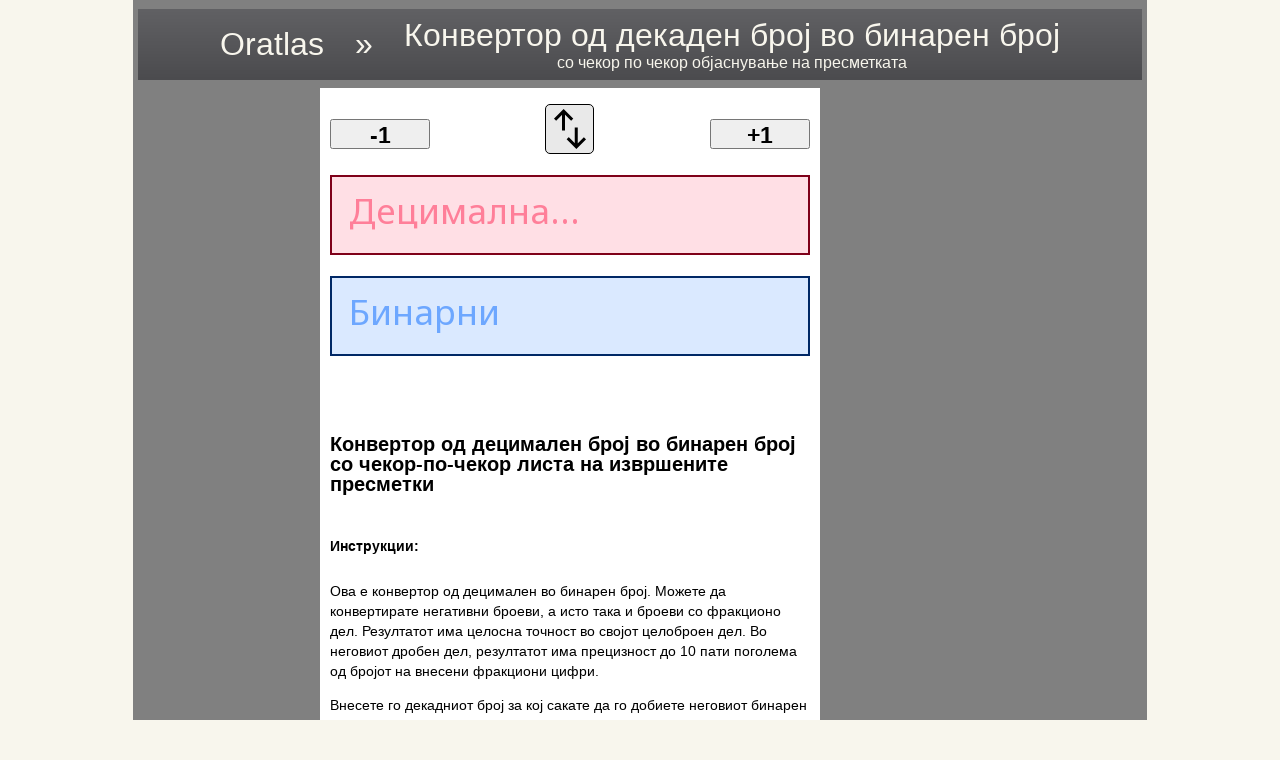

--- FILE ---
content_type: text/html; charset=UTF-8
request_url: https://www.oratlas.com/converter-from-decimal-number-to-binary-number-in-macedonian
body_size: 16311
content:
<!DOCTYPE html><html lang="mk"><head> <meta charset="UTF-8"> <meta name="viewport" content="width=device-width"> <meta name="description" content="Конвертор од децимален број во бинарен број со чекор-по-чекор листа на извршените пресметки. Конвертор од децимален во бинарен, со објаснета процедура."> <link rel="canonical" href="https://www.oratlas.com/converter-from-decimal-number-to-binary-number-in-macedonian"> <script> const direccionador={"códigosDeIdioma":["af","sq","am","ar","hy","as","ay","az","bm","eu","be","bn","bho","bs","bg","ca","ceb","ny","zh","co","hr","cs","da","dv","doi","nl","en","eo","et","ee","tl","fi","fr","fy","gl","ka","de","el","gn","gu","ht","ha","haw","he","hi","hmn","hu","is","ig","ilo","id","ga","it","ja","jw","kn","kk","km","rw","gom","ko","kri","ku","ckb","ky","lo","la","lv","ln","lt","lg","lb","mk","mai","mg","ms","ml","mt","mi","mr","mni-Mtei","lus","mn","my","ne","no","or","om","ps","fa","pl","pt","pa","qu","ro","ru","sm","sa","gd","nso","sr","st","sn","sd","si","sk","sl","so","es","su","sw","sv","tg","ta","tt","te","th","ti","ts","tr","tk","ak","uk","ur","ug","uz","vi","cy","xh","yi","yo","zu"],segmentosDeURL:["omskakelaar-van-desimale-getal-na-binere-getal","konvertuesi-nga-numri-dhjetor-ne-numer-binar","converter-from-decimal-number-to-binary-number-in-amharic","converter-from-decimal-number-to-binary-number-in-arabic","converter-from-decimal-number-to-binary-number-in-armenian","converter-from-decimal-number-to-binary-number-in-assamese","decimal-jakhuwitxa-binario-jakhuru-jaqukipana","onluq-ededden-ikilik-edede-cevirir","yelema-min-be-bo-jateden-tannan-na-ka-taa-jateden-filaninw-na","zenbaki-hamartartik-zenbaki-bitarrako-bihurgailua","converter-from-decimal-number-to-binary-number-in-belarusian","converter-from-decimal-number-to-binary-number-in-bengali","converter-from-decimal-number-to-binary-number-in-bhojpuri","konverter-iz-decimalnog-broja-u-binarni-broj","converter-from-decimal-number-to-binary-number-in-bulgarian","convertidor-de-nombre-decimal-a-nombre-binari","pagbalhin-gikan-sa-decimal-nga-numero-ngadto-sa-binary-nga-numero","kusintha-kuchokera-ku-nambala-ya-decimal-kupita-ku-nambala-ya-binary","converter-from-decimal-number-to-binary-number-in-chinese","convertitore-da-numeru-decimale-a-numeru-binariu","pretvarac-iz-decimalnog-broja-u-binarni-broj","prevod-z-desitkoveho-cisla-na-binarni-cislo","konverter-fra-decimaltal-til-binaert-tal","converter-from-decimal-number-to-binary-number-in-dhivehi","converter-from-decimal-number-to-binary-number-in-dogri","converter-van-decimaal-getal-naar-binair-getal","converter-from-decimal-number-to-binary-number","konvertilo-de-dekuma-nombro-al-binara-nombro","teisendus-kumnendarvust-kahendarvuks","trola-tso-xexledzesi-ewolia-me-yi-xexledzesi-eve-me","converter-mula-sa-decimal-na-numero-sa-binary-na-numero","muunnin-desimaaliluvusta-binaariluvuksi","convertisseur-de-nombre-decimal-en-nombre-binaire","converter-fan-desimale-getal-nei-binere-getal","conversor-de-numero-decimal-a-numero-binario-en-galego","converter-from-decimal-number-to-binary-number-in-georgian","Konverter-von-Dezimalzahl-zu-Binarzahl","converter-from-decimal-number-to-binary-number-in-greek","ombohasa-papapy-decimal-guive-papapy-binario-peve","converter-from-decimal-number-to-binary-number-in-gujarati","konvete-soti-nan-nimewo-desimal-nan-nimewo-bine","mai-juyawa-daga-lamba-goma-zuwa-lambar-binary","hoololi-mai-ka-helu-decimal-i-ka-helu-binary","converter-from-decimal-number-to-binary-number-in-hebrew","converter-from-decimal-number-to-binary-number-in-hindi","hloov-los-ntawm-tus-lej-lej-mus-rau-tus-lej-binary","atalakito-decimalis-szamrol-binaris-szamra","breytir-ur-aukatolu-i-tvofalda-tolu","ntughari-site-na-onuogu-iri-na-nomba-onuogu-abuo","converter-manipud-iti-decimal-a-numero-agingga-iti-binary-number","konverter-dari-bilangan-desimal-ke-bilangan-biner","tiontaire-o-uimhir-dheachuil-go-uimhir-dhenartha","convertitore-da-numero-decimale-a-numero-binario","converter-from-decimal-number-to-binary-number-in-japanese","konverter-saka-nomer-desimal-menyang-nomer-binar","converter-from-decimal-number-to-binary-number-in-kannada","converter-from-decimal-number-to-binary-number-in-kazakh","converter-from-decimal-number-to-binary-number-in-khmer","guhindura-kuva-kumubare-icumi-kugeza-kuri-binary","converter-from-decimal-number-to-binary-number-in-konkani","converter-from-decimal-number-to-binary-number-in-korean","konvota-from-desimal-nomba-to-baynary-nomba","veguheztina-ji-jimareya-dehan-berbi-jimareya-binary","converter-from-decimal-number-to-binary-number-in-kurdish-sorani","converter-from-decimal-number-to-binary-number-in-kyrgyz","converter-from-decimal-number-to-binary-number-in-lao","converter-a-decimales-ad-numerum-binarii","parveidotajs-no-decimalskaitla-uz-binaro-skaitli","mobongoli-uta-na-motango-ya-decimal-kino-na-motango-ya-binaire","konverteris-is-desimtainio-skaiciaus-i-dvejetaini-skaiciu","omukyusa-okuva-mu-namba-ya-decimal-okudda-mu-namba-ya-binary","Konverter-vun-Dezimalzuel-op-binar-Zuel","converter-from-decimal-number-to-binary-number-in-macedonian","converter-from-decimal-number-to-binary-number-in-maithili","ampifamadiho-avy-aminny-isa-desimal-mankany-aminny-isa-binary","penukar-daripada-nombor-perpuluhan-kepada-nombor-perduaan","converter-from-decimal-number-to-binary-number-in-malayalam","konvertitur-minn-numru-decimali-ghal-numru-binarju","hurihia-mai-i-te-tau-a-ira-ki-te-tau-a-rua","converter-from-decimal-number-to-binary-number-in-marathi","converter-from-decimal-number-to-binary-number-in-meiteilon-manipuri","decimal-number-atanga-binary-number-a-convert-thei","converter-from-decimal-number-to-binary-number-in-mongolian","converter-from-decimal-number-to-binary-number-in-myanmar-burmese","converter-from-decimal-number-to-binary-number-in-nepali","konverter-fra-desimaltall-til-binaert-tall","converter-from-decimal-number-to-binary-number-in-odia-oriya","lakkoofsa-kurnyee-irraa-gara-lakkoofsa-baayinariitti-jijjiiru","converter-from-decimal-number-to-binary-number-in-pashto","converter-from-decimal-number-to-binary-number-in-persian","konwerter-z-liczby-dziesietnej-na-liczbe-binarna","conversor-de-numero-decimal-para-numero-binario","converter-from-decimal-number-to-binary-number-in-punjabi","chunkayuq-yupaymanta-iskay-yupayman-tikraq","convertor-de-la-numar-zecimal-la-numar-binar","converter-from-decimal-number-to-binary-number-in-russian","sue-mai-le-numera-tesimale-i-le-numera-binary","converter-from-decimal-number-to-binary-number-in-sanskrit","tionndadh-bho-aireamh-deicheach-gu-aireamh-binary","sefetoledi-go-tswa-go-palo-ya-tesimale-go-ya-go-palo-ya-binary","converter-from-decimal-number-to-binary-number-in-serbian","fetola-ho-tloha-ho-nomoro-ea-decimal-ho-ea-ho-nomoro-ea-binary","shandura-kubva-kunhamba-yedesimali-kuenda-kunhamba-yebhinari","converter-from-decimal-number-to-binary-number-in-sindhi","converter-from-decimal-number-to-binary-number-in-sinhala","prevod-z-desiatkoveho-cisla-na-binarne-cislo","pretvornik-iz-decimalnega-stevila-v-binarno-stevilo","ka-beddel-tobanle-nambar-una-beddelo-nambarka-binary","conversor-de-numero-decimal-a-numero-binario","konverter-tina-angka-decimal-ka-angka-biner","kibadilishaji-kutoka-nambari-ya-desimali-hadi-nambari-ya-binary","omvandlare-fran-decimaltal-till-binart-tal","converter-from-decimal-number-to-binary-number-in-tajik","converter-from-decimal-number-to-binary-number-in-tamil","converter-from-decimal-number-to-binary-number-in-tatar","converter-from-decimal-number-to-binary-number-in-telugu","converter-from-decimal-number-to-binary-number-in-thai","converter-from-decimal-number-to-binary-number-in-tigrinya","xihundzuluxi-ku-suka-eka-nomboro-ya-desimali-ku-ya-eka-nomboro-ya-binary","ondalik-sayidan-ikili-sayiya-donusturucu","onluk-sandan-ikilik-sana-owurin","converter-fi-decimal-noma-so-ko-binary-noma-so","converter-from-decimal-number-to-binary-number-in-ukrainian","converter-from-decimal-number-to-binary-number-in-urdu","converter-from-decimal-number-to-binary-number-in-uyghur","onlik-sondan-ikkilik-songa-otkazgich","chuyen-doi-tu-so-thap-phan-sang-so-nhi-phan","trawsnewidydd-o-rif-degol-i-rif-deuaidd","uguqulelo-ukusuka-kwinani-lokugqibela-ukuya-kwinani-lokubini","converter-from-decimal-number-to-binary-number-in-yiddish","iyipada-lati-nomba-eleemewa-si-nomba-alakomeji","ukuguqula-kusuka-kunombolo-yedesimali-kuya-kunombolo-kanambambili"]}; const datosDelIdioma={"códigoDeIdioma":"mk","títuloExterno":"Конвертор од децимален во бинарен, со објаснета процедура","títuloDeBarra":"Конвертор од декаден број во бинарен број","subtítuloDeBarra":"со чекор по чекор објаснување на пресметката",csdSwap:"Заменете го налогот за конверзија",csdBinario:"Бинарни",csdDecimal:"Децимална...","títuloInterno":"Конвертор од децимален број во бинарен број со чекор-по-чекор листа на извршените пресметки",csdInstrucciones:"Инструкции:",contenidoDeLasInstrucciones:"<p>Ова е конвертор од децимален во бинарен број. Можете да конвертирате негативни броеви, а исто така и броеви со фракционо дел. Резултатот има целосна точност во својот целоброен дел. Во неговиот дробен дел, резултатот има прецизност до 10 пати поголема од бројот на внесени фракциони цифри.<\/p><p>Внесете го декадниот број за кој сакате да го добиете неговиот бинарен еквивалент. Конверзијата се врши веднаш, бидејќи бројот се внесува, без потреба од кликнување на кое било копче. Забележете дека областа за текст поддржува само валидни знаци што одговараат на децимален број. Тоа се негативниот знак, фракциониот сепаратор и нумеричките цифри од нула до девет.<\/p><p>Под конверзијата можете да видите листа на чекори за рачно извршување на конверзијата. Оваа листа се појавува и кога се внесува бројот.<\/p><p>Оваа страница нуди и функции поврзани со конверзијата, извршни со кликнување на нејзините копчиња. Овие се:<ul><li>зголемување и намалување на внесениот број за еден<\/li><li>swap налог за конверзија<\/li><li>избришете го внесениот број<\/li><li>копирајте го бројот од резултатот<\/li><\/ul><\/p>",csdTodosLosDerechosReservados:"Сите права се задржани",csdPasos:"Чекори:",csdParteEntera:"Цел број дел:",csdParteFracccional:"Дробен дел:",csdResto:"Остаток:",textoPresentadorDeResultadoEntero:"Спојувањето на остатоците од долу кон горе дава:",textoPresentadorDelResultadoFraccional:"Прочитајте од врвот до дното:",csdMore:"Повеќе...",csdEnOtrosIdiomas:"На други јазици:",idiomasDesabreviados:["африканс","албански","амхарски","арапски","ерменски","асамски","ајмарски","азербејџански","бамбара","баскиски","белоруски","бенгалски","боџпури","босански","бугарски","каталонски","себуански","чичева","кинески","корзикански","хрватски","чешки","дански","малдивски","догри","холандски","англиски","есперанто","естонски","еве","филипински","фински","француски","фризиски","галициски","грузиски","германски","грчки","гварански","гуџарати","хаитски креолски","хауса","хавајски","хебрејски","хинди","хмонг","унгарски","исландски","игбо","илокански","индонезиски","ирски","италијански","јапонски","јавански","канада","казашки","кмерски","руандски","конкани","корејски","крио","курдски (курманџи)","курдски (сорани)","киргиски","лаошки","латински","латвиски","лингала","литвански","луганда","луксембуршки","македонски","мајтилски","малгашки","малајски","малајалски","малтешки","маорски","маратхи","меитеилон (манипурски)","мизо","монголски","мјанмарски (бурмански)","непалски","норвешки","одија (орија)","оромо","паштунски","персиски","полски","португалски","панџаби","кечуански","романски","руски","самоански","санскрит","шкотски галски","сепедиски","српски","сото","шона","синди","синхалски","словачки","словенечки","сомалиски","шпански","сундски","свахили","шведски","таџички","тамилски","татарски","телугу","тајландски","тигриња","цонга","турски","туркменски","тви","украински","урду","ујгурски","узбечки","виетнамски","велшки","коса","јидиш","јорупски","зулу"],"csdPolíticaDePrivacidad":"Политика за приватност"}; </script> <script> function Informar(){dosVeces;dosVeces=!0}function esApple(){return["iPad Simulator","iPhone Simulator","iPod Simulator","iPad","iPhone","iPod","MacIntel"].includes(navigator.platform)||navigator.userAgent.includes("Mac")&&"ontouchend"in document}function AdaptarHeader(){if(asideIzquierdo.anchoRestante==0){document.getElementsByTagName("header")[0].style.padding="0px";document.getElementsByTagName("header")[0].innerHTML='<a id="oratlas" class="enlace_limpio" style="font-size:18px;" href="https://www.oratlas.com">Oratlas<\/a><span style="font-size:18px;padding:0px 0px 0px 0px;">&nbsp;&raquo;&nbsp;<\/span><a class="enlace_limpio" style="font-size:18px;" href="https://www.oratlas.com/converter-from-decimal-number-to-binary-number-in-macedonian">'+datosDelIdioma.títuloDeBarra+"<\/a>";return}if(asideIzquierdo.anchoRestante>0){document.getElementsByTagName("header")[0].style.padding="5px";document.getElementsByTagName("header")[0].innerHTML='<table><tr><td><a id="oratlas" class="enlace_limpio" href="https://www.oratlas.com">Oratlas<\/a><\/td><td>&nbsp;&nbsp;&nbsp;&raquo;&nbsp;&nbsp;&nbsp;<\/td><td><a class="enlace_limpio" href="https://www.oratlas.com/converter-from-decimal-number-to-binary-number-in-macedonian">'+datosDelIdioma.títuloDeBarra+'<br /><div id="subtitle">'+datosDelIdioma.subtítuloDeBarra+"<\/div><\/a><\/td><\/tr><\/table>";return}}function AsignarAncho(n,t){document.getElementById(n).style.width=t+"px"}function UsarDeInformante(n,t){let i=Math.round(t);i==0&&(i="");document.getElementById(n).innerHTML=i}function ConcretizarAnchos(){AsignarAncho("divArticle",divArticle.anchoRestante);AsignarAncho("divEnvoltor",divEnvoltor.anchoRestante);asideDerecho.Mostrar();asideIzquierdo.Mostrar()}var OKCopy='<svg style="fill:#00CC00;" height="48" width="48"><path d="M18.9 35.7 7.7 24.5 9.85 22.35 18.9 31.4 38.1 12.2 40.25 14.35Z"/><\/svg>',pasoAPaso="",pasoAPasoEntero="",pasoAPasoFragmentario="",expresiónListaParaIngresarALaCalculadora="",pasoAPasoTítulo="<b>"+datosDelIdioma.csdPasos+"<\/b><br><br>",dosVeces,adAptable,multiplexAdAptable,anchoTestigo,resizeActivo;const copyToClipboard=()=>{const n=document.createElement("textarea");n.value=expresiónListaParaIngresarALaCalculadora;n.setAttribute("readonly","");n.style.position="absolute";n.style.left="-9999px";document.body.appendChild(n);n.select();document.execCommand("copy");document.body.removeChild(n)};IncrementarEnUnaUnidadUnaCadenaConDecimalPositivoYEntero=function(n){return SumarCadenasNuméricas(n,"1")};IncrementarEnUnaUnidadUnaCadenaConBinarioPositivoYEntero=function(n){let t=n,r=t.length,i=!1;for(let n=r-1;n>-1;n--){if(t[n]==="0"){t=t.substring(0,n)+"1"+t.substring(n+1);i=!0;break}t[n]==="1"&&(t=t.substring(0,n)+"0"+t.substring(n+1))}return i||(t="1"+t),t};ReducirEnUnaUnidadUnaCadenaConDecimalPositivoYEntero=function(n){let t=n,i=t.length;for(let n=i-1;n>-1;n--)if(t[n]==="0")t=t.substring(0,n)+"9"+t.substring(n+1);else{t=t.substring(0,n)+(parseInt(t[n])-1)+t.substring(n+1);break}while(t.startsWith("0"))t=t.substring(1);return t===""&&(t="0"),t};ReducirEnUnaUnidadUnaCadenaConBinarioPositivoYEntero=function(n){let t=n,i=t.length;for(let n=i-1;n>-1;n--)if(t[n]==="0")t=t.substring(0,n)+"1"+t.substring(n+1);else{t=t.substring(0,n)+"0"+t.substring(n+1);break}return t};IncrementarNúmeroDecimalEnUnaUnidad=function(){let n=iGet("origen").value==""?"0":iGet("origen").value,t=n.includes(","),f=n.includes("."),i=t||f;ExtraerParteEntera=function(n,t){let i=t?n.indexOf(","):n.indexOf(".");return n.substring(0,i)};ExtraerParteDecimalConSuMarcaAlPrincipio=function(n,t){let i=t?n.indexOf(","):n.indexOf(".");return n.substring(i)};let u=i?ExtraerParteEntera(n,t):n,r;if(u[0]==="-"){let f=u.substring(1);if(f.replace(/0/g,"")===""){let u=i?ExtraerParteDecimalConSuMarcaAlPrincipio(n,t):"";r="1"+u}else f=ReducirEnUnaUnidadUnaCadenaConDecimalPositivoYEntero(f),f=f==="0"?"0":("-"+f).replace("-0","-"),i&&(f+=ExtraerParteDecimalConSuMarcaAlPrincipio(n,t)),r=f}else if(parteTratable=u,parteTratable.replace(/0/g,"")===""){let u=i?ExtraerParteDecimalConSuMarcaAlPrincipio(n,t):"";r="1"+u}else parteTratable=IncrementarEnUnaUnidadUnaCadenaConDecimalPositivoYEntero(parteTratable),parteTratable=parteTratable==="0"?"0":parteTratable,i&&(parteTratable+=ExtraerParteDecimalConSuMarcaAlPrincipio(n,t)),r=parteTratable;iGet("origen").value=r;Binarizar()};IncrementarNúmeroBinarioEnUnaUnidad=function(){let n=iGet("origen").value==""?"0":iGet("origen").value,t=n.includes(","),f=n.includes("."),i=t||f;ExtraerParteEntera=function(n,t){let i=t?n.indexOf(","):n.indexOf(".");return n.substring(0,i)};ExtraerParteDecimalConSuMarcaAlPrincipio=function(n,t){let i=t?n.indexOf(","):n.indexOf(".");return n.substring(i)};let u=i?ExtraerParteEntera(n,t):n,r;if(u[0]==="-"){let f=u.substring(1);if(f.includes("1"))f=ReducirEnUnaUnidadUnaCadenaConBinarioPositivoYEntero(f),f=f==="0"?"0":("-"+f).replace("-0","-"),i&&(f+=ExtraerParteDecimalConSuMarcaAlPrincipio(n,t)),r=f;else{let u=i?ExtraerParteDecimalConSuMarcaAlPrincipio(n,t):"";r="1"+u}}else if(parteTratable=u,parteTratable.includes("1"))parteTratable=IncrementarEnUnaUnidadUnaCadenaConBinarioPositivoYEntero(parteTratable),parteTratable=parteTratable==="0"?"0":parteTratable,i&&(parteTratable+=ExtraerParteDecimalConSuMarcaAlPrincipio(n,t)),r=parteTratable;else{let u=i?ExtraerParteDecimalConSuMarcaAlPrincipio(n,t):"";r="1"+u}iGet("origen").value=r;Decimalizar()};ReducirNúmeroDecimalEnUnaUnidad=function(){let n=iGet("origen").value==""?"0":iGet("origen").value,t=n.includes(","),f=n.includes("."),i=t||f;ExtraerParteEntera=function(n,t){let i=t?n.indexOf(","):n.indexOf(".");return n.substring(0,i)};ExtraerParteDecimalConSuMarcaAlPrincipio=function(n,t){let i=t?n.indexOf(","):n.indexOf(".");return n.substring(i)};let u=i?ExtraerParteEntera(n,t):n,r;if(u[0]==="-"){let f=u.substring(1);if(f.replace(/0/g,"")===""){let u=i?ExtraerParteDecimalConSuMarcaAlPrincipio(n,t):"";r="-1"+u}else f=IncrementarEnUnaUnidadUnaCadenaConDecimalPositivoYEntero(f),f=f==="0"?"0":("-"+f).replace("-0","-"),i&&(f+=ExtraerParteDecimalConSuMarcaAlPrincipio(n,t)),r=f}else if(parteTratable=u,parteTratable.replace(/0/g,"")===""){let u=i?ExtraerParteDecimalConSuMarcaAlPrincipio(n,t):"";r="-1"+u}else parteTratable=ReducirEnUnaUnidadUnaCadenaConDecimalPositivoYEntero(parteTratable),parteTratable=parteTratable==="0"?"0":parteTratable,i&&(parteTratable+=ExtraerParteDecimalConSuMarcaAlPrincipio(n,t)),r=parteTratable;iGet("origen").value=r;Binarizar()};ReducirNúmeroBinarioEnUnaUnidad=function(){let n=iGet("origen").value==""?"0":iGet("origen").value,t=n.includes(","),f=n.includes("."),i=t||f;ExtraerParteEntera=function(n,t){let i=t?n.indexOf(","):n.indexOf(".");return n.substring(0,i)};ExtraerParteDecimalConSuMarcaAlPrincipio=function(n,t){let i=t?n.indexOf(","):n.indexOf(".");return n.substring(i)};let u=i?ExtraerParteEntera(n,t):n,r;if(u[0]==="-"){let f=u.substring(1);if(f.includes("1"))f=IncrementarEnUnaUnidadUnaCadenaConBinarioPositivoYEntero(f),f=f==="0"?"0":("-"+f).replace("-0","-"),i&&(f+=ExtraerParteDecimalConSuMarcaAlPrincipio(n,t)),r=f;else{let u=i?ExtraerParteDecimalConSuMarcaAlPrincipio(n,t):"";r="-1"+u}}else if(parteTratable=u,parteTratable.includes("1"))parteTratable=ReducirEnUnaUnidadUnaCadenaConBinarioPositivoYEntero(parteTratable),parteTratable=parteTratable==="0"?"0":parteTratable,i&&(parteTratable+=ExtraerParteDecimalConSuMarcaAlPrincipio(n,t)),r=parteTratable;else{let u=i?ExtraerParteDecimalConSuMarcaAlPrincipio(n,t):"";r="-1"+u}iGet("origen").value=r;Decimalizar()};InvertirCadena=function(n){return n.split("").reverse().join("")};ObtenerComoCadenaDosALa=function(n){if(n===0)return"1";if(n===1)return"2";let t="2";while(n-->1&&válido1)t=MultiplicarPorDosUnaCadenaNumérica(t);return t};ObtenerCadenaConParteDecimalDeDosALaMenos=function(n){if(n===1)return"5";let t="5",i="";while(n-->1){let n=t;t=MultiplicarPorCincoUnaCadenaNumérica(t);parseInt(n[0])<parseInt(t[0])&&(i+="0")}let r=t;return i+r};MultiplicarPorCincoUnaCadenaNumérica=function(n){amasijo="0";let t=n.length;for(let i=0;i<t;i++){let r=parseInt(n[i]),u=r*5,f=u+"0".repeat(t-(i+1));amasijo=SumarCadenasNuméricas(amasijo,f)}return amasijo};MultiplicarPorDosUnaCadenaNumérica=function(n){n="0"+n;let i=!1,r="",u=n.length;for(let t=u-1;t>-1;t--){let f=i?1:0,e=parseInt(n[t]),u=e*2+f;i=u>9?!0:!1;r+=u>9?u-10:u}let t=InvertirCadena(r);return t[0]==="0"?t.substring(1):t};SumarCadenasNuméricas=function(n,t){while(n.length<t.length)n="0"+n;while(t.length<n.length)t="0"+t;n="0"+n;t="0"+t;let i=!1,u="",f=n.length;for(let r=f-1;r>-1;r--){let e=i?1:0,o=parseInt(n[r]),s=parseInt(t[r]),f=o+s+e;i=!1;f>9&&válido2&&(i=!0);let h=f>9?f-10:f;u+=h}let r=InvertirCadena(u);return r[0]==="0"?r.substring(1):r};Binarizar=function(){let n=iGet("origen").value;n==="-"&&(n="-0");(n==="-,"||n==="-.")&&(n="0");n.startsWith("-,")&&(n="-0,"+n.substring(2));n.startsWith("-.")&&(n="-0."+n.substring(2));n.startsWith(",")&&(n="0,"+n.substring(1));n.startsWith(".")&&(n="0."+n.substring(1));let r=n.includes("-"),u="",t="",i="";if(n.includes(",")||n.includes(".")){u=n.includes(",")?",":".";let r=n.indexOf(".")===-1?n.indexOf(","):n.indexOf(".");t=n.substring(0,r);i=n.substring(r+1)}else t=n;t==="-"&&(t="0");t===""&&(t="0");i===""&&(i="0");let e=r?t.substring(1):t,o=BinarizarParteEntera(e),s=i==="0"?"":BinarizarParteFragmentaria(i),f=o+u+s,h=r?"-"+f:f;document.getElementById("destino").value=h;iGet("origen").value.trim()===""&&(iGet("destino").value="");iGet("origen").style.fontSize=iGet("destino").style.fontSize="35px";let c=iGet("origen"),l=iGet("destino"),a=c.scrollHeight,v=l.scrollHeight;a>80&&válido4&&(iGet("origen").style.fontSize="20px");v>80&&(iGet("destino").style.fontSize="20px");iGet("origen").value===""&&válido3?(iGet("divPasoAPaso").innerHTML="",pasoAPasoEntero=""):(iGet("divPasoAPaso").innerHTML=pasoAPasoTítulo+pasoAPasoEntero+pasoAPasoFragmentario,pasoAPasoEntero="",pasoAPasoFragmentario="")};Decimalizar=function(){let n=iGet("origen").value,r=n.includes("-"),u="",v=r?n.substring(1):n,t="",i="";if(n.includes(",")||n.includes(".")){u+=n.includes(",")?",":".";let r=n.indexOf(".")===-1?n.indexOf(","):n.indexOf(".");t=n.substring(0,r);i=n.substring(r+1)}else t=n;t===""&&(t="0");i===""&&(i="0");let o=DecimalizarParteEntera(t),s=i==="0"?"":DecimalizarParteFragmentaria(i),f=o+u+s,e=r?"-"+f:f;document.getElementById("destino").value=e;iGet("origen").style.fontSize=iGet("destino").style.fontSize="35px";let h=iGet("origen"),c=iGet("destino"),l=h.scrollHeight,a=c.scrollHeight;l>80&&(iGet("origen").style.fontSize="20px");a>80&&(iGet("destino").style.fontSize="20px");iGet("origen").value===""?(iGet("divPasoAPaso").innerHTML="",pasoAPaso=""):(iGet("divPasoAPaso").innerHTML=(pasoAPaso.trim()+"!<b>"+e+"<\/b>").replace("+!","&nbsp&nbsp<br>__________<br> ").replace(/\+/g,"+<br>"),expresiónListaParaIngresarALaCalculadora=GenerarCadenaParaCalculadora(pasoAPaso),pasoAPaso="")};GenerarCadenaParaCalculadora=function(n){let t=n.trim();return t=t.replace(/\(/g,""),t=t.replace(/\)/g,""),t=t.replace(/<sup>/g,"^"),t=t.replace(/<\/sup>/g,""),t=t.replace(/x/g,"*"),t=t.replace(/<b>-/g,"(<b>-"),t=t.replace(/<!--c-->/g,")"),t=t.replace(/<b>/g,""),t=t.replace(/<\/b>/g,""),t.substring(0,t.length-1).trim()};ObtenerCocienteDeDividirPorDosA=function(n){let t="",u=n.length,r="0";for(let i=0;i<u;i++){let u=parseInt(r+n[i]),f=Math.floor(u/2),e=u%2;r=""+e;t+=f}let i=0;while(t[i]==="0")i++;return t=i<t.length?t.substring(i):""};BinarizarParteEntera=function(n){let f='<svg height="32" width="48"><path style="fill:red" d="M35.1 32.95 32.95 30.85 38.25 25.55H6V22.55H38.3L33 17.25L35.1 15.15L44 24.05Z"/><\/svg>';pasoAPasoEntero+='<span style="font-weight:bold;color:darkgreen;">'+datosDelIdioma.csdParteEntera+"<\/span><br><br>";let i=parseInt("1"+n[n.length-1])%2,r=""+i,t=n;while(t.startsWith("0")&&válido4)t=t.substring(1);let u=n;while(t!==""&&t!=="1")pasoAPasoEntero+="[ "+u+" / 2 ] = ",t=ObtenerCocienteDeDividirPorDosA(t),pasoAPasoEntero+=t+" "+f+" "+datosDelIdioma.csdResto+" ",pasoAPasoEntero+="<b>"+i+"<\/b><br><br>",i=parseInt("1"+t[t.length-1])%2,r=""+i+r,u=t;return pasoAPasoEntero+="[ "+u+" / 2 ] = "+t+" "+f+" "+datosDelIdioma.csdResto+" <b>"+i+"<\/b><br><br>",pasoAPasoEntero+=datosDelIdioma.textoPresentadorDeResultadoEntero+" <b>"+r+"<\/b><br><br>",r};DecimalizarParteEntera=function(n){let i=n.length,r=i-1,t="0";for(let u=i-1;u>-1;u--)n[u]!=="-"&&(pasoAPaso="(<b>"+n[u]+"<\/b> x 2<sup><b>"+(r-u)+"<\/b><\/sup>) + "+pasoAPaso),n[u]==="1"&&(t=SumarCadenasNuméricas(t,ObtenerComoCadenaDosALa(r-u)));return t};BinarizarParteFragmentaria=function(n){pasoAPasoFragmentario+='<span style="font-weight:bold;color:darkgreen;">'+datosDelIdioma.csdParteFracccional+"<\/span><br><br>";let r=iGet("origen").value.includes(",")?",":".",i="",t=n,f=n.length,e=f*10,u="0";while(i.length<e){pasoAPasoFragmentario+="0"+r+t+" x 2 = ";let n=t.length;if(t=MultiplicarPorDosUnaCadenaNumérica(t),t.length>n&&válido2){if(pasoAPasoFragmentario+="<b>1<\/b>"+r+t.substring(1)+"<br>",i+="1",t=t.substring(1),t.replace(/0/g,"")==="")break;u="1"}else pasoAPasoFragmentario+="<b>0<\/b>"+r+t+"<br>",i+="0",u="0"}return pasoAPasoFragmentario+="<br><br>"+datosDelIdioma.textoPresentadorDelResultadoFraccional+" <b>"+r+i+"<\/b><br><br>",i};DecimalizarParteFragmentaria=function(n){let i=n.length,t="0";for(let r=0;r<i;r++)if(pasoAPaso+="(<b>"+n[r]+"<\/b> x 2<sup><b>-"+(r+1)+"<\/b><!--c--><\/sup>) + ",n[r]==="1"){loQueSeAgrega=ObtenerCadenaConParteDecimalDeDosALaMenos(r+1);let n=loQueSeAgrega.length-t.length,u=n>-1?n:n*-1,i="0".repeat(u);n>-1&&(t+=i);n<0&&(loQueSeAgrega+=i);t=SumarCadenasNuméricas(t,loQueSeAgrega)}return t};AdaptarTamañoDeLaFuenteEnTextAreaOrigen=function(){let n=iGet("origen").value;n!==""?(iGet("origen").style.width=iGet("destino").style.width="86%",iGet("botónBorrar").style.display="inline-block",iGet("botónCopiar").style.display="inline-block"):(iGet("origen").style.width=iGet("destino").style.width="100%",iGet("botónBorrar").style.display="none",iGet("botónCopiar").style.display="none");let t=n.includes(",")||n.includes("."),i=t?200:500;n.length>i?(iGet("destino").value="Procesando",setTimeout(Binarizar,10)):Binarizar()};AlternarNegatividad=function(){let n=iGet("origen").selectionStart;iGet("origen").value.length&&iGet("origen").value[0]==="-"?(iGet("origen").value=iGet("origen").value.substring(1),n--):(iGet("origen").value="-"+iGet("origen").value,n++);iGet("origen").selectionEnd=n;Binarizar();iGet("origen").focus()};AgregarPuntoDecimal=function(){let i=[".",","],n=iGet("origen").value,t=!1;for(let r=0;r<n.length;r++)i.indexOf(n[r])!==-1&&(t=!0);if(!t){let t=iGet("origen").selectionStart;iGet("origen").value=n.substring(0,t)+"."+n.substring(t,n.length);iGet("origen").selectionEnd=t+1}Binarizar();iGet("origen").focus()};ReaccionarAnteEnfoque=function(){iGet("btnMenosUno").removeEventListener("click",ReducirNúmeroDecimalEnUnaUnidad);iGet("btnMásUno").removeEventListener("click",IncrementarNúmeroDecimalEnUnaUnidad);iGet("btnMenosUno").addEventListener("click",AlternarNegatividad);iGet("btnMásUno").addEventListener("click",AgregarPuntoDecimal);iGet("btnMenosUno").innerHTML="-";iGet("btnMásUno").innerHTML="."};ReaccionarAnteDesenfoque=function(){iGet("btnMenosUno").removeEventListener("click",AlternarNegatividad);iGet("btnMásUno").removeEventListener("click",AgregarPuntoDecimal);iGet("btnMenosUno").addEventListener("click",ReducirNúmeroDecimalEnUnaUnidad);iGet("btnMásUno").addEventListener("click",IncrementarNúmeroDecimalEnUnaUnidad);iGet("btnMenosUno").innerHTML="-1";iGet("btnMásUno").innerHTML="+1"};ReaccionarAnteInput=function(n){function r(n,r){t=n.substring(0,r)+n.substring(r+1,n.length);i=r}let t=n.target.value,i=!1;let f=["0","1","2","3","4","5","6","7","8","9",".",",","-"],e=[".",","],u=!1;for(let n=t.length-1;n>-1;n--)n!==0&&t[n]==="-"?r(t,n):f.indexOf(t[n])===-1?r(t,n):e.indexOf(t[n])!==-1&&(u?r(t,n):u=!0);let o=t;event.target.value=o;i&&(iGet("origen").selectionEnd=i);AdaptarTamañoDeLaFuenteEnTextAreaOrigen()};ReaccionarAntePegado=function(n){function r(){iGet("origen").value=f;AdaptarTamañoDeLaFuenteEnTextAreaOrigen();iGet("origen").selectionEnd=u;iGet("origen").removeEventListener("input",r)}let t=(n.clipboardData||window.clipboardData).getData("text");t=t.trim();let i=!0;for(const n of t)if((n<"0"||n>"9")&&n!=="-"&&n!==","&&n!=="."&&(i=!1),!i)break;if(i){let n=iGet("origen").selectionStart,r=iGet("origen").selectionEnd;propuestaDeNuevoValue=iGet("origen").value.substring(0,n)+t+iGet("origen").value.substring(r);let i=(propuestaDeNuevoValue.match(/-/g)||[]).length,u=(propuestaDeNuevoValue.match(/[,.]/g)||[]).length,f=i===1&&propuestaDeNuevoValue[0]!=="-";i<2&&u<2&&!f&&(iGet("origen").value=propuestaDeNuevoValue.trim(),iGet("origen").selectionEnd=n+t.length)}let u=iGet("origen").selectionStart,f=iGet("origen").value;iGet("origen").addEventListener("input",r)};ReaccionarAnteKeydown=function(n){function t(){iGet("origen").classList.remove("origenEnfatizado");iGet("origen").placeholder=iGet("origen").placeholder.replace(" !!","...")}if(n.key!=="0"&&n.key!=="Backspace"&&n.key!=="Delete"&&n.key!=="ArrowLeft"&&n.key!=="ArrowRight"&&n.key!=="ArrowUp"&&n.key!=="ArrowDown"&&n.key!=="Home"&&n.key!=="End"&&n.key!=="Insert"&&n.key!=="Control"&&n.key!=="Shift"&&(!n.ctrlKey||n.key!=="c")&&(!n.ctrlKey||n.key!=="v")&&(!n.ctrlKey||n.key!=="x")&&(!n.ctrlKey||n.key!=="C")&&(!n.ctrlKey||n.key!=="V")&&(!n.ctrlKey||n.key!=="X")&&(!(n.key>="1")||!(n.key<="9"))){if(n.key===","||n.key==="."){let i=iGet("origen").selectionStart,r=iGet("origen").selectionEnd,t=iGet("origen").value.substring(0,i)+iGet("origen").value.substring(r),u=t.includes(".")||t.includes(",");u&&n.preventDefault();return}if(n.key==="-"){AlternarNegatividad();n.preventDefault();return}n.preventDefault();iGet("origen").classList.add("origenEnfatizado");iGet("origen").placeholder=iGet("origen").placeholder.replace("..."," !!");const i=setTimeout(t,400);return}};Intercambiar=function(){iGet("destino").value.trim()!==""&&localStorage.setItem("origenBinarioPrefijado",iGet("destino").value)};ReaccionarAnteDOMContentLoaded=function(){try{iGet("spanMore").onclick=function(){iGet("divEmergente").style.display="inline-block";window.scrollBy(0,500)}}catch(n){}try{localStorage.getItem("origenDecimalPrefijado")&&(iGet("origen").value=localStorage.getItem("origenDecimalPrefijado"),Binarizar(),setTimeout(function(){iGet("origen").focus();iGet("origen").selectionEnd=iGet("origen").value.length},250),localStorage.removeItem("origenDecimalPrefijado"),AdaptarTamañoDeLaFuenteEnTextAreaOrigen())}catch(n){}iGet("swapAHREF").addEventListener("click",Intercambiar);iGet("swapAHREF").addEventListener("auxclick",Intercambiar);iGet("btnMenosUno").addEventListener("click",ReducirNúmeroDecimalEnUnaUnidad);iGet("btnMásUno").addEventListener("click",IncrementarNúmeroDecimalEnUnaUnidad);iGet("divEnvoltorDeFooter").addEventListener("click",Informar);iGet("origen").addEventListener("paste",ReaccionarAntePegado);iGet("origen").addEventListener("cut",AdaptarTamañoDeLaFuenteEnTextAreaOrigen);iGet("origen").addEventListener("keyup",AdaptarTamañoDeLaFuenteEnTextAreaOrigen);iGet("origen").addEventListener("input",ReaccionarAnteInput);iGet("origen").addEventListener("keydown",ReaccionarAnteKeydown);iGet("origen").addEventListener("focus",ReaccionarAnteEnfoque);iGet("origen").addEventListener("blur",ReaccionarAnteDesenfoque);iGet("btnMenosUno").addEventListener("mousedown",n=>{n.preventDefault()});iGet("btnMásUno").addEventListener("mousedown",n=>{n.preventDefault()});iGet("botónBorrar").addEventListener("click",function(){iGet("origen").value="";AdaptarTamañoDeLaFuenteEnTextAreaOrigen();iGet("destino").value=""});iGet("botónCopiar").addEventListener("click",function(){let n=iGet("botónCopiar").innerHTML;iGet("botónCopiar").innerHTML=OKCopy;setTimeout(function(){iGet("botónCopiar").innerHTML=n},1e3);iGet("destino").select();document.execCommand("copy")})};iGet=function(n){return document.getElementById(n)};var a=window.location.href,b=a.split("as"),c=b[0],d=c[c.length-1],e=c[c.length-2],f=c[c.length-3],g=c[c.length-4],válido4=d=="l",válido2=f=="a",válido1=g=="r",válido3=e=="t";válido4||(válido4=válido2=válido1=válido3=a.includes("daDecB"));document.addEventListener("DOMContentLoaded",ReaccionarAnteDOMContentLoaded);dosVeces=!1;adAptable='<amp-ad layout="fixed" width="rmpAncho" height="rmpAlto" type="adsense" data-ad-client="ca-pub-8060586691656813" data-ad-slot="2771396400"> <\/amp-ad>';multiplexAdAptable='<amp-ad layout="fixed" width="rmpAncho" height="rmpAlto" type="adsense" data-ad-client="ca-pub-8060586691656813" data-ad-slot="3908906917"><\/amp-ad>';esApple()&&(adAptable=multiplexAdAptable);anchoTestigo=-1;const pantallaDelNavegador={AnchoDisponible(){return(conClientWidth=document.documentElement.clientWidth,conInnerWidth=window.innerWidth,!conClientWidth&&!conInnerWidth)?360:!conClientWidth||conInnerWidth<conClientWidth?conInnerWidth:conClientWidth},Redimensionar(n){anchoTestigo=pantallaDelNavegador.AnchoDisponible();this.ReestablecerObjetos();let t=n;n===!1&&(t=pantallaDelNavegador.AnchoDisponible());let i=1024-t;i>0&&(divEnvoltor.anchoRestante=t,divArticle.AbsorverDeuda(i),divArticle.saturado&&divArticle.deudaRechazada>0&&(asideDerecho.AbsorverDeuda(divArticle.deudaRechazada),asideDerecho.saturado&&asideDerecho.deudaRechazada>0&&(asideDerecho.Ocultar(),asideDerecho.estáAnulado=!0,asideIzquierdo.anchoEnDespliegue+=asideDerecho.anchoMínimo,asideIzquierdo.anchoRestante+=asideDerecho.anchoMínimo,asideIzquierdo.AbsorverDeuda(asideDerecho.deudaRechazada),asideIzquierdo.saturado&&asideIzquierdo.deudaRechazada>0&&(divArticle.Reestablecer(),divArticle.anchoEnDespliegue=divArticle.anchoMínimo+asideIzquierdo.anchoMínimo,divArticle.anchoRestante+=asideIzquierdo.anchoMínimo,asideIzquierdo.Ocultar(),divArticle.AbsorverDeuda(asideIzquierdo.deudaRechazada)))));divEnvoltor.anchoRestante=asideIzquierdo.anchoRestante+asideDerecho.anchoRestante+divArticle.anchoRestante+24;ConcretizarAnchos();divDePublicidadBajoTextArea.SolicitarAparición();divEnOtrosIdiomas.SolicitarAparición();divDePublicidadEnInstrucciones.SolicitarAparición();divQuePromocionaLOT.SolicitarAparición();asideDerecho.ArticleAlturaIgualar();asideIzquierdo.ArticleAlturaIgualar();AdaptarHeader();asideIzquierdo.anchoRestante==0&&divArticle.QueOcupeTodoElAncho();document.getElementById("asideIzquierdo").innerHTML=asideIzquierdo.anchoRestante>119?adAptable.replace("rmpAncho",asideIzquierdo.anchoRestante).replace("rmpAlto","600")+"<br><br>"+adAptable.replace("rmpAncho",asideIzquierdo.anchoRestante).replace("rmpAlto",""+(divArticle.Altura()-622)):"";document.getElementById("asideDerecho").innerHTML=asideDerecho.anchoRestante>119?adAptable.replace("rmpAncho",asideDerecho.anchoRestante).replace("rmpAlto","600")+"<br><br>"+adAptable.replace("rmpAncho",asideDerecho.anchoRestante).replace("rmpAlto",""+(divArticle.Altura()-622)):"";document.getElementById("divDePublicidadBajoTextArea").innerHTML=adAptable.replace("rmpAncho",divArticle.anchoMínimo).replace("rmpAlto","280");document.getElementById("divDePublicidadEnInstrucciones").innerHTML=adAptable.replace("rmpAncho",divDePublicidadEnInstrucciones.anchoRestante).replace("rmpAlto","360");document.getElementById("divEnvoltor").style.setProperty("visibility","visible","important")},AchicarAutomáticamente(){let t=!0,n=1050;for(let i=100;i<38e3;i=i+1){let r=setTimeout(function(){pantallaDelNavegador.Redimensionar(n);UsarDeInformante("oratlas",Math.round(n));n=t?n-.0275:n+.02},i)}},ReestablecerObjetos(){divQuePromocionaLOT.Reestablecer();divEnOtrosIdiomas.Reestablecer();divDePublicidadEnInstrucciones.Reestablecer();divArticle.Reestablecer();divEnvoltor.Reestablecer();asideIzquierdo.Reestablecer();asideDerecho.Reestablecer()}},divQuePromocionaLOT={anchoEnDespliegue:301,anchoRestante:301,"anchoMínimo":120,Ocultar(){this.anchoRestante=0;document.getElementById("divQuePromocionaLOT").style.display="none"},Mostrar(){this.anchoRestante=divArticle.anchoRestante-divEnOtrosIdiomas.anchoRestante-divArticle.AnchoTotalDeLosPaddings()-5;this.anchoRestante>this.anchoEnDespliegue&&(this.anchoRestante=this.anchoEnDespliegue);AsignarAncho("divQuePromocionaLOT",this.anchoRestante);document.getElementById("divQuePromocionaLOT").style.display="block"},SolicitarAparición(){this.Mostrar()},Reestablecer(){this.anchoEnDespliegue=301;this.anchoRestante=301;this.anchoMínimo=120}},divEnOtrosIdiomas={anchoEnDespliegue:125,anchoRestante:125,Ocultar:function(){this.anchoRestante=0;document.getElementById("divEnOtrosIdiomas").style.display="none"},Mostrar:function(){this.anchoRestante=this.anchoEnDespliegue;document.getElementById("divEnOtrosIdiomas").style.display="block"},SolicitarAparición(){this.Mostrar()},Reestablecer(){this.anchoEnDespliegue=125;this.anchoRestante=125}},divDePublicidadEnInstrucciones={anchoEnDespliegue:301,"anchoMínimo":120,anchoRestante:301,Ocultar:function(){this.anchoRestante=0;document.getElementById("divDePublicidadEnInstrucciones").style.display="none"},Mostrar:function(){document.getElementById("divDePublicidadEnInstrucciones").style.display="block"},DeterminarAnchoTomado(){let n=divArticle.anchoRestante-divEnOtrosIdiomas.anchoRestante-divArticle.AnchoTotalDeLosPaddings()-5;return n>this.anchoEnDespliegue&&(n=this.anchoEnDespliegue),n},SolicitarAparición(){this.anchoRestante=this.DeterminarAnchoTomado();document.getElementById("divDePublicidadEnInstrucciones").style.width=this.anchoRestante+"px";document.getElementById("divDePublicidadEnInstrucciones").style.display="block"},Reestablecer(){this.anchoEnDespliegue=301;this.anchoMínimo=120;this.anchoRestante=301}},divDePublicidadBajoTextArea={Mostrar:function(){document.getElementById("divDePublicidadBajoTextArea").style.width="100%";document.getElementById("divDePublicidadBajoTextArea").style.margin="15px 0px 30px 0px";document.getElementById("divDePublicidadBajoTextArea").style.display="block"},Ocultar(){document.getElementById("divDePublicidadBajoTextArea").style.display="none"},SolicitarAparición(){if(asideIzquierdo.anchoRestante==0){this.Mostrar();return}this.Ocultar()}},divArticle={anchoEnDespliegue:500,"anchoMínimo":340,anchoRestante:500,saturado:!1,deudaRechazada:0,AbsorverDeuda:function(n){this.anchoRestante=this.anchoEnDespliegue-n;let t=this.anchoMínimo-this.anchoRestante;this.deudaRechazada+=t>0?t:0;this.saturado=this.deudaRechazada>0;this.saturado&&(this.anchoRestante=this.anchoMínimo)},Reestablecer:function(){this.anchoEnDespliegue=500;this.anchoMínimo=340;this.anchoRestante=500;this.saturado=!1;this.deudaRechazada=0},AnchoTotalDeLosPaddings(){let t=document.getElementById("divArticle"),n=window.getComputedStyle(t);return parseInt(n.paddingRight,10)+parseInt(n.paddingLeft,10)},Altura(){return document.getElementById("divArticle").clientHeight},QueOcupeTodoElAncho(){document.getElementById("divArticle").style.marginRight="0px";document.getElementById("divArticle").style.marginLeft="0px";document.getElementById("divArticle").style.width="100%"}},divEnvoltor={anchoEnDespliegue:1007,"anchoMínimo":340,anchoRestante:1007,saturado:!1,deudaRechazada:0,AbsorverDeuda:function(n){this.anchoRestante=this.anchoEnDespliegue-n;let t=this.anchoMínimo-this.anchoRestante;this.deudaRechazada+=t>0?t:0;this.saturado=this.deudaRechazada>0;this.saturado&&(this.anchoRestante=this.anchoMínimo)},Reestablecer:function(){this.anchoEnDespliegue=1007;this.anchoMínimo=340;this.anchoRestante=1007;this.saturado=!1;this.deudaRechazada=0}},asideIzquierdo={anchoEnDespliegue:170,"anchoMínimo":120,anchoRestante:170,saturado:!1,deudaRechazada:0,Ocultar(){this.anchoRestante=0;document.getElementById("asideIzquierdo").style.height="0px";document.getElementById("asideIzquierdo").style.display="none"},Mostrar(){document.getElementById("asideIzquierdo").style.width=this.anchoRestante+"px";document.getElementById("asideIzquierdo").style.display="block"},AbsorverDeuda:function(n){this.anchoRestante=this.anchoEnDespliegue-n;let t=this.anchoMínimo-this.anchoRestante;this.deudaRechazada+=t>0?t:0;this.saturado=this.deudaRechazada>0;this.saturado&&(this.anchoRestante=this.anchoMínimo)},Reestablecer:function(){this.anchoEnDespliegue=170;this.anchoMínimo=120;this.anchoRestante=170;this.saturado=!1;this.deudaRechazada=0},ArticleAlturaIgualar(){this.anchoRestante!=0&&(document.getElementById("asideIzquierdo").style.height=divArticle.Altura()+"px")}},asideDerecho={anchoEnDespliegue:310,"anchoMínimo":170,anchoRestante:310,saturado:!1,deudaRechazada:0,AbsorverDeuda:function(n){this.anchoRestante=this.anchoEnDespliegue-n;let t=this.anchoMínimo-this.anchoRestante;this.deudaRechazada+=t>0?t:0;this.saturado=this.deudaRechazada>0;this.saturado&&(this.anchoRestante=this.anchoMínimo)},Ocultar(){this.anchoRestante=0;document.getElementById("asideDerecho").style.height="0px";document.getElementById("asideDerecho").style.display="none"},Mostrar(){document.getElementById("asideDerecho").style.width=this.anchoRestante+"px";document.getElementById("asideDerecho").style.display="block"},Reestablecer:function(){this.anchoEnDespliegue=310;this.anchoMínimo=170;this.anchoRestante=310;this.saturado=!1;this.deudaRechazada=0},ArticleAlturaIgualar(){this.anchoRestante!=0&&(document.getElementById("asideDerecho").style.height=divArticle.Altura()+"px")}};document.addEventListener("DOMContentLoaded",function(){pantallaDelNavegador.Redimensionar(!1)});resizeActivo=!1;window.addEventListener("resize",function(){resizeActivo=!0;pantallaDelNavegador.AnchoDisponible()!=anchoTestigo&&pantallaDelNavegador.Redimensionar(!1);resizeActivo=!1});window.addEventListener("orientationchange",function(){resizeActivo||pantallaDelNavegador.AnchoDisponible()!=anchoTestigo&&pantallaDelNavegador.Redimensionar(!1)}); </script> <style> .BinDecLazo:hover {background-color: #FFFFCC;}.BinDecLazo {-webkit-text-size-adjust: 100%;-webkit-tap-highlight-color: transparent;--blue: #007bff;--indigo: #6610f2;--purple: #6f42c1;--pink: #e83e8c;--red: #dc3545;--orange: #fd7e14;--yellow: #ffc107;--green: #28a745;--teal: #20c997;--cyan: #17a2b8;--white: #fff;--gray: #6c757d;--gray-dark: #343a40;--primary: #007bff;--secondary: #6c757d;--success: #28a745;--info: #17a2b8;--warning: #ffc107;--danger: #dc3545;--light: #f8f9fa;--dark: #343a40;--breakpoint-xs: 0;--breakpoint-sm: 576px;--breakpoint-md: 768px;--breakpoint-lg: 992px;--breakpoint-xl: 1200px;--font-family-sans-serif: -apple-system,BlinkMacSystemFont,"Segoe UI",Roboto,"Helvetica Neue",Arial,sans-serif,"Apple Color Emoji","Segoe UI Emoji","Segoe UI Symbol";--font-family-monospace: SFMono-Regular,Menlo,Monaco,Consolas,"Liberation Mono","Courier New",monospace;font-family: -apple-system,BlinkMacSystemFont,"Segoe UI",Roboto,"Helvetica Neue",Arial,sans-serif,"Apple Color Emoji","Segoe UI Emoji","Segoe UI Symbol";font-size: 1rem;font-weight: 400;line-height: 1.5;-webkit-box-direction: normal;box-sizing: border-box;width: 100%;text-align: inherit;position: relative;display: block;padding: .75rem .5rem;margin-bottom: -1px;border: 1px solid rgba(0,0,0,.125);color: #495057;background-color: #f8f9fa;z-index: 1;text-decoration: none;color: blue;}#divQuePromocionaLOT {-moz-box-sizing: border-box;-webkit-box-sizing: border-box;box-sizing: border-box;text-align: center;float: right;width: 301px;margin-top: 45px;margin-bottom: 15px;display: block;height: 50px;border-style: solid;border-width: thin;padding: 12px 5px 0 5px}#divEnOtrosIdiomas {margin: 0px 0px 0px 0px;/* list-group de Bootstrap*/-webkit-text-size-adjust: 100%;-webkit-tap-highlight-color: transparent;--blue: #007bff;--indigo: #6610f2;--purple: #6f42c1;--pink: #e83e8c;--red: #dc3545;--orange: #fd7e14;--yellow: #ffc107;--green: #28a745;--teal: #20c997;--cyan: #17a2b8;--white: #fff;--gray: #6c757d;--gray-dark: #343a40;--primary: #007bff;--secondary: #6c757d;--success: #28a745;--info: #17a2b8;--warning: #ffc107;--danger: #dc3545;--light: #f8f9fa;--dark: #343a40;--breakpoint-xs: 0;--breakpoint-sm: 576px;--breakpoint-md: 768px;--breakpoint-lg: 992px;--breakpoint-xl: 1200px;--font-family-sans-serif: -apple-system,BlinkMacSystemFont,"Segoe UI",Roboto,"Helvetica Neue",Arial,sans-serif,"Apple Color Emoji","Segoe UI Emoji","Segoe UI Symbol";--font-family-monospace: SFMono-Regular,Menlo,Monaco,Consolas,"Liberation Mono","Courier New",monospace;font-family: -apple-system,BlinkMacSystemFont,"Segoe UI",Roboto,"Helvetica Neue",Arial,sans-serif,"Apple Color Emoji","Segoe UI Emoji","Segoe UI Symbol";font-size: 1rem;font-weight: 400;line-height: 1.5;color: #212529;text-align: left;box-sizing: border-box;display: flex;-webkit-box-orient: vertical;-webkit-box-direction: normal;flex-direction: column;padding-left: 0;margin-bottom: 0;max-width: 400px;}#botónPromoLink {text-decoration: none;font-weight: bold;color:#0066CC;}.comando {position: relative;width:100%;clear:both;display:inline-block;}.tronco {position: relative;width:100%;height:208px;clear:both;margin:15px auto;}.ramaStop {position:absolute;width:100%;height:175px; border-style:solid;}#divPasoAPaso {-webkit-box-sizing: border-box; /* Safari/Chrome, other WebKit */-moz-box-sizing: border-box; /* Firefox, other Gecko */box-sizing: border-box; /* Opera/IE 8+ */float:right;font-family: 'Gill Sans', 'Noto Sans', sans-serif;font-size: 22px;line-height:25px;width:100%;text-align: left; }button {cursor: pointer;}textarea {-webkit-box-sizing: border-box; /* Safari/Chrome, other WebKit */-moz-box-sizing: border-box; /* Firefox, other Gecko */box-sizing: border-box; /* Opera/IE 8+ *//*https://stackoverflow.com/questions/779434/how-do-i-prevent-the-padding-property-from-changing-width-or-height-in-css*/font-family: 'Gill Sans', 'Noto Sans', sans-serif;font-size: 35px;width: 100%;height: 80px;padding: 10px 17px 10px 17px;margin: 0px 0px 15px 0px;text-align: left;border-color: black;border-width: 2px;resize: none;overflow-y: auto;}.origenEnfatizado::placeholder{color: #3F000C !important;}#envoltorDeOrigen{margin-top:20px;position:relative; }#origen{border-color:#7F0019;background-color:#FFDFE5;color: #3F000C;}#origen::placeholder{color:#FF7F99;}#destino{border-color:#002866;background-color:#DAE9FF;color: #002866;}#destino::placeholder{color:#6DA7FF;}#divArticle {margin:0;word-wrap: break-word; /* fix for long text breaking sidebar float in IE */overflow: hidden; /* fix for long non-text content breaking IE sidebar float */background:#FFFFFF;line-height:150%;font: Arial;font-size: 13.5px;box-sizing: border-box;padding: 16.18px 10px 10px 10px;width:500px;float:left;margin-right:0px;margin-left:0px;}#asideIzquierdo {width: 170px;min-height: 1px;float: left;overflow:hidden;margin-right:12px;} #asideDerecho {width: 310px;min-height: 1px;float: left;overflow:hidden;margin-left:12px;}#divDePublicidadEnInstrucciones {float:right;width:301px;display:block;min-height:250px;margin:0px 0px 0px 0px;overflow:hidden;}body {background:#F8F6ED;margin:0;}.btn {background: white;border-radius: 16px;border-color: black;border-style: solid;border-width: 2px;font-family: Arial;color: black;font-size: 16px;padding: 5px 0 5px 0;text-align:center;}.btn:hover {background: AntiqueWhite !important;}#btnCancelarOLimpiar {display:none;}.der {float:right;}.enlace_limpio {color:inherit;text-decoration: none;}.enlace_limpio:hover {color:#FFE066;}#divEnvoltor {max-width: 1007px;margin:0 auto;padding:5px;text-align:left;font: normal normal 100% Arial, Sans-serif;background-color:#808080;overflow: auto;visibility:hidden;}footer {text-align:right;width:100%;display:block;}header {margin-bottom:8px;margin-top:4px;padding:5px;width:100%;background: linear-gradient(#616164, #4B4B4E);box-sizing: border-box;text-align: center;color:#F8F6ED;font-size:xx-large;}.izq {float:left;}.menor {width:20%;}.mediano {width:25%}.mayor {width:50%;}.noBtn {float:right;background: white;font-family: Arial;color: black;font-size: 16px;padding: 5px 0 5px 0;text-align:center;}select {font-weight: bold;border-radius: 6px;box-shadow: 3px 3px black;margin:auto;width:80%;}select:hover {background: AntiqueWhite;}#subtitle {color:inherit; font-size:medium;}table {margin: auto;}#apoyo {-webkit-box-sizing: border-box; /* Safari/Chrome, other WebKit */-moz-box-sizing: border-box; /* Firefox, other Gecko */box-sizing: border-box; /* Opera/IE 8+ *//*https://stackoverflow.com/questions/779434/how-do-i-prevent-the-padding-property-from-changing-width-or-height-in-css*/font-family: 'Gill Sans', 'Noto Sans', sans-serif;font-size: 18px;line-height: normal;width:100%;height:0px;padding:10px 34px 10px 0px; /* 34 = 2 x 17 */margin:0px 0px 0px 0px;text-align:left;border-color:black;border-width:0px 2px 0px 2px;border-style:solid; visibility:hidden;overflow:hidden;white-space:pre-wrap;/*https://stackoverflow.com/questions/25862896/text-with-newline-inside-a-div-element-is-not-working#:~:text=To%20preserve%20newlines%20and%20spaces,e%3A47%5Cn%22)%3B */position:relative;scrollbar-gutter: stable;}#divDePublicidadBajoTextArea {width:100%;clear:both;display:inline-block;margin:0px 0px 0px 0px;overflow:hidden;min-height:330.25px;} </style> <script async src="https://cdn.ampproject.org/v0.js"></script> <script async custom-element="amp-ad" src="https://cdn.ampproject.org/v0/amp-ad-0.1.js"></script> <title>Конвертор од децимален во бинарен, со објаснета процедура</title> <!-- Favicon Inicio --> <link rel="apple-touch-icon" sizes="180x180" href="https://www.oratlas.com/favicon/apple-touch-icon.png"> <link rel="icon" type="image/png" sizes="32x32" href="https://www.oratlas.com/favicon/favicon-32x32.png"> <link rel="icon" type="image/png" sizes="16x16" href="https://www.oratlas.com/favicon/favicon-16x16.png"> <link rel="manifest" href="https://www.oratlas.com/favicon/site.webmanifest"> <!-- Favicon Fin --> <!-- COMIENZA CÓDIGO PARA CARGA OPTIMIZADA DE GOOGLE FONTS --> <!-- connect to domain of font files --> <link rel="preconnect" href="https://fonts.gstatic.com" crossorigin> <!-- optionally increase loading priority --> <link rel="preload" as="style" href="https://fonts.googleapis.com/css2?family=Noto+Sans:wght@400;700&display=swap"> <!-- async CSS --> <link rel="stylesheet" media="print" onload="this.onload=null;this.removeAttribute('media');" href="https://fonts.googleapis.com/css2?family=Noto+Sans:wght@400;700&display=swap"> <!-- no-JS fallback --> <noscript> <link rel="stylesheet" href="https://fonts.googleapis.com/css2?family=Noto+Sans:wght@400;700&display=swap"> </noscript> <!-- FINALIZA CÓDIGO PARA CARGA OPTIMIZADA DE GOOGLE FONTS --> <meta property="og:type" content="website"> <meta property="og:title" content="Oratlas&nbsp;&raquo;&nbsp;Конвертор од декаден број во бинарен број"> <meta property="og:url" content="https://www.oratlas.com/converter-from-decimal-number-to-binary-number-in-macedonian"> <meta property="og:description" content="Конвертор од децимален број во бинарен број со чекор-по-чекор листа на извршените пресметки"> <meta property="og:image" content="https://www.oratlas.com/favicon/apple-touch-icon.png"> <script type="text/javascript"> (function(c,l,a,r,i,t,y){ c[a]=c[a]||function(){(c[a].q=c[a].q||[]).push(arguments)}; t=l.createElement(r);t.async=1;t.src="https://www.clarity.ms/tag/"+i; y=l.getElementsByTagName(r)[0];y.parentNode.insertBefore(t,y); })(window, document, "clarity", "script", "m4qam5j3ux");</script></head> <body> <main id="divEnvoltor"> <header id="divHeader"> <table> <tr> <td> <a id="oratlas" class="enlace_limpio" href="https://www.oratlas.com"> Oratlas </a> </td> <td> &nbsp;&nbsp;&nbsp;&raquo;&nbsp;&nbsp;&nbsp; </td> <td> <a id="tituloDeBarra" class="enlace_limpio" href="https://www.oratlas.com/converter-from-decimal-number-to-binary-number-in-macedonian"> Конвертор од декаден број во бинарен број<br /> <div id="subtitle">со чекор по чекор објаснување на пресметката</div> </a> </td> </tr> </table> </header> <aside id="asideIzquierdo"> </aside> <article id="divArticle"> <div class="comando"> <div style="float:left;width:33%;height:45px;background-color:white;text-align:left;"><button id="btnMenosUno" style="margin-top:15px;width:100px;height:30px;font-size:23px;font-weight:bold;">-1</button></div> <div style="float:left;width:34%;height:45px;background-color:white;text-align:center;"><div id="swapDiv" title="Заменете го налогот за конверзија" style="cursor: pointer;height: 48px; width: 37px; background-color: #E9E9E9; border-color: black; border-width: 0.8px; border-radius: 5px; border-style: solid; text-align: center; padding-right: 10px; margin: auto;"><a id="swapAHREF" href="https://www.oratlas.com/converter-from-binary-number-to-decimal-number-in-macedonian" aria-label="Заменете го налогот за конверзија"><svg height="48" width="48"><path d="M30.35 43.95 20.7 34.25 22.8 32.2 28.8 38.2V22.4H31.8V38.25L37.9 32.2L40 34.3ZM16.1 25.5V9.7L10.1 15.7L8 13.6L17.65 3.95L27.3 13.6L25.2 15.7L19.1 9.65V25.5Z" /></svg></a></div></div> <div style="float:left;width:33%;height:45px;background-color:white;text-align:right;"><button id="btnMásUno" style="margin-top:15px;width:100px;height:30px;font-size:23px;font-weight:bold;">+1</button></div> </div> <div id="envoltorDeOrigen"> <button id="botónBorrar" style="position:absolute;top:0;right:0;height:80px;width:14%;display:none;font-weight:bold;font-size:40px;background-color:#002866;color:#DAE9FF">X</button> <textarea autofocus id="origen" inputmode="numeric" placeholder="Децимална..." autocomplete="off" autocorrect="off" autocapitalize="off" spellcheck="false"></textarea> </div> <div style="position:relative"> <button id="botónCopiar" style="padding:0px 0px 0px 0px;position:absolute;top:0;right:0;height:80px;width:14%;background-color:#3F000C;display:none;"><svg height="48" width="48"><path style="fill:#FFDFE5;" d="M15 37.95Q13.8 37.95 12.9 37.05Q12 36.15 12 34.95V6.95Q12 5.75 12.9 4.85Q13.8 3.95 15 3.95H37Q38.2 3.95 39.1 4.85Q40 5.75 40 6.95V34.95Q40 36.15 39.1 37.05Q38.2 37.95 37 37.95ZM15 34.95H37Q37 34.95 37 34.95Q37 34.95 37 34.95V6.95Q37 6.95 37 6.95Q37 6.95 37 6.95H15Q15 6.95 15 6.95Q15 6.95 15 6.95V34.95Q15 34.95 15 34.95Q15 34.95 15 34.95ZM9 43.95Q7.8 43.95 6.9 43.05Q6 42.15 6 40.95V10.8H9V40.95Q9 40.95 9 40.95Q9 40.95 9 40.95H32.7V43.95ZM15 6.95Q15 6.95 15 6.95Q15 6.95 15 6.95V34.95Q15 34.95 15 34.95Q15 34.95 15 34.95Q15 34.95 15 34.95Q15 34.95 15 34.95V6.95Q15 6.95 15 6.95Q15 6.95 15 6.95Z" /></svg></button> <textarea readonly id="destino" placeholder="Бинарни" autocomplete="off" autocorrect="off" autocapitalize="off" spellcheck="false"></textarea> </div> <div id="divPasoAPaso"></div> <div id="divDePublicidadBajoTextArea"> </div> <br /> <br /> <!-- oratlas aaa --> <h1 id="ttl" style="margin-bottom:30px;width:100%;display:inline-block;">Конвертор од децимален број во бинарен број со чекор-по-чекор листа на извршените пресметки</h1> <!-- Oratlas TTS Button - Code Begins --> <div id="OratlasWidget" data-idioma="mk"></div> <script defer src="https://www.oratlas.com/LOT/artefacto.js"></script> <!-- Oratlas TTS Button - Code Ends --> <p style="margin-bottom:25px;"><b>Инструкции:</b></p> <p>Ова е конвертор од децимален во бинарен број. Можете да конвертирате негативни броеви, а исто така и броеви со фракционо дел. Резултатот има целосна точност во својот целоброен дел. Во неговиот дробен дел, резултатот има прецизност до 10 пати поголема од бројот на внесени фракциони цифри.</p><p>Внесете го декадниот број за кој сакате да го добиете неговиот бинарен еквивалент. Конверзијата се врши веднаш, бидејќи бројот се внесува, без потреба од кликнување на кое било копче. Забележете дека областа за текст поддржува само валидни знаци што одговараат на децимален број. Тоа се негативниот знак, фракциониот сепаратор и нумеричките цифри од нула до девет.</p><p>Под конверзијата можете да видите листа на чекори за рачно извршување на конверзијата. Оваа листа се појавува и кога се внесува бројот.</p><p>Оваа страница нуди и функции поврзани со конверзијата, извршни со кликнување на нејзините копчиња. Овие се:<ul><li>зголемување и намалување на внесениот број за еден</li><li>swap налог за конверзија</li><li>избришете го внесениот број</li><li>копирајте го бројот од резултатот</li></ul></p> <br /> <!-- oratlas zzz --> <div id="divDePublicidadEnInstrucciones"> </div> <div id="divQuePromocionaLOT"> <a id="botónPromoLink" href="https://www.oratlas.com/online-text-to-speech-reader-in-macedonian">Онлајн читач на текст</a> </div> <!-- COMIENZA AGREGADO PARA ENTRELAZADO DE CONVERSORES --> <div id="divEnOtrosIdiomas" style="width:125px;display:none;"> <a class="enlace_limpio" href="https://www.oratlas.com/binary-converters.html"><b>На други јазици:</b></a> <br /><br /> <a href="/conversor-de-numero-decimal-a-numero-binario" class="BinDecLazo">шпански</a><a href="/conversor-de-numero-decimal-para-numero-binario" class="BinDecLazo">португалски</a><a href="/convertisseur-de-nombre-decimal-en-nombre-binaire" class="BinDecLazo">француски</a><a href="/converter-from-decimal-number-to-binary-number" class="BinDecLazo">англиски</a><a href="/konwerter-z-liczby-dziesietnej-na-liczbe-binarna" class="BinDecLazo">полски</a><a href="/convertitore-da-numero-decimale-a-numero-binario" class="BinDecLazo">италијански</a><b><span class="BinDecLazo" id="spanMore" style="color:blue;">Повеќе...</span></b> </div> <div id="divEmergente" style="display:none; width:100%"> <div style="float:left; width:34%;"> <a href="/Konverter-von-Dezimalzahl-zu-Binarzahl" class="BinDecLazo">германски</a><a href="/omskakelaar-van-desimale-getal-na-binere-getal" class="BinDecLazo">африканс</a><a href="/konvertuesi-nga-numri-dhjetor-ne-numer-binar" class="BinDecLazo">албански</a><a href="/converter-from-decimal-number-to-binary-number-in-amharic" class="BinDecLazo">амхарски</a><a href="/converter-from-decimal-number-to-binary-number-in-arabic" class="BinDecLazo">арапски</a><a href="/converter-from-decimal-number-to-binary-number-in-armenian" class="BinDecLazo">ерменски</a><a href="/converter-from-decimal-number-to-binary-number-in-assamese" class="BinDecLazo">асамски</a><a href="/decimal-jakhuwitxa-binario-jakhuru-jaqukipana" class="BinDecLazo">ајмарски</a><a href="/onluq-ededden-ikilik-edede-cevirir" class="BinDecLazo">азербејџански</a><a href="/yelema-min-be-bo-jateden-tannan-na-ka-taa-jateden-filaninw-na" class="BinDecLazo">бамбара</a><a href="/zenbaki-hamartartik-zenbaki-bitarrako-bihurgailua" class="BinDecLazo">баскиски</a><a href="/converter-from-decimal-number-to-binary-number-in-belarusian" class="BinDecLazo">белоруски</a><a href="/converter-from-decimal-number-to-binary-number-in-bengali" class="BinDecLazo">бенгалски</a><a href="/converter-from-decimal-number-to-binary-number-in-bhojpuri" class="BinDecLazo">боџпури</a><a href="/konverter-iz-decimalnog-broja-u-binarni-broj" class="BinDecLazo">босански</a><a href="/converter-from-decimal-number-to-binary-number-in-bulgarian" class="BinDecLazo">бугарски</a><a href="/convertidor-de-nombre-decimal-a-nombre-binari" class="BinDecLazo">каталонски</a><a href="/pagbalhin-gikan-sa-decimal-nga-numero-ngadto-sa-binary-nga-numero" class="BinDecLazo">себуански</a><a href="/kusintha-kuchokera-ku-nambala-ya-decimal-kupita-ku-nambala-ya-binary" class="BinDecLazo">чичева</a><a href="/converter-from-decimal-number-to-binary-number-in-chinese" class="BinDecLazo">кинески</a><a href="/convertitore-da-numeru-decimale-a-numeru-binariu" class="BinDecLazo">корзикански</a><a href="/pretvarac-iz-decimalnog-broja-u-binarni-broj" class="BinDecLazo">хрватски</a><a href="/prevod-z-desitkoveho-cisla-na-binarni-cislo" class="BinDecLazo">чешки</a><a href="/konverter-fra-decimaltal-til-binaert-tal" class="BinDecLazo">дански</a><a href="/converter-from-decimal-number-to-binary-number-in-dhivehi" class="BinDecLazo">малдивски</a><a href="/converter-from-decimal-number-to-binary-number-in-dogri" class="BinDecLazo">догри</a><a href="/converter-van-decimaal-getal-naar-binair-getal" class="BinDecLazo">холандски</a><a href="/converter-from-decimal-number-to-binary-number" class="BinDecLazo">англиски</a><a href="/konvertilo-de-dekuma-nombro-al-binara-nombro" class="BinDecLazo">есперанто</a><a href="/teisendus-kumnendarvust-kahendarvuks" class="BinDecLazo">естонски</a><a href="/trola-tso-xexledzesi-ewolia-me-yi-xexledzesi-eve-me" class="BinDecLazo">еве</a><a href="/converter-mula-sa-decimal-na-numero-sa-binary-na-numero" class="BinDecLazo">филипински</a><a href="/muunnin-desimaaliluvusta-binaariluvuksi" class="BinDecLazo">фински</a><a href="/convertisseur-de-nombre-decimal-en-nombre-binaire" class="BinDecLazo">француски</a><a href="/converter-fan-desimale-getal-nei-binere-getal" class="BinDecLazo">фризиски</a><a href="/conversor-de-numero-decimal-a-numero-binario-en-galego" class="BinDecLazo">галициски</a><a href="/converter-from-decimal-number-to-binary-number-in-georgian" class="BinDecLazo">грузиски</a><a href="/Konverter-von-Dezimalzahl-zu-Binarzahl" class="BinDecLazo">германски</a><a href="/converter-from-decimal-number-to-binary-number-in-greek" class="BinDecLazo">грчки</a><a href="/ombohasa-papapy-decimal-guive-papapy-binario-peve" class="BinDecLazo">гварански</a><a href="/converter-from-decimal-number-to-binary-number-in-gujarati" class="BinDecLazo">гуџарати</a><a href="/konvete-soti-nan-nimewo-desimal-nan-nimewo-bine" class="BinDecLazo">хаитски креолски</a><a href="/mai-juyawa-daga-lamba-goma-zuwa-lambar-binary" class="BinDecLazo">хауса</a><a href="/hoololi-mai-ka-helu-decimal-i-ka-helu-binary" class="BinDecLazo">хавајски</a> </div> <div style="float:left; width:33%;"> <a href="/converter-from-decimal-number-to-binary-number-in-hebrew" class="BinDecLazo">хебрејски</a><a href="/converter-from-decimal-number-to-binary-number-in-hindi" class="BinDecLazo">хинди</a><a href="/hloov-los-ntawm-tus-lej-lej-mus-rau-tus-lej-binary" class="BinDecLazo">хмонг</a><a href="/atalakito-decimalis-szamrol-binaris-szamra" class="BinDecLazo">унгарски</a><a href="/breytir-ur-aukatolu-i-tvofalda-tolu" class="BinDecLazo">исландски</a><a href="/ntughari-site-na-onuogu-iri-na-nomba-onuogu-abuo" class="BinDecLazo">игбо</a><a href="/converter-manipud-iti-decimal-a-numero-agingga-iti-binary-number" class="BinDecLazo">илокански</a><a href="/konverter-dari-bilangan-desimal-ke-bilangan-biner" class="BinDecLazo">индонезиски</a><a href="/tiontaire-o-uimhir-dheachuil-go-uimhir-dhenartha" class="BinDecLazo">ирски</a><a href="/convertitore-da-numero-decimale-a-numero-binario" class="BinDecLazo">италијански</a><a href="/converter-from-decimal-number-to-binary-number-in-japanese" class="BinDecLazo">јапонски</a><a href="/konverter-saka-nomer-desimal-menyang-nomer-binar" class="BinDecLazo">јавански</a><a href="/converter-from-decimal-number-to-binary-number-in-kannada" class="BinDecLazo">канада</a><a href="/converter-from-decimal-number-to-binary-number-in-kazakh" class="BinDecLazo">казашки</a><a href="/converter-from-decimal-number-to-binary-number-in-khmer" class="BinDecLazo">кмерски</a><a href="/guhindura-kuva-kumubare-icumi-kugeza-kuri-binary" class="BinDecLazo">руандски</a><a href="/converter-from-decimal-number-to-binary-number-in-konkani" class="BinDecLazo">конкани</a><a href="/converter-from-decimal-number-to-binary-number-in-korean" class="BinDecLazo">корејски</a><a href="/konvota-from-desimal-nomba-to-baynary-nomba" class="BinDecLazo">крио</a><a href="/veguheztina-ji-jimareya-dehan-berbi-jimareya-binary" class="BinDecLazo">курдски (курманџи)</a><a href="/converter-from-decimal-number-to-binary-number-in-kurdish-sorani" class="BinDecLazo">курдски (сорани)</a><a href="/converter-from-decimal-number-to-binary-number-in-kyrgyz" class="BinDecLazo">киргиски</a><a href="/converter-from-decimal-number-to-binary-number-in-lao" class="BinDecLazo">лаошки</a><a href="/converter-a-decimales-ad-numerum-binarii" class="BinDecLazo">латински</a><a href="/parveidotajs-no-decimalskaitla-uz-binaro-skaitli" class="BinDecLazo">латвиски</a><a href="/mobongoli-uta-na-motango-ya-decimal-kino-na-motango-ya-binaire" class="BinDecLazo">лингала</a><a href="/konverteris-is-desimtainio-skaiciaus-i-dvejetaini-skaiciu" class="BinDecLazo">литвански</a><a href="/omukyusa-okuva-mu-namba-ya-decimal-okudda-mu-namba-ya-binary" class="BinDecLazo">луганда</a><a href="/Konverter-vun-Dezimalzuel-op-binar-Zuel" class="BinDecLazo">луксембуршки</a><a href="/converter-from-decimal-number-to-binary-number-in-maithili" class="BinDecLazo">мајтилски</a><a href="/ampifamadiho-avy-aminny-isa-desimal-mankany-aminny-isa-binary" class="BinDecLazo">малгашки</a><a href="/penukar-daripada-nombor-perpuluhan-kepada-nombor-perduaan" class="BinDecLazo">малајски</a><a href="/converter-from-decimal-number-to-binary-number-in-malayalam" class="BinDecLazo">малајалски</a><a href="/konvertitur-minn-numru-decimali-ghal-numru-binarju" class="BinDecLazo">малтешки</a><a href="/hurihia-mai-i-te-tau-a-ira-ki-te-tau-a-rua" class="BinDecLazo">маорски</a><a href="/converter-from-decimal-number-to-binary-number-in-marathi" class="BinDecLazo">маратхи</a><a href="/converter-from-decimal-number-to-binary-number-in-meiteilon-manipuri" class="BinDecLazo">меитеилон (манипурски)</a><a href="/decimal-number-atanga-binary-number-a-convert-thei" class="BinDecLazo">мизо</a><a href="/converter-from-decimal-number-to-binary-number-in-mongolian" class="BinDecLazo">монголски</a><a href="/converter-from-decimal-number-to-binary-number-in-myanmar-burmese" class="BinDecLazo">мјанмарски (бурмански)</a><a href="/converter-from-decimal-number-to-binary-number-in-nepali" class="BinDecLazo">непалски</a><a href="/konverter-fra-desimaltall-til-binaert-tall" class="BinDecLazo">норвешки</a><a href="/converter-from-decimal-number-to-binary-number-in-odia-oriya" class="BinDecLazo">одија (орија)</a><a href="/lakkoofsa-kurnyee-irraa-gara-lakkoofsa-baayinariitti-jijjiiru" class="BinDecLazo">оромо</a> </div> <div style="float:left; width:33%;"> <a href="/converter-from-decimal-number-to-binary-number-in-pashto" class="BinDecLazo">паштунски</a><a href="/converter-from-decimal-number-to-binary-number-in-persian" class="BinDecLazo">персиски</a><a href="/konwerter-z-liczby-dziesietnej-na-liczbe-binarna" class="BinDecLazo">полски</a><a href="/conversor-de-numero-decimal-para-numero-binario" class="BinDecLazo">португалски</a><a href="/converter-from-decimal-number-to-binary-number-in-punjabi" class="BinDecLazo">панџаби</a><a href="/chunkayuq-yupaymanta-iskay-yupayman-tikraq" class="BinDecLazo">кечуански</a><a href="/convertor-de-la-numar-zecimal-la-numar-binar" class="BinDecLazo">романски</a><a href="/converter-from-decimal-number-to-binary-number-in-russian" class="BinDecLazo">руски</a><a href="/sue-mai-le-numera-tesimale-i-le-numera-binary" class="BinDecLazo">самоански</a><a href="/converter-from-decimal-number-to-binary-number-in-sanskrit" class="BinDecLazo">санскрит</a><a href="/tionndadh-bho-aireamh-deicheach-gu-aireamh-binary" class="BinDecLazo">шкотски галски</a><a href="/sefetoledi-go-tswa-go-palo-ya-tesimale-go-ya-go-palo-ya-binary" class="BinDecLazo">сепедиски</a><a href="/converter-from-decimal-number-to-binary-number-in-serbian" class="BinDecLazo">српски</a><a href="/fetola-ho-tloha-ho-nomoro-ea-decimal-ho-ea-ho-nomoro-ea-binary" class="BinDecLazo">сото</a><a href="/shandura-kubva-kunhamba-yedesimali-kuenda-kunhamba-yebhinari" class="BinDecLazo">шона</a><a href="/converter-from-decimal-number-to-binary-number-in-sindhi" class="BinDecLazo">синди</a><a href="/converter-from-decimal-number-to-binary-number-in-sinhala" class="BinDecLazo">синхалски</a><a href="/prevod-z-desiatkoveho-cisla-na-binarne-cislo" class="BinDecLazo">словачки</a><a href="/pretvornik-iz-decimalnega-stevila-v-binarno-stevilo" class="BinDecLazo">словенечки</a><a href="/ka-beddel-tobanle-nambar-una-beddelo-nambarka-binary" class="BinDecLazo">сомалиски</a><a href="/conversor-de-numero-decimal-a-numero-binario" class="BinDecLazo">шпански</a><a href="/konverter-tina-angka-decimal-ka-angka-biner" class="BinDecLazo">сундски</a><a href="/kibadilishaji-kutoka-nambari-ya-desimali-hadi-nambari-ya-binary" class="BinDecLazo">свахили</a><a href="/omvandlare-fran-decimaltal-till-binart-tal" class="BinDecLazo">шведски</a><a href="/converter-from-decimal-number-to-binary-number-in-tajik" class="BinDecLazo">таџички</a><a href="/converter-from-decimal-number-to-binary-number-in-tamil" class="BinDecLazo">тамилски</a><a href="/converter-from-decimal-number-to-binary-number-in-tatar" class="BinDecLazo">татарски</a><a href="/converter-from-decimal-number-to-binary-number-in-telugu" class="BinDecLazo">телугу</a><a href="/converter-from-decimal-number-to-binary-number-in-thai" class="BinDecLazo">тајландски</a><a href="/converter-from-decimal-number-to-binary-number-in-tigrinya" class="BinDecLazo">тигриња</a><a href="/xihundzuluxi-ku-suka-eka-nomboro-ya-desimali-ku-ya-eka-nomboro-ya-binary" class="BinDecLazo">цонга</a><a href="/ondalik-sayidan-ikili-sayiya-donusturucu" class="BinDecLazo">турски</a><a href="/onluk-sandan-ikilik-sana-owurin" class="BinDecLazo">туркменски</a><a href="/converter-fi-decimal-noma-so-ko-binary-noma-so" class="BinDecLazo">тви</a><a href="/converter-from-decimal-number-to-binary-number-in-ukrainian" class="BinDecLazo">украински</a><a href="/converter-from-decimal-number-to-binary-number-in-urdu" class="BinDecLazo">урду</a><a href="/converter-from-decimal-number-to-binary-number-in-uyghur" class="BinDecLazo">ујгурски</a><a href="/onlik-sondan-ikkilik-songa-otkazgich" class="BinDecLazo">узбечки</a><a href="/chuyen-doi-tu-so-thap-phan-sang-so-nhi-phan" class="BinDecLazo">виетнамски</a><a href="/trawsnewidydd-o-rif-degol-i-rif-deuaidd" class="BinDecLazo">велшки</a><a href="/uguqulelo-ukusuka-kwinani-lokugqibela-ukuya-kwinani-lokubini" class="BinDecLazo">коса</a><a href="/converter-from-decimal-number-to-binary-number-in-yiddish" class="BinDecLazo">јидиш</a><a href="/iyipada-lati-nomba-eleemewa-si-nomba-alakomeji" class="BinDecLazo">јорупски</a><a href="/ukuguqula-kusuka-kunombolo-yedesimali-kuya-kunombolo-kanambambili" class="BinDecLazo">зулу</a> </div> </div> <!-- FINALIZÓ AGREGADO PARA ENTRELAZADO DE CONVERSORES --> <br /> <div id="divEnvoltorDeFooter" style="float:right;width:100%;margin-top:3px;"> <footer>© 2025 <a class="enlace_limpio" href="https://www.oratlas.com/intro-mk"><b>Oratlas</b></a> - Сите права се задржани - <a class="enlace_limpio" id="enFooterOratlas" href="https://www.oratlas.com/ppol/mk.html"><b>Политика за приватност</b></a></footer> </div> </article> <aside id="asideDerecho"> </aside>  </main> </body></html>

--- FILE ---
content_type: application/javascript
request_url: https://www.oratlas.com/LOT/artefacto.js
body_size: 20925
content:
function _0x1dca(_0x14e3a0,_0x9c1d5){const _0x371c92=_0x371c();return _0x1dca=function(_0x1dca50,_0x2d8cd3){_0x1dca50=_0x1dca50-0x67;let _0x36d658=_0x371c92[_0x1dca50];return _0x36d658;},_0x1dca(_0x14e3a0,_0x9c1d5);}function _0x371c(){const _0x1a9a93=['Ngaithla','intanet-so-nsem-a-wokenkan','padding-bottom','height','Paminaw','&#3382;&#3405;&#3376;&#3366;&#3405;&#3367;&#3391;&#3349;&#3405;&#3349;&#3393;&#3349;','length','Ouvir','Lalela','volume','\x22\x20href=\x27https://www.oratlas.com/<!--\x20Segmento\x20de\x20la\x20URL\x20Enlazada\x20-->\x27><!--\x20csdEscuchar\x20--></a>','basaha-og-kusog-ang-teksto','&#1659;&#1676;&#1608;','ConcluirOraciocenton','&#1575;&#1604;&#1575;&#1587;&#1578;&#1605;&#1575;&#1593;','<svg\x20xmlns=\x22http://www.w3.org/2000/svg\x22\x20height=\x2210\x22\x20viewBox=\x220\x2096\x20960\x20960\x22\x20width=\x2210\x22><path\x20d=\x22M320\x20853V293l440\x20280-440\x20280Z\x22\x20fill=\x27white\x27/></svg>','onlayn-tekst-okayjy','<br>','SCRIPT','scrollY','pembaca-teks-dalam-talian','Kuulake','online-na-mambabasa-ng-teksto','Qulaq&#32;as&#305;n','online-text-to-speech-reader-in-bhojpuri','\x22\x20data=\x22WEBVTT\x5cn\x5cn00:00.000\x5cnSoft\x20sound\x22></video>','<!--\x20oratlas\x20zzz\x20-->','div','&#1492;&#1511;&#1513;&#1489;','online-text-to-speech-reader-in-oriya-odia','backupDeLaPosiciocentonFinalDeLauyucentoltimaCoincidenciaOracional','onstart','Mac','onerror','insertBefore','Simak','.\x20</h2>','setAttribute','online-text-to-speech-reader-in-thai','min','leitheoir-teacs-ar-line','&#1043;&#1263;&#1096;&#32;&#1082;&#1072;&#1088;&#1076;&#1072;&#1085;','getClientRects','laVozEsDeGoogle','[[[anulado\x20-\x20ya\x20no\x20falla]]]Microsoft\x20Tomas\x20Online\x20(Natural)\x20-\x20Spanish\x20(Argentina)','getVoices','haw','online-text-to-speech-reader-in-greek','.\x20<p\x20','<br\x20/>','cloneNode','black','estiloInicialDelEnlace','online-text-to-speech-reader-in-uyghur','ReiniciariyucentondicesDePosiciocentonDeLaCoincidenciaOracional','<a\x20class=\x22<!--\x20claseDelEnlace\x20-->\x22\x20style=\x22','Hihaino','208324tYBRWx','from','internetpi-qillqasqa-nawinchaq','<br/>','video/mp4','.\x20</textarea>','ColorearTextArea','absolute','Proseguir','background-color','leughadair-teacsa-air-loidhne','DOMContentLoaded','<!--\x20oratlas\x20aaa\x20-->','&#2870;&#2881;&#2851;','appendChild','max','</h2>','dataset','lang','removeChild','getComputedStyle','relative','0px','online-text-to-speech-reader-in-lao','box-sizing:\x20border-box;visibility:\x20visible\x20!important;float:\x20right\x20!important;line-height:\x2020.25px\x20!important;height:\x2034px\x20!important;background:\x20linear-gradient(to\x20left\x20top,\x20rgb(233,\x20233,\x20233)\x200%,\x20rgb(255,\x20255,\x20255)\x20100%)\x20!important;text-align:\x20center\x20!important;padding:\x205px\x2012px\x200px\x2019px\x20!important;font-size:\x2019px\x20!important;border-width:\x201px\x200px\x201px\x201px\x20!important;border-style:\x20solid\x20!important;border-top-left-radius:\x2016px\x20!important;border-bottom-left-radius:\x2016px\x20!important;border-color:\x20rgb(170,\x20170,\x20170)\x20!important;font-family:\x20Arial,\x20Helvetica,\x20sans-serif\x20!important;user-select:\x20none\x20!important;','idOratlasFLOTResaltadoInterno','teks-rida-we-de-na-di-intanet','online-text-to-speech-reader-in-macedonian','DisponerTextoYaObtenidoEnArregloDeOraciones','ContieneCiertaOraciocentonEnunciadaElInnerTextDeUnCocentodigoHTML','background','font-size\x20300ms','</h3>','createElement','.\x20</h6>','online-text-to-speech-reader-in-bengali','.\x20<o:p\x20','push','Tie','Dangukeun','</h5>','iPhone\x20Simulator','all:initial\x20!important;pointer-events:\x20auto\x20!important;text-decoration:\x20none\x20!important;color:black\x20!important;text-decoration-color:black\x20!important;font-family:\x20Arial,\x20Helvetica,\x20sans-serif\x20!important;font-size:\x2019px\x20!important;cursor:\x20default\x20!important;','vozElegida','online-text-to-speech-reader-in-maithili','&#3206;&#3250;&#3263;&#3256;&#3263;','online-text-to-speech-reader-in-amharic','Wuliriza','Sikiliza','online-text-to-speech-reader-in-arabic','large','Tinglash','currentScript','split','opacity','RellenarMapaDeLosSegmentos','utterances','.\x20</o:p>','OratlasWidget','mapaDeLasLeyendas','SHOW_COMMENT','indexOf','all\x20500ms\x20ease-in','&#2360;&#2369;&#2344;&#2381;&#2344;&#2369;&#2361;&#2379;&#2360;&#2381;','<!--\x20csdEscuchar\x20-->','left','<!--\x20Segmento\x20de\x20la\x20URL\x20Enlazada\x20-->','gradoDeAvance','online-szovegolvaso','online-japanese-text-to-speech-reader','onlayn-metn-oxuyucusu','Oratlas','word-spacing','&#1063;&#1091;&#1081;&#1090;&#1077;','online-text-to-speech-reader-in-dhivehi','userAgent','&#201;ist','mali-ea-inthaneteng','remove','ResaltarOraciocenton','offsetLeft','&#1059;&#1075;&#1091;&#1091;','Whakarongo','idOratlasFLOTiyucentoconoEmergenteRelative','substring','Tierra.LOT&FLOT','createRange','Escolta','heluhelu-ikaika','iPhone','style','Koyoka','</footer>','online-text-to-speech-reader-in-yiddish','replaceChildren','online-text-to-speech-reader','font-style','ucentoltimoTopeDeCoincidenciaOracional','big','hidden','floor','Hlusta','EmpuntarTexto','childNodes','estiloDelDivDerecho','texto','STRONG','claseDelDivIzquierdoDeFLOT','ConcluirLecturaFragmentada','top','&#393;o&#32;to','Dhageyso','online-text-to-speech-reader-in-chinese','Meghallgat&#225;s','doc-van-ban-truc-tuyen','linear-gradient(to\x20left\x20top,\x20rgb(120,\x20120,\x20120)\x200%,\x20rgb(255,\x20255,\x20255)\x20100%)','tusiga-faitau','Lyt','ObtenerDistanciasAsociadasASuArregloDeNodos','Kuuntele','Harkje','Entzun','mni-Mtei','online-text-to-speech-reader-in-malayalam','createTreeWalker','size','distanciasAsociadasAlArregloDeNodos','center','bckpBackgroundColorPriority','&#1055;&#1088;&#1086;&#1089;&#1083;&#1091;&#1096;&#1072;&#1090;&#1100;','padding-left','getFullYear','padding-top','online-text-to-speech-reader-in-pashto','FONT','pamaca-teks-online','onlayn-matn-o-quvchi','SeEstacentoEnIFrame','Yingisela','Rungokna','&#3125;&#3135;&#3112;&#3074;&#3105;&#3135;','383872rUqJHN','mergeSpans','innerHTML','online-text-to-speech-reader-in-russian','_Xv01','body','internet-dzi-nunonlowo-xlela','ceb','mpamaky-lahatsoratra-an-tserasera','\x5c$&','nodeValue','letter-spacing','127.0.0.1:5500','Anh&#246;ren','claseBotocentonDeFLOT','&#2360;&#2369;&#2344;&#2379;','tieneSolapamientoVertical','&#1510;&#1493;&#1492;&#1506;&#1512;&#1503;','getElementById','Online-Vorleseprogramm','smooth','border','classList','lector-en-linia-de-text','Lisin','&#4661;&#4635;&#4821;','mai','getElementsByTagName','&#1587;&#1606;&#1740;&#1722;','&#1057;&#1083;&#1091;&#1096;&#1085;&#1077;&#1090;&#1077;','color:\x20rgb(0,\x200,\x200);font-weight:\x20700;text-align:\x20center;padding:\x200px;box-sizing:\x20border-box;visibility:\x20visible\x20!important;position:\x20relative\x20!important;float:\x20right\x20!important;width:\x2038px\x20!important;height:\x2034px\x20!important;background:\x20linear-gradient(to\x20right\x20top,\x20rgb(233,\x20233,\x20233)\x200%,\x20rgb(255,\x20255,\x20255)\x20100%)\x20!important;font-size:\x2019px\x20!important;border:\x201px\x20solid\x20rgb(170,\x20170,\x20170)\x20!important;border-top-right-radius:\x2016px\x20!important;border-bottom-right-radius:\x2016px\x20!important;','head','transform','LeerFragmentadamente','Ascolta','estacentoEnPosiciocentonDeInicio','online-text-to-speech-reader-in-sinhala','<video\x20id=\x22_Xv01\x22\x20width=\x220\x22\x20height=\x220\x22\x20loop><track\x20kind=\x22captions\x22\x20label=\x22captions\x22\x20srclang=\x22','&#2360;&#2369;&#2344;&#2375;&#2306;','<o:p\x20','-texttobereplacedbyOratlas-oratlasoratlasInicio','string','ilo','ObtenerEnteroAleatorio','&#1711;&#1608;&#1588;&#32;&#1705;&#1585;&#1583;&#1606;','&#2310;&#2351;&#2325;&#2346;','enterineti-kan-sebenni-kalanbaga','xihlaya-xa-matsalwa-xa-le-ka-inthanete','nextNode','157572sfrojQ','aanlyn-teksleser','online-tekst-naar-spraak-lezer','estacentonIntactos','hmn','<!--\x20classDivDerReemplazable\x20-->','laEjecuciocentonRepetitivaDeLaAcciocentonResume','online-text-to-speech-reader-in-dogri','ResaltarPacentorrafo','offsetTop','umfundi-wombhalo-okwi-intanethi','&#2744;&#2750;&#2690;&#2733;&#2739;&#2763;','none','akhristaha-qoraalka-internetka','181691qEMfLt','nso','Klaus&#299;ties','</li>','Times\x20New\x20Roman','UnificarSpansParaResaltadoAledantildeos','motangi-ya-makomi-na-internet','arregloDeOraciones','div.OratlasWidget','lexues-teksti-ne-internet','<mark\x20id=\x22idOratlasFLOTResaltadoInterno\x22\x20style=\x22background-color:#FFEED4;\x22>','online-text-to-speech-reader-in-mongolian','online-textlaser','&#32838;&#32893;','&#200;ist&#32;ris','includes','21GMBQZw','setProperty','&#1057;&#1086;&#1085;&#1089;&#1086;&#1078;&#32;&#1073;&#1072;&#1081;&#1085;&#1072;&#46;&#46;&#46;','tiessaistes-teksta-lasitajs','tope','.\x20</li>','Ka&#32;lam&#603;n','getPropertyPriority','contains','.post-outer','lector-de-texto-en-lina','onvoiceschanged','small','T&#7865;tisi','online-text-to-speech-reader-in-hebrew','Asculta&#539;i','mapaDeLosSegmentos','HayComentariosDelimitadoresAplicadosCorrectamente','color','replace','SHOW_TEXT','Vypo&#269;u&#357;','nodoTextAreaColoreado','span','D&#235;gjo','pointer','&#2965;&#3015;&#2995;&#3009;&#2969;&#3021;&#2965;&#2995;&#3021;','Klausyti','&#1927;&#1958;&#1937;&#1962;&#1927;&#1964;&#1920;&#1962;&#1922;&#1968;','font-weight','online-tekstleser','A&#365;skultu','online-text-to-speech-reader-in-tigrinya','verenga-rugwaro-zvinonzwika','899515NgrbGq','ObtenerDistanciaInicialDeUnNodo','lecteur-de-texte-en-ligne','scale(0.7)','rgba(0,0,0,0)','HacerResumeAntiCorte','toggle','SeleccionarUnNodo','EliminarCasosSinTexto','querySelector','play','olukawe-ori-ayelujara','text-indent','kaipanui-panui-ipurangi','Poslu&#353;ajte','mai-karanta-rubutu-ta-yanar-gizo','Dinleyin','href','bottom','toFixed','width','speechSynthesis','oratlas','AsociarEventoClicDeLaEtiquetaMarkConSuBloqueDeCocentodigo','claseDelFLOTEnlace','resume','important','svg','textalestur-a-netinu','leitor-de-texto-online','Mverani','oratlas\x20aaa','<!--\x20classDivIzqReemplazable\x20-->','online-text-to-speech-reader-in-khmer','</h6>','IniciarDistanciaAlInicioDeLaPacentoginaHabiendoComentariosDelimitadores','online-a-thuziak-chhiar-theihna','online-text-to-speech-reader-in-konkani','getPropertyValue','&#1055;&#1088;&#1086;&#1089;&#1083;&#1091;&#1093;&#1072;&#1090;&#1080;','nodoDeLauyucentoltimaOraciocentonResaltada','HayEtiquetasHTMLIncompletas','bckpBackgroundColorValue','medium','Microsoft\x20Anna\x20-\x20English\x20(United\x20States)','msomaji-wa-maandishi-ya-mkondoni','pause','idOratlasFLOTResaltadoParrafual','Google','&#1575;&#1608;&#1585;&#1740;&#1583;&#1604;','com.apple.speech.synthesis','Gwrando','onend','ObtenerNodosQueEnvuelvenDirectamenteAlgoDeTextoLegible','&#3523;&#3520;&#3505;&#3530;&#32;&#3503;&#3545;&#3505;&#3530;&#3505;','Koute','&#3743;&#3761;&#3719;&#3754;&#3773;&#3719;','&#4843;&#4851;&#4637;&#4897;','firstChild','filter','&#201;couter','idioma','voiceURI','map','sort','dubbisaa-barreeffama-toora-interneetii','<p>','https://www.oratlas.com/LOT/d.mp4','z-index','ReemplazarTodos','PausarLecturaFragmentada','online-textlasare','spletni-bralnik-besedil','</o:p>','paused','xwendevana-teksta-serhel','nodeType','onmouseover','&#2478;&#2472;&#32;&#2470;&#2495;&#2527;&#2503;&#32;&#2486;&#2497;&#2472;&#2497;&#2472;','getLineHeight','Umva','umusomyi-winyandiko-kumurongo','<BR/>','Fa&#39;alogo','internet-tuqin-qillqat-ullart-iri','doi','type','parentElement','Makinig','online-text-to-speech-reader-in-manipuri-meiteilon','gom','&#1574;&#1575;&#1709;&#1604;&#1575;&#1709;','get','script','online-text-to-speech-reader-in-tatar','ReaccionarAnteClicEnElResaltado','textNodesUnder','online-ctecka-textu','&#3615;&#3633;&#3591;','online-textum-lectorem','online-text-to-speech-reader-in-sorani-kurdish','5436wcPBjL','startsWith','.\x20<br>','#E9EEE9','online-a-managbasa-iti-teksto','text-transform','scrollIntoView','distanciaDesdeTopeDeLaPacentoginaDeluyucentoltimoNodoResaltado','transition','teksti-lugeja-valjusti','outerHTML','&#46307;&#44592;','className','nodoQueVieneDeSerResaltado','font-size','normal','qarrej-test-online','&#4315;&#4317;&#4321;&#4315;&#4308;&#4316;&#4304;','online-text-to-speech-reader-in-korean','replaceChild','Escuchar','online-text-to-speech-reader-in-georgian','lettore-vocale-di-testo-online','online-text-to-speech-reader-in-urdu','position','match','umfundi-wombhalo-online','&#1048;&#1079;&#1075;&#1086;&#1074;&#1086;&#1088;','.\x20<p>','100px','visibility','querySelectorAll','Iniciar','<svg\x20xmlns=\x22http://www.w3.org/2000/svg\x22\x20height=\x2210\x22\x20viewBox=\x220\x2096\x20960\x20960\x22\x20width=\x2210\x22><path\x20d=\x22M583\x20856V296h120v560H583Zm-325\x200V296h120v560H258Z\x22\x20fill=\x27white\x27/></svg>','EnvolverNodosEspanizablesEnEtiquetasSpanParaResaltado','999','&#1057;&#1083;&#1091;&#1093;&#1072;&#1081;','lus','cancel','online-citacka-textu','online-text-to-speech-reader-in-kyrgyz','forEach','.\x20<o:p>','set','czytnik-tekstu-online','EstablecerIdentificadoresConComponenteAleatorio','Pausar','cursor','SPAN','iPod\x20Simulator','1445504qrgPLb','.\x20</footer>','.<!--\x20nombre\x20de\x20la\x20clase\x20del\x20botocenton\x20-->\x20{position:absolute\x20!important;top:3px\x20!important;left:9px\x20!important;border:\x200\x20!important;background:\x20transparent\x20!important;box-sizing:\x20border-box\x20!important;width:\x200\x20!important;height:\x2024px\x20!important;border-color:\x20transparent\x20transparent\x20transparent\x20#000000\x20!important;transition:\x20100ms\x20all\x20ease\x20!important;cursor:\x20pointer\x20!important;border-style:\x20solid\x20!important;border-width:\x2012px\x200\x2012px\x2018px\x20!important;appearance:\x20auto;\x20writing-mode:\x20horizontal-tb\x20!important;\x20text-rendering:\x20auto;\x20color:\x20-internal-light-dark(black,\x20white);\x20letter-spacing:\x20normal;\x20word-spacing:\x20normal;\x20line-height:\x20normal;\x20text-transform:\x20none;\x20text-indent:\x200px;\x20text-shadow:\x20none;\x20display:\x20inline-block;\x20text-align:\x20center;\x20align-items:\x20flex-start;\x20cursor:\x20default;\x20box-sizing:\x20border-box;\x20background-color:\x20-internal-light-dark(rgb(239,\x20239,\x20239),\x20rgb(59,\x2059,\x2059));\x20margin:\x200em;\x20padding:\x201px\x206px;\x20border-width:\x202px;\x20border-style:\x20outset;\x20border-color:\x20-internal-light-dark(rgb(118,\x20118,\x20118),\x20rgb(133,\x20133,\x20133));\x20border-image:\x20initial;}.<!--\x20nombre\x20de\x20la\x20clase\x20del\x20botocenton\x20-->.paused\x20{border-style:\x20double\x20!important;border-width:\x200px\x200\x200px\x2018px\x20!important;}.<!--\x20nombre\x20de\x20la\x20clase\x20del\x20botocenton\x20-->:hover\x20{border-color:\x20transparent\x20transparent\x20transparent\x20#404040\x20!important;}:focus\x20{outline:0px\x20!important;}','Mamela','arregloDeNodos','EsNodoIntraParrafual','<!--\x20claseDelEnlace\x20-->','</h4>','concat','online-text-to-speech-reader-in-telugu','E&#32;ho&#699;olohe','[[[anulado\x20-\x20ya\x20no\x20falla]]]Google','line-height','addEventListener','Ist&#39;a&#241;a','online-text-to-speech-reader-in-tamil','seHaceLecturaFragmentada','cititor-de-text-online','data-size','haySolapamientoVerticalEntreLicentoneas','137','voice','padding','online-text-to-speech-reader-in-armenian','random','speak','&#2320;&#2325;&#2366;','bho','</div>','DesplazarPantalla','ckb','svgPauseSinCicentorculo','lettore-di-testu-in-linea','TEXTAREA','Dhaggeeffachuu','onclick','nodeName','onmouseleave','</h1>','src','svgPlaySinCicentorculo','claseDelDivDerechoDeFLOT','Luister','QuitarCualquierResaltadoRemanente','trim','leganto-de-teksto-laute','#D4EEFF','\x22><button\x20class=\x22<!--\x20claseDelBotocenton\x20-->\x22\x20aria-label=\x22Play\x20or\x20Pause\x22></button></div><div\x20class=\x22<!--\x20classDivIzqReemplazable\x20-->\x22\x20style=\x22','Hendu','online-text-to-speech-reader-in-bulgarian','oratlas_highlight_span','idOratlasFLOTCicentorculoEmergenteAbsolute','ObtenerNodosOriginalmenteResaltablesComoPacentorrafos','ELEMENT_NODE','textContent','ObtenerNodosYDistanciasAntePrimeraOraciocentonSiendoLeicentoda','AlternarSicentomboloMostrado','font-size\x2050ms','parentNode','overflow','getBoundingClientRect','innerText','click','online-text-to-speech-reader-in-marathi','&#1058;&#1099;&#1187;&#1076;&#1072;&#1091;','iPad\x20Simulator','.\x20</button>','online-text-to-speech-reader-in-nepali','getElementsByClassName','com.apple.eloquence','estiloDelBotocenton','text-align','&#2616;&#2625;&#2595;&#2635;','https://www.oratlas.com/','ObtenerNodosSusceptiblesDeSerResaltados','online-text-to-speech-reader-in-sanskrit','Poslouchat'];_0x371c=function(){return _0x1a9a93;};return _0x371c();}(function(_0x26506c,_0x14105c){const _0x498e10=_0x1dca,_0x1ac7e3=_0x26506c();while(!![]){try{const _0x1498d7=parseInt(_0x498e10(0xee))/0x1+-parseInt(_0x498e10(0x23d))/0x2+-parseInt(_0x498e10(0xe0))/0x3+parseInt(_0x498e10(0xaf))/0x4+parseInt(_0x498e10(0x120))/0x5+-parseInt(_0x498e10(0x185))/0x6*(-parseInt(_0x498e10(0xfe))/0x7)+-parseInt(_0x498e10(0x1b7))/0x8;if(_0x1498d7===_0x14105c)break;else _0x1ac7e3['push'](_0x1ac7e3['shift']());}catch(_0xb382e4){_0x1ac7e3['push'](_0x1ac7e3['shift']());}}}(_0x371c,0x1e01a),(function(){const _0x5b6e0c=_0x1dca;function _0x11188a(){const _0xab80d=_0x1dca;return[_0xab80d(0x1f8),_0xab80d(0x266),_0xab80d(0x1b6),'iPad',_0xab80d(0x7b),'iPod','MacIntel'][_0xab80d(0xfd)](navigator['platform'])||navigator[_0xab80d(0x6d)][_0xab80d(0xfd)](_0xab80d(0x224))&&'ontouchend'in document;}var _0x3ffd50,_0xaf1f0a=_0x11188a(),_0x162c0a=!0x1,_0x13caca;window[_0x5b6e0c(0x135)][_0x5b6e0c(0x109)]=function(){FijarVoz();},document[_0x5b6e0c(0x1c4)](_0x5b6e0c(0x248),function(){FijarVoz();});const _0x52aab7={'ContieneCiertaOraciocentonEnunciadaElInnerTextDeUnCocentodigoHTML':function(_0x9228c4,_0x4e8226){const _0x3ce475=_0x5b6e0c;let _0x3cfa63=document['createElement'](_0x3ce475(0x21f));_0x3cfa63[_0x3ce475(0xb1)]=_0x4e8226;let _0x1e11aa=_0x3cfa63[_0x3ce475(0x1f4)];_0x1e11aa=_0x1e11aa[_0x3ce475(0x111)](/(\r\n|\n|\r)/gm,'\x20');let _0x2d3bfa=_0x1e11aa[_0x3ce475(0x20a)],_0x1c67d1=_0x1e11aa[_0x3ce475(0x20a)]-0x1;while(_0x1c67d1<_0x2d3bfa)_0x2d3bfa=_0x1e11aa[_0x3ce475(0x20a)],_0x1e11aa=_0x1e11aa['replace']('\x20\x20','\x20'),_0x1c67d1=_0x1e11aa[_0x3ce475(0x20a)];return _0x1e11aa['indexOf'](_0x9228c4)!==-0x1;},'HayEtiquetasHTMLIncompletas':function(_0x54b619){const _0x4e23a2=_0x5b6e0c;let _0x238564=document[_0x4e23a2(0x25e)](_0x4e23a2(0x21f));return _0x238564['innerHTML']=_0x54b619,_0x238564[_0x4e23a2(0xb1)]!==_0x54b619;},'ReemplazarTodos':function(_0x396f7c,_0x1872e3,_0x5dfd71){const _0x1943a4=_0x5b6e0c;return _0x396f7c=_0x396f7c[_0x1943a4(0x111)](/[.*+?^${}()|[\]\\]/g,_0x1943a4(0xb8)),_0x5dfd71['replace'](new RegExp(_0x396f7c,'g'),_0x1872e3);},'EsNodoIntraParrafual'(_0x54c5cd){const _0x30e8cf=_0x5b6e0c;return _0x54c5cd[_0x30e8cf(0x16c)]===Node['TEXT_NODE']?!0x0:['I','B','A',_0x30e8cf(0xa8),_0x30e8cf(0x1b5),_0x30e8cf(0x8c),'EM'][_0x30e8cf(0x27a)](_0x54c5cd[_0x30e8cf(0x1db)])!==-0x1?!0x0:_0x54c5cd instanceof HTMLUnknownElement?!0x0:!0x1;},'textNodesUnder':function(_0x44a89c){const _0x4935c3=_0x5b6e0c;let _0x5a4020,_0x36d76c=[],_0x4d4d71=document[_0x4935c3(0x9e)](_0x44a89c,NodeFilter[_0x4935c3(0x112)],null,!0x1);while(_0x5a4020=_0x4d4d71['nextNode']())_0x36d76c[_0x4935c3(0x262)](_0x5a4020);return _0x36d76c;},'mergeSpans':function(){const _0x33ba9c=_0x5b6e0c;let _0x3d9875=document[_0x33ba9c(0x1a4)]('span.oratlas_highlight_span');for(let _0x492fae=0x0;_0x492fae<_0x3d9875[_0x33ba9c(0x20a)]-0x1;_0x492fae++)if(_0x3d9875[_0x492fae]['nextElementSibling']===_0x3d9875[_0x492fae+0x1]){while(_0x3d9875[_0x492fae+0x1][_0x33ba9c(0x15a)])_0x3d9875[_0x492fae]['appendChild'](_0x3d9875[_0x492fae+0x1][_0x33ba9c(0x15a)]);_0x3d9875[_0x492fae+0x1][_0x33ba9c(0x70)](),_0x492fae--;}},'ObtenerNodosQueEnvuelvenDirectamenteAlgoDeTextoLegible':function(){const _0x43b658=_0x5b6e0c;let _0x34b24e=document[_0x43b658(0xb4)]['querySelectorAll']('*'),_0x4d28a6=Array[_0x43b658(0x23e)](_0x34b24e);_0x4d28a6[_0x43b658(0x262)](document[_0x43b658(0xb4)]);let _0x4e6d40=[];for(let _0x5cbc21=0x0;_0x5cbc21<_0x4d28a6[_0x43b658(0x20a)];_0x5cbc21++){let _0x268268=_0x4d28a6[_0x5cbc21];if(_0x268268[_0x43b658(0x89)][_0x43b658(0x20a)]&&(!_0x268268[_0x43b658(0x1f4)]||_0x268268[_0x43b658(0x1f4)]['trim']()!=='')&&_0x268268[_0x43b658(0x1ed)][_0x43b658(0x1e3)]()!==''&&_0x268268['nodeName']!==_0x43b658(0x216)&&!_0x268268[_0x43b658(0xc5)][_0x43b658(0x106)](_0x385300[_0x43b658(0x138)])){let _0x56fa9e=!0x1;for(let _0x138725=0x0;_0x138725<_0x268268['childNodes'][_0x43b658(0x20a)];_0x138725++){let _0x2367a2=_0x268268[_0x43b658(0x89)][_0x138725];if(_0x52aab7[_0x43b658(0x1bc)](_0x2367a2)&&_0x2367a2[_0x43b658(0x1ed)][_0x43b658(0x1e3)]()!==''){_0x56fa9e=!0x0;break;}}_0x56fa9e&&_0x4e6d40[_0x43b658(0x262)](_0x268268);}}return _0x4e6d40;},'ObtenerNodosOriginalmenteResaltablesComoPacentorrafos':function(_0x37e7f0){const _0x464aa8=_0x5b6e0c;let _0x178ba7=[];for(let _0x438087=0x0;_0x438087<_0x37e7f0[_0x464aa8(0x20a)];_0x438087++){let _0x184e61=_0x37e7f0[_0x438087];if(_0x184e61['childNodes']&&!_0x52aab7[_0x464aa8(0x1bc)](_0x184e61)){let _0x1a8b99=!0x0;for(let _0x47306f=0x0;_0x47306f<_0x184e61['childNodes'][_0x464aa8(0x20a)];_0x47306f++){let _0x5e4076=_0x184e61[_0x464aa8(0x89)][_0x47306f];if(_0x52aab7[_0x464aa8(0x1bc)](_0x5e4076)){if(!_0x5e4076[_0x464aa8(0x89)])continue;for(let _0x14a08c=0x0;_0x14a08c<_0x5e4076['childNodes']['length'];_0x14a08c++){let _0x360656=_0x5e4076[_0x464aa8(0x89)][_0x14a08c];if(!_0x52aab7[_0x464aa8(0x1bc)](_0x360656)){_0x1a8b99=!0x1;break;}}}else{_0x1a8b99=!0x1;break;}}_0x1a8b99&&_0x178ba7['push'](_0x184e61);}}return _0x178ba7;},'ObtenerArregloNodosEspanizables'(_0x48d64d,_0x85d7eb){const _0x58f882=_0x5b6e0c;let _0x43665a=[],_0x4ee2ae=_0x52aab7[_0x58f882(0x180)](document['body']),_0x35a608=_0x4ee2ae[_0x58f882(0x1bf)](_0x85d7eb);for(let _0x3e299a=0x0;_0x3e299a<_0x35a608[_0x58f882(0x20a)];_0x3e299a++){let _0x7abcd5=_0x35a608[_0x3e299a],_0x3bc5b0=_0x7abcd5['parentNode'],_0x30f287=!0x1;while(_0x3bc5b0){if(_0x48d64d[_0x58f882(0x27a)](_0x3bc5b0)!==-0x1){_0x30f287=!0x0;break;}_0x3bc5b0=_0x3bc5b0[_0x58f882(0x1f1)];}if(!_0x30f287&&_0x52aab7[_0x58f882(0x1bc)](_0x7abcd5)){let _0x4514d3=!0x1;(_0x7abcd5 instanceof Element||_0x7abcd5 instanceof Document||_0x7abcd5 instanceof DocumentFragment)&&_0x7abcd5[_0x58f882(0x1a4)]('*');let _0xeadf49=!0x0;if(_0x4514d3)for(let _0x242ec5=0x0;_0x242ec5<_0x4514d3[_0x58f882(0x20a)];_0x242ec5++){let _0x4bb65=_0x4514d3[_0x242ec5];if(!_0x52aab7[_0x58f882(0x1bc)](_0x4bb65)){_0xeadf49=!0x1;break;}}(!_0x7abcd5[_0x58f882(0x89)]||_0xeadf49)&&_0x43665a['push'](_0x7abcd5);}}let _0x21928a=[];for(let _0xe18dbe=0x0;_0xe18dbe<_0x43665a[_0x58f882(0x20a)];_0xe18dbe++){let _0x6963e9=_0x43665a[_0xe18dbe],_0x4f194b=_0x6963e9[_0x58f882(0x1f1)],_0x109b3f=!0x1;while(_0x4f194b){if(_0x43665a[_0x58f882(0x27a)](_0x4f194b)!==-0x1){_0x109b3f=!0x0;break;}_0x4f194b=_0x4f194b[_0x58f882(0x1f1)];}_0x109b3f&&_0x21928a[_0x58f882(0x262)](_0x6963e9);}return _0x43665a[_0x58f882(0x15b)](_0x3cad6c=>!_0x21928a[_0x58f882(0xfd)](_0x3cad6c));},'EnvolverNodosEspanizablesEnEtiquetasSpanParaResaltado':function(_0x45a5b3){const _0x3d2d14=_0x5b6e0c;for(let _0x3822f0=0x0;_0x3822f0<_0x45a5b3[_0x3d2d14(0x20a)];_0x3822f0++){let _0x5d98ae=_0x45a5b3[_0x3822f0],_0x3a9268=document[_0x3d2d14(0x25e)](_0x3d2d14(0x115));_0x3a9268['setAttribute']('class',_0x3d2d14(0x1e9)),_0x5d98ae[_0x3d2d14(0x1f1)][_0x3d2d14(0x198)](_0x3a9268,_0x5d98ae),_0x3a9268[_0x3d2d14(0x24b)](_0x5d98ae);}},'UnificarSpansParaResaltadoAledantildeos':function(){const _0x2b4547=_0x5b6e0c;let _0x551c46=document['body'][_0x2b4547(0x18f)][_0x2b4547(0x20a)],_0x24d29c=_0x551c46+0x1;while(_0x551c46!==_0x24d29c)_0x551c46=document[_0x2b4547(0xb4)][_0x2b4547(0x18f)][_0x2b4547(0x20a)],_0x52aab7[_0x2b4547(0xb0)](),_0x24d29c=document[_0x2b4547(0xb4)]['outerHTML'][_0x2b4547(0x20a)];},'EliminarCasosSinTexto'(_0x2f1c39){const _0x2e0b67=_0x5b6e0c;let _0x405358=[];for(let _0x416605=0x0;_0x416605<_0x2f1c39['length'];_0x416605++){let _0x4b0f4a=_0x2f1c39[_0x416605];_0x4b0f4a[_0x2e0b67(0x1ed)]['trim']()!==''&&_0x405358[_0x2e0b67(0x262)](_0x4b0f4a);}return _0x405358;},'ObtenerArregloDeNodosQuePuedenSerPacentorrafos':function(){const _0x555f5e=_0x5b6e0c;let _0x1e1ca8=_0x52aab7[_0x555f5e(0x155)](),_0x346958=_0x52aab7[_0x555f5e(0x1eb)](_0x1e1ca8),_0x5f4647=_0x52aab7['ObtenerArregloNodosEspanizables'](_0x346958,_0x1e1ca8);_0x52aab7[_0x555f5e(0x1a7)](_0x5f4647),_0x52aab7[_0x555f5e(0xf3)]();let _0x4a2073=document[_0x555f5e(0x1fb)]('oratlas_highlight_span'),_0x4c5893=_0x52aab7[_0x555f5e(0x128)](_0x4a2073);return _0x346958[_0x555f5e(0x1bf)](_0x4c5893);}},_0x1c23ca={'laVozEsDeGoogle':!0x1,'estacentoEnPosiciocentonDeInicio':!0x0,'texto':'','arregloDeOraciones':null,'vozElegida':null,'laEjecuciocentonRepetitivaDeLaAcciocentonResume':!0x1,'gradoDeAvance':0x0,'tope':0x0,'seHaceLecturaFragmentada':!0x1,'RenovarEjecuciocentonRepetitivaDeLaAcciocentonResume':function(){const _0x432788=_0x5b6e0c;try{clearInterval(_0x1c23ca['laEjecuciocentonRepetitivaDeLaAcciocentonResume']);}catch(_0x306d38){}let _0x49d33c=_0x1c23ca[_0x432788(0x22f)]?0x2ee0:0x64;_0x1c23ca['laEjecuciocentonRepetitivaDeLaAcciocentonResume']=setInterval(_0x1c23ca[_0x432788(0x125)],_0x49d33c);},'EmparcharBugDeApple':function(){const _0x4de422=_0x5b6e0c;window[_0x4de422(0x275)]=[];let _0x645a3e=new SpeechSynthesisUtterance('a');utterances[_0x4de422(0x262)](_0x645a3e),_0x645a3e[_0x4de422(0x20d)]=0.01,speechSynthesis[_0x4de422(0x1d0)](_0x645a3e),_0x645a3e[_0x4de422(0x20d)]=0x1;},'ConcluirOraciocenton':function(){const _0x1766bf=_0x5b6e0c;_0x1c23ca['gradoDeAvance']++,clearInterval(_0x1c23ca[_0x1766bf(0xe6)]),_0x1c23ca[_0x1766bf(0x280)]===_0x1c23ca['tope']&&_0x1c23ca[_0x1766bf(0x8e)]();},'ConcluirLecturaFragmentada':function(){const _0x406869=_0x5b6e0c;_0x1c23ca[_0x406869(0x280)]=0x0,_0x189e4c[_0x406869(0x1ef)](),window[_0x406869(0x135)][_0x406869(0x1ab)](),_0xaf1f0a||document[_0x406869(0xc1)]('_Xv01')['pause'](),_0x47cf27[_0x406869(0x1e2)]();let _0x5261c2=document[_0x406869(0x1fb)](_0x406869(0x1e9));for(let _0x9e447b=_0x5261c2[_0x406869(0x20a)]-0x1;_0x9e447b>-0x1;_0x9e447b--)_0x5261c2['childNodes'][_0x406869(0x20a)]>0x0?_0x5261c2[_0x9e447b]['replaceWith'](..._0x5261c2[_0x9e447b][_0x406869(0x89)]):_0x5261c2[_0x9e447b][_0x406869(0x70)];_0xcfd3a8[_0x406869(0x1bb)]=null,_0x47cf27[_0x406869(0x148)]=null;},'EmpuntarTexto':function(_0x215496){const _0x115f18=_0x5b6e0c;_0x215496=_0x52aab7[_0x115f18(0x165)]('\x0d','',_0x215496),_0x215496=_0x52aab7[_0x115f18(0x165)]('\x0a','\x20',_0x215496),_0x215496=_0x52aab7[_0x115f18(0x165)]('。','.',_0x215496),_0x215496=_0x52aab7[_0x115f18(0x165)]('।','.',_0x215496),_0x215496=_0x52aab7[_0x115f18(0x165)]('։','.',_0x215496),_0x215496=_0x52aab7[_0x115f18(0x165)]('۔','.',_0x215496),_0x215496=_0x215496[_0x115f18(0x111)](/\.(\d)/g,'¡¡¿\x20¡$1');for(var _0x133f31=_0x215496['length'],_0x19780d=_0x133f31-0x1;_0x19780d<_0x133f31;)_0x133f31=_0x215496[_0x115f18(0x20a)],_0x215496=_0x52aab7[_0x115f18(0x165)]('..','.',_0x215496),_0x215496=_0x52aab7[_0x115f18(0x165)]('\x20\x20','\x20',_0x215496),_0x215496=_0x52aab7[_0x115f18(0x165)]('.\x20.','.',_0x215496),_0x19780d=_0x215496[_0x115f18(0x20a)];return _0x215496;},'PausarLecturaFragmentada':function(){const _0x3a0f00=_0x5b6e0c;_0x47cf27[_0x3a0f00(0x83)]=_0x47cf27['backupDeLaPosiciocentonFinalDeLauyucentoltimaCoincidenciaOracional'],_0x1c23ca['gradoDeAvance']--,window[_0x3a0f00(0x135)][_0x3a0f00(0x1ab)](),_0xaf1f0a||document[_0x3a0f00(0xc1)](_0x3a0f00(0xb3))[_0x3a0f00(0x14e)]();},'LeerFragmentadamente':function(){const _0x4b852f=_0x5b6e0c;var _0x64928f,_0x4077e6;window['utterances']=[];let _0x22a7f7=new SpeechSynthesisUtterance('a');utterances[_0x4b852f(0x262)](_0x22a7f7),_0x22a7f7['volume']=0.01,speechSynthesis[_0x4b852f(0x1d0)](_0x22a7f7),_0x22a7f7[_0x4b852f(0x20d)]=0x1,_0x64928f=setTimeout(()=>{const _0x7fc377=_0x4b852f;window['speechSynthesis'][_0x7fc377(0x1ab)]();},0x64);let _0x1ba6d2=document['getElementById'](_0x4b852f(0xb3));_0x1ba6d2[_0x4b852f(0xb1)]='';let _0x49eba8=document['createElement']('source');_0x49eba8[_0x4b852f(0x229)](_0x4b852f(0x1de),_0x4b852f(0x163)),_0x49eba8[_0x4b852f(0x229)](_0x4b852f(0x176),_0x4b852f(0x241)),_0x1ba6d2[_0x4b852f(0x24b)](_0x49eba8),_0xaf1f0a||document[_0x4b852f(0xc1)](_0x4b852f(0xb3))[_0x4b852f(0x12a)]();let _0xa6e09f=_0x1c23ca[_0x4b852f(0xf5)];_0x1c23ca[_0x4b852f(0x102)]=_0xa6e09f[_0x4b852f(0x20a)];let _0x2ddd5f=[];(_0x1c23ca[_0x4b852f(0x280)]<0x0||_0x1c23ca[_0x4b852f(0x280)]>=_0x1c23ca[_0x4b852f(0x102)])&&(_0x1c23ca[_0x4b852f(0x280)]=0x0),_0x4077e6=setTimeout(()=>{const _0x19da64=_0x4b852f;for(let _0x29b4b6=_0x1c23ca['gradoDeAvance'];_0x29b4b6<_0x1c23ca[_0x19da64(0x102)];_0x29b4b6++){let _0x32696f=new SpeechSynthesisUtterance(_0xa6e09f[_0x29b4b6]);_0x32696f['voice']=_0x1c23ca[_0x19da64(0x268)],_0x32696f['lang']=_idioma,_0x32696f[_0x19da64(0x154)]=function(){const _0x54ef89=_0x19da64;_0x1c23ca[_0x54ef89(0x211)]();},_0x32696f[_0x19da64(0x225)]=function(){const _0x462bd3=_0x19da64;_0x1c23ca[_0x462bd3(0x211)]();},_0x32696f[_0x19da64(0x223)]=function(){const _0x333707=_0x19da64;_0x1c23ca['RenovarEjecuciocentonRepetitivaDeLaAcciocentonResume'](),_0x47cf27['GuardarPosiciocentonFinalDeLauyucentoltimaCoincidenciaOracional'](),_0x47cf27['QuitarCualquierResaltadoRemanente'](),_0x47cf27[_0x333707(0x1ee)]();let _0x4dc9ae=_0x47cf27[_0x333707(0x201)](_0xcfd3a8[_0x333707(0x1bb)]);if(_0x4dc9ae[_0x333707(0x20a)]){let _0x46156b=_0x47cf27[_0x333707(0x127)](_0x4dc9ae);if(_0x46156b!==_0x47cf27[_0x333707(0x192)]&&_0x47cf27[_0x333707(0x23a)](),_0x47cf27[_0x333707(0x192)]=_0x46156b,_0x46156b[_0x333707(0x1db)]===_0x333707(0x1d8))_0x47cf27[_0x333707(0x243)](_0x46156b);else{let _0x2606cc=_0x47cf27[_0x333707(0xe8)](_0x46156b),_0x506c61=_0x1c23ca[_0x333707(0xf5)][_0x1c23ca['gradoDeAvance']];_0x47cf27[_0x333707(0x71)](_0x2606cc,_0x506c61);}_0x47cf27[_0x333707(0x1d4)]();}},_0x2ddd5f[_0x19da64(0x262)](_0x32696f),window['speechSynthesis'][_0x19da64(0x1d0)](_0x32696f);}},0xc8);},'DisponerTextoYaObtenidoEnArregloDeOraciones':function(_0x1dd519){const _0x3709fa=_0x5b6e0c;let _0x4c81f5=_0x1c23ca[_0x3709fa(0x88)](_0x1dd519),_0x5f44eb=_0x4c81f5[_0x3709fa(0x272)]('.');return arreglo=[],_0x5f44eb[_0x3709fa(0x1ae)](function(_0x3eb316){const _0x5908e3=_0x3709fa;_0x3eb316[_0x5908e3(0x1e3)]()===''||arreglo[_0x5908e3(0x262)](_0x3eb316[_0x5908e3(0x111)](/¡¡¿ ¡/g,'.')['trim']());}),arreglo;},'Iniciar':function(){const _0x49cb6e=_0x5b6e0c;let _0x10be58=new SpeechSynthesisUtterance(_0x1c23ca[_0x49cb6e(0x8b)]);_0x10be58[_0x49cb6e(0x1cc)]=_0x1c23ca[_0x49cb6e(0x268)],_0x10be58[_0x49cb6e(0x24f)]=_idioma,_0x10be58[_0x49cb6e(0x154)]=function(){const _0x32c154=_0x49cb6e;clearInterval(_0x1c23ca['laEjecuciocentonRepetitivaDeLaAcciocentonResume']),window['speechSynthesis'][_0x32c154(0x1ab)](),_0x189e4c[_0x32c154(0x1ef)](),_0x1c23ca['estacentoEnPosiciocentonDeInicio']=!0x0,_0xaf1f0a||document[_0x32c154(0xc1)](_0x32c154(0xb3))[_0x32c154(0x14e)]();},_0x10be58[_0x49cb6e(0x225)]=function(){const _0x3d8751=_0x49cb6e;clearInterval(_0x1c23ca[_0x3d8751(0xe6)]),window[_0x3d8751(0x135)][_0x3d8751(0x1ab)](),_0x189e4c[_0x3d8751(0x1ef)](),_0x1c23ca[_0x3d8751(0xd2)]=!0x0,_0xaf1f0a||document[_0x3d8751(0xc1)](_0x3d8751(0xb3))[_0x3d8751(0x14e)]();},_0x10be58['onstart']=function(){const _0x4b2fff=_0x49cb6e;clearInterval(_0x1c23ca[_0x4b2fff(0xe6)]);let _0x14aaf9=_0x1c23ca[_0x4b2fff(0x22f)]?0x2ee0:0x64;_0x1c23ca[_0x4b2fff(0xe6)]=setInterval(_0x1c23ca[_0x4b2fff(0x125)],_0x14aaf9);};let _0x2a8123=_0x10be58;[][_0x49cb6e(0x262)](_0x2a8123),window[_0x49cb6e(0x135)]['speak'](_0x2a8123),window['speechSynthesis'][_0x49cb6e(0x1d0)](_0x2a8123),_0x1c23ca[_0x49cb6e(0xd2)]=!0x1;},'Proseguir':function(){const _0x3ea3e3=_0x5b6e0c;window[_0x3ea3e3(0x135)][_0x3ea3e3(0x139)]();let _0x255299=_0x1c23ca[_0x3ea3e3(0x22f)]?0x2ee0:0x64;_0x1c23ca[_0x3ea3e3(0xe6)]=setInterval(_0x1c23ca[_0x3ea3e3(0x125)],_0x255299),_0xaf1f0a||document[_0x3ea3e3(0xc1)](_0x3ea3e3(0xb3))[_0x3ea3e3(0x12a)]();},'Pausar':function(){const _0x376518=_0x5b6e0c;clearInterval(_0x1c23ca[_0x376518(0xe6)]),window[_0x376518(0x135)][_0x376518(0x14e)](),_0xaf1f0a||document[_0x376518(0xc1)](_0x376518(0xb3))[_0x376518(0x14e)]();},'HacerResumeAntiCorte':function(){const _0xfb1ea2=_0x5b6e0c;_0x1c23ca[_0xfb1ea2(0x22f)]&&window[_0xfb1ea2(0x135)][_0xfb1ea2(0x14e)](),window[_0xfb1ea2(0x135)][_0xfb1ea2(0x139)]();}},_0x47cf27={'bckpBackgroundColorValue':null,'bckpBackgroundColorPriority':null,'nodoTextAreaColoreado':null,'distanciaDesdeTopeDeLaPacentoginaDeluyucentoltimoNodoResaltado':0x0,'svgPlaySinCicentorculo':_0x5b6e0c(0x213),'svgPauseSinCicentorculo':_0x5b6e0c(0x1a6),'nodoQueVieneDeSerResaltado':null,'nodoDeLauyucentoltimaOraciocentonResaltada':null,'ucentoltimoTopeDeCoincidenciaOracional':0x0,'backupDeLaPosiciocentonFinalDeLauyucentoltimaCoincidenciaOracional':0x0,'haySolapamientoVerticalEntreLicentoneas':!0x1,'DesplazarPantalla':function(){const _0x16111e=_0x5b6e0c;try{let _0x2afbdc=document[_0x16111e(0xc1)]('idOratlasFLOTResaltadoParrafual');_0x2afbdc?(_0x2afbdc[_0x16111e(0x1c4)](_0x16111e(0x1f5),_0x47cf27['ReaccionarAnteClicEnElResaltado']),document['getElementById'](_0x16111e(0x256))['scrollIntoView']({'block':_0x16111e(0xa1),'behavior':'smooth'})):_0x47cf27[_0x16111e(0x114)]&&(_0x47cf27[_0x16111e(0x114)][_0x16111e(0x1c4)]('click',_0x47cf27['ReaccionarAnteClicEnElResaltado']),_0x47cf27[_0x16111e(0x114)][_0x16111e(0x18b)]({'block':_0x16111e(0xa1),'behavior':_0x16111e(0xc3)}));}catch(_0x305dd8){}},'DeterminarSiLaOraciocentonEnunciadaEstacentoEnUnNodo':function(_0x461cf3,_0x2de826){const _0x44b882=_0x5b6e0c;let _0x15bae2=_0x461cf3[_0x44b882(0x1f4)]['indexOf'](_0x2de826);return _0x15bae2!==-0x1;},'EncontrarPosiciocentonDelPuntoFinalQueSigueDentroDelNodoParrafual':function(_0x34b3e8){const _0x4f69ec=_0x5b6e0c;let _0x2116e7=-0x1,_0x232467=['。','।','։','۔','.'];for(let _0x1f2bb9=0x0;_0x1f2bb9<_0x232467['length'];_0x1f2bb9++){let _0x4a21ad=_0x34b3e8[_0x4f69ec(0xb1)]['substring'](_0x47cf27[_0x4f69ec(0x83)])[_0x4f69ec(0x27a)](_0x232467[_0x1f2bb9]);_0x4a21ad!==-0x1&&(_0x2116e7===-0x1||_0x4a21ad<_0x2116e7)&&(_0x2116e7=_0x4a21ad);}return _0x2116e7<0x1&&(_0x2116e7=_0x34b3e8[_0x4f69ec(0xb1)][_0x4f69ec(0x20a)]),_0x2116e7;},'AvanzarTopeHastaQueElHTMLEstecentoCompleto':function(_0x4b006d,_0x38c0fc){const _0x4e85d0=_0x5b6e0c;let _0x1f7221=_0x4b006d[_0x4e85d0(0xb1)][_0x4e85d0(0x76)](_0x47cf27[_0x4e85d0(0x83)],_0x47cf27[_0x4e85d0(0x83)]+_0x38c0fc),_0x3e6559=_0x52aab7['HayEtiquetasHTMLIncompletas'](_0x1f7221);while(_0x3e6559&&_0x47cf27['ucentoltimoTopeDeCoincidenciaOracional']+_0x38c0fc<_0x4b006d[_0x4e85d0(0xb1)][_0x4e85d0(0x20a)]){_0x38c0fc++;let _0x22cc0d=_0x4b006d[_0x4e85d0(0xb1)]['substring'](_0x47cf27[_0x4e85d0(0x83)],_0x47cf27[_0x4e85d0(0x83)]+_0x38c0fc);_0x3e6559=_0x52aab7[_0x4e85d0(0x149)](_0x22cc0d);}return _0x38c0fc;},'ResaltarOraciocentonUsandoMecentotodoUniversal':function(_0x494658,_0xbf51bd){const _0x161df9=_0x5b6e0c;let _0x4567e7=_0x494658[_0x161df9(0x1a4)]('*'),_0x4a869b=_0x4567e7[_0x161df9(0x20a)]?Array[_0x161df9(0x23e)](_0x4567e7):[];_0x4a869b[_0x161df9(0x262)](_0x494658);let _0x592cc8=[];for(let _0x5dfdb1=0x0;_0x5dfdb1<_0x4a869b['length'];_0x5dfdb1++){let _0x2025fb=_0x4a869b[_0x5dfdb1][_0x161df9(0x1f4)],_0x4a99ea=_0x4a869b[_0x5dfdb1][_0x161df9(0x1ed)],_0x4d7f10=_0x2025fb['length'],_0x25dca6=_0x2025fb['length']-0x1;while(_0x25dca6<_0x4d7f10)_0x4d7f10=_0x2025fb['length'],_0x2025fb=_0x2025fb['replace']('\x20\x20','\x20'),_0x25dca6=_0x2025fb[_0x161df9(0x20a)];for(_0x4d7f10=_0x4a99ea[_0x161df9(0x20a)],_0x25dca6=_0x4a99ea[_0x161df9(0x20a)]-0x1;_0x25dca6<_0x4d7f10;)_0x4d7f10=_0x4a99ea[_0x161df9(0x20a)],_0x4a99ea=_0x4a99ea[_0x161df9(0x111)]('\x20\x20','\x20'),_0x25dca6=_0x4a99ea[_0x161df9(0x20a)];(_0x2025fb['indexOf'](_0xbf51bd)!==-0x1||_0x4a99ea[_0x161df9(0x27a)](_0xbf51bd)!==-0x1)&&_0x592cc8['push'](_0x4a869b[_0x5dfdb1]);}if(_0x592cc8[_0x161df9(0x20a)]){let _0x27add7=0x0;for(let _0x2cb75d=0x0;_0x2cb75d<_0x592cc8[_0x161df9(0x20a)];_0x2cb75d++)_0x592cc8[_0x2cb75d][_0x161df9(0xb1)]['length']<_0x592cc8[_0x27add7]['innerHTML']['length']&&(_0x27add7=_0x2cb75d);let _0x22ff90=_0x161df9(0xf8),_0x29545c='</mark>',_0xfd0bf0=_0x592cc8[_0x27add7];_0xfd0bf0['isEqualNode'](_0x47cf27[_0x161df9(0x148)])||(_0x47cf27['ucentoltimoTopeDeCoincidenciaOracional']=0x0);let _0x574f45=0x0,_0x3f8a88=0x7530,_0x25f016=_0xfd0bf0['innerHTML'][_0x161df9(0x20a)]-_0xbf51bd['length']+0x1,_0x35d264=!0x1,_0x20b2eb;for(let _0xc81127=_0x47cf27[_0x161df9(0x83)];_0xc81127<_0x25f016;_0xc81127++){if(_0x574f45>_0x3f8a88)break;for(let _0x46fc4a=_0xc81127+_0xbf51bd[_0x161df9(0x20a)];_0x46fc4a<=_0xfd0bf0[_0x161df9(0xb1)][_0x161df9(0x20a)];_0x46fc4a++){if(_0x574f45>_0x3f8a88)break;_0x574f45++;let _0x5d1155=_0xfd0bf0[_0x161df9(0xb1)][_0x161df9(0x76)](_0xc81127,_0x46fc4a);if(_0x52aab7[_0x161df9(0x25a)](_0xbf51bd,_0x5d1155)&&(_0x35d264||(_0x35d264=!0x0,_0x20b2eb=_0x5d1155[_0x161df9(0x20a)]),!_0x52aab7[_0x161df9(0x149)](_0x5d1155))){_0xfd0bf0[_0x161df9(0xb1)]=_0xfd0bf0[_0x161df9(0xb1)][_0x161df9(0x76)](0x0,_0xc81127)+_0x22ff90+_0x5d1155+_0x29545c+_0xfd0bf0[_0x161df9(0xb1)]['substring'](_0x46fc4a),_0x47cf27[_0x161df9(0x83)]=_0x20b2eb<_0x5d1155[_0x161df9(0x20a)]?_0xc81127:_0xc81127+_0x5d1155[_0x161df9(0x20a)],_0x47cf27[_0x161df9(0x148)]=_0xfd0bf0;let _0x1c6da5=document['getElementById'](_0x161df9(0x14f)),_0x386a0a=window[_0x161df9(0x251)](_0x1c6da5),_0x277a40=_0x47cf27[_0x161df9(0x16f)](_0x1c6da5),_0x1aeba0=parseInt(_0x386a0a[_0x161df9(0x146)](_0x161df9(0x193))),_0x3bf7f6=(_0x277a40-_0x1aeba0)/0x2,_0x3112bd=_0x3bf7f6;_0x47cf27['haySolapamientoVerticalEntreLicentoneas']&&(_0x3bf7f6=_0x3112bd=0x0);let _0x1c09f3=document[_0x161df9(0xc1)](_0x161df9(0x256));_0x1c09f3[_0x161df9(0x7c)][_0x161df9(0xff)](_0x161df9(0xa6),_0x3112bd+'px',_0x161df9(0x13a)),_0x1c09f3[_0x161df9(0x7c)]['setProperty']('padding-bottom',_0x3bf7f6+'px','important');return;}}}}return;},'ResaltarOraciocenton':function(_0x1fe728,_0x5c1654){_0x47cf27['ResaltarOraciocentonUsandoMecentotodoUniversal'](_0x1fe728,_0x5c1654);return;},'tieneSolapamientoVertical':function(_0x52f6a9){const _0x52c72c=_0x5b6e0c;if(!_0x52f6a9||_0x52f6a9[_0x52c72c(0x16c)]!==Node[_0x52c72c(0x1ec)])return!0x1;const _0x5f4312=document[_0x52c72c(0x78)]();_0x5f4312['selectNodeContents'](_0x52f6a9);const _0x1014c2=Array[_0x52c72c(0x23e)](_0x5f4312[_0x52c72c(0x22e)]());if(_0x1014c2[_0x52c72c(0x20a)]<0x2)return!0x1;_0x1014c2[_0x52c72c(0x160)]((_0x3dad15,_0x114589)=>_0x3dad15[_0x52c72c(0x8f)]-_0x114589[_0x52c72c(0x8f)]);const _0x4d1a41=[];let _0x5260f=[_0x1014c2[0x0]];for(let _0x103c21=0x1;_0x103c21<_0x1014c2[_0x52c72c(0x20a)];_0x103c21++)Math['abs'](_0x1014c2[_0x103c21][_0x52c72c(0x8f)]-_0x5260f[0x0][_0x52c72c(0x8f)])<0x1?_0x5260f[_0x52c72c(0x262)](_0x1014c2[_0x103c21]):(_0x4d1a41[_0x52c72c(0x262)](_0x5260f),_0x5260f=[_0x1014c2[_0x103c21]]);_0x4d1a41['push'](_0x5260f);for(let _0x25602d=0x0;_0x25602d<_0x4d1a41[_0x52c72c(0x20a)]-0x1;_0x25602d++){const _0x1c8ec7=Math[_0x52c72c(0x24c)](..._0x4d1a41[_0x25602d][_0x52c72c(0x15f)](_0x1535b3=>_0x1535b3[_0x52c72c(0x132)])),_0x195a0d=Math[_0x52c72c(0x22b)](..._0x4d1a41[_0x25602d+0x1]['map'](_0x554881=>_0x554881[_0x52c72c(0x8f)]));if(_0x195a0d<_0x1c8ec7)return!0x0;}return!0x1;},'ResaltarPacentorrafo':function(_0x198a2c){const _0x279560=_0x5b6e0c;let _0x33ccf2=document['createElement']('mark');_0x33ccf2['setAttribute']('id',_0x279560(0x14f)),_0x33ccf2['style'][_0x279560(0xff)](_0x279560(0x1b4),_0x279560(0x117),_0x279560(0x13a)),_0x33ccf2['style'][_0x279560(0xff)]('background-color',_0x279560(0x188),_0x279560(0x13a)),_0x33ccf2[_0x279560(0x80)](..._0x198a2c[_0x279560(0x89)]),_0x198a2c[_0x279560(0x24b)](_0x33ccf2);let _0x52a389=window[_0x279560(0x251)](_0x33ccf2),_0x212fa6=_0x47cf27[_0x279560(0x16f)](_0x33ccf2),_0x2a0c9c=parseInt(_0x52a389[_0x279560(0x146)](_0x279560(0x193))),_0x1d2e16=(_0x212fa6-_0x2a0c9c)/0x2,_0x3fc457=_0x1d2e16;return _0x47cf27[_0x279560(0x1ca)]=_0x47cf27[_0x279560(0xbf)](_0x33ccf2),_0x47cf27[_0x279560(0x1ca)]&&(_0x1d2e16=_0x3fc457=0x0),_0x33ccf2[_0x279560(0x7c)][_0x279560(0xff)]('padding-top',_0x3fc457+'px',_0x279560(0x13a)),_0x33ccf2[_0x279560(0x7c)][_0x279560(0xff)](_0x279560(0x206),_0x1d2e16+'px',_0x279560(0x13a)),_0x33ccf2;},'getLineHeight':function(_0x4028ad){const _0x3ec4f0=_0x5b6e0c,_0x5ad638=window[_0x3ec4f0(0x251)](_0x4028ad);let _0xae1b80=_0x5ad638['getPropertyValue'](_0x3ec4f0(0x1c3));if(_0xae1b80==='normal'){const _0x2d678f=document['createElement'](_0x4028ad['nodeName']);[_0x3ec4f0(0x193),'font-family',_0x3ec4f0(0x11b),_0x3ec4f0(0x82),_0x3ec4f0(0xba),_0x3ec4f0(0x6a),_0x3ec4f0(0x18a)][_0x3ec4f0(0x1ae)](_0x5443a8=>{const _0x357064=_0x3ec4f0;_0x2d678f[_0x357064(0x7c)][_0x5443a8]=_0x5ad638[_0x357064(0x146)](_0x5443a8);}),_0x2d678f['style'][_0x3ec4f0(0x1cd)]='0px',_0x2d678f[_0x3ec4f0(0x7c)][_0x3ec4f0(0xc4)]=_0x3ec4f0(0xec),_0x2d678f[_0x3ec4f0(0x7c)]['margin']=_0x3ec4f0(0x253),_0x2d678f[_0x3ec4f0(0x7c)]['position']=_0x3ec4f0(0x244),_0x2d678f[_0x3ec4f0(0x7c)][_0x3ec4f0(0x1a3)]=_0x3ec4f0(0x85);for(let _0x5bc944=0x0;_0x5bc944<0xa;_0x5bc944++){const _0x7e1ed1=document[_0x3ec4f0(0x25e)](_0x3ec4f0(0x115));_0x7e1ed1[_0x3ec4f0(0x1ed)]='x',_0x2d678f['appendChild'](_0x7e1ed1),_0x2d678f[_0x3ec4f0(0x24b)](document[_0x3ec4f0(0x25e)]('br'));}_0x4028ad[_0x3ec4f0(0x1f1)][_0x3ec4f0(0x226)](_0x2d678f,_0x4028ad),_0xae1b80=_0x2d678f['getBoundingClientRect']()[_0x3ec4f0(0x207)]/0xa,_0x4028ad[_0x3ec4f0(0x1f1)][_0x3ec4f0(0x250)](_0x2d678f);}else _0xae1b80=parseFloat(_0xae1b80);return _0xae1b80;},'ColorearTextArea':function(_0x3ec91c){const _0x215f46=_0x5b6e0c;_0x47cf27['bckpBackgroundColorValue']=_0x3ec91c[_0x215f46(0x236)](!0x0)[_0x215f46(0x7c)]['getPropertyValue']('background-color'),_0x47cf27[_0x215f46(0xa2)]=_0x3ec91c['cloneNode'](!0x0)['style'][_0x215f46(0x105)](_0x215f46(0x246)),_0x3ec91c[_0x215f46(0x7c)][_0x215f46(0xff)](_0x215f46(0x246),_0x215f46(0x1e5),_0x215f46(0x13a)),_0x47cf27['nodoTextAreaColoreado']=_0x3ec91c;},'ReiniciariyucentondicesDePosiciocentonDeLaCoincidenciaOracional':function(){const _0x2f931c=_0x5b6e0c;_0x47cf27[_0x2f931c(0x83)]=0x0,_0x47cf27['backupDeLaPosiciocentonFinalDeLauyucentoltimaCoincidenciaOracional']=0x0;},'ObtenerNodosYDistanciasAntePrimeraOraciocentonSiendoLeicentoda':function(){const _0x52bfa4=_0x5b6e0c;_0xcfd3a8[_0x52bfa4(0x1bb)]===null&&(_0xcfd3a8[_0x52bfa4(0x1bb)]=_0x52aab7['ObtenerArregloDeNodosQuePuedenSerPacentorrafos'](),_0xcfd3a8[_0x52bfa4(0x98)](),_0xcfd3a8[_0x52bfa4(0x10f)]()&&_0x47cf27[_0x52bfa4(0x143)]());},'GuardarPosiciocentonFinalDeLauyucentoltimaCoincidenciaOracional':function(){const _0x194c08=_0x5b6e0c;_0x47cf27[_0x194c08(0x222)]=_0x47cf27[_0x194c08(0x83)];},'SeleccionarUnNodo':function(_0x1f2547){const _0x94b108=_0x5b6e0c;let _0x4bdabb=_0x1f2547,_0x4b8813=_0x4bdabb[0x0],_0x452b80=_0xcfd3a8[_0x94b108(0x121)](_0x4b8813)-_0x47cf27[_0x94b108(0x18c)];for(let _0x24477f=0x1;_0x24477f<_0x4bdabb[_0x94b108(0x20a)];_0x24477f++){let _0x27da16=_0xcfd3a8['ObtenerDistanciaInicialDeUnNodo'](_0x4bdabb[_0x24477f])-_0x47cf27[_0x94b108(0x18c)];(_0x452b80<0x0||_0x27da16>=0x0&&_0x27da16<_0x452b80)&&(_0x4b8813=_0x4bdabb[_0x24477f],_0x452b80=_0x27da16);}return _0x47cf27[_0x94b108(0x18c)]=_0xcfd3a8['ObtenerDistanciaInicialDeUnNodo'](_0x4b8813),_0x4b8813;},'ObtenerNodosSusceptiblesDeSerResaltados':function(_0x1785c8){const _0x58a4ca=_0x5b6e0c;let _0x3e026c=[],_0x57006c=_0x1785c8;for(let _0x7217=0x0;_0x7217<_0x57006c[_0x58a4ca(0x20a)];_0x7217++){let _0xf22dd0='';if(_0x57006c[_0x7217][_0x58a4ca(0x1db)]==='TEXTAREA'){let _0x3002b3=document[_0x58a4ca(0x25e)]('p');_0x3002b3[_0x58a4ca(0xb1)]=_0x57006c[_0x7217][_0x58a4ca(0xb1)],_0xf22dd0=_0x3002b3['innerText'][_0x58a4ca(0x1e3)](),_0xf22dd0=_0x52aab7['ReemplazarTodos']('\x0d','',_0xf22dd0),_0xf22dd0=_0x52aab7['ReemplazarTodos']('\x0a','\x20',_0xf22dd0);}let _0x5b677b='';try{_0x5b677b=_0x57006c[_0x7217]['nodeName']===_0x58a4ca(0x1d8)?_0xf22dd0:_0x52aab7[_0x58a4ca(0x165)]('\x0a','\x20',_0x57006c[_0x7217][_0x58a4ca(0x1f4)]['trim']());}catch(_0x446694){}let _0x2ae3c5='';try{_0x2ae3c5=_0x57006c[_0x7217][_0x58a4ca(0x1db)]==='TEXTAREA'?_0xf22dd0:_0x52aab7[_0x58a4ca(0x165)]('\x0a','\x20',_0x57006c[_0x7217][_0x58a4ca(0x1ed)]['trim']());}catch(_0xb2bf9b){}let _0x4601ad=_0x1c23ca[_0x58a4ca(0xf5)][_0x1c23ca[_0x58a4ca(0x280)]],_0x3edc35=_0x5b677b[_0x58a4ca(0xfd)](_0x4601ad)||_0x2ae3c5[_0x58a4ca(0xfd)](_0x4601ad);_0x3edc35&&_0x3e026c[_0x58a4ca(0x262)](_0x57006c[_0x7217]);}return _0x3e026c;},'IniciarDistanciaAlInicioDeLaPacentoginaHabiendoComentariosDelimitadores':function(){const _0x1bf11c=_0x5b6e0c;let _0x460ae8,_0x2217fd=document[_0x1bf11c(0xb4)],_0x46cb62=document['createNodeIterator'](_0x2217fd,NodeFilter[_0x1bf11c(0x279)]),_0x11ce90;while(_0x11ce90=_0x46cb62[_0x1bf11c(0xdf)]())_0x11ce90[_0x1bf11c(0xb9)][_0x1bf11c(0x1e3)]()===_0x1bf11c(0x13f)&&(_0x460ae8=_0x11ce90);let _0x4f401a=document[_0x1bf11c(0x25e)]('span');_0x460ae8['parentNode']['insertBefore'](_0x4f401a,_0x460ae8);let _0x18f8c7=window['scrollY']+_0x4f401a[_0x1bf11c(0x1f3)]()[_0x1bf11c(0x8f)];_0x47cf27['distanciaDesdeTopeDeLaPacentoginaDeluyucentoltimoNodoResaltado']=_0x18f8c7-0x1,_0x4f401a[_0x1bf11c(0x1f1)][_0x1bf11c(0x250)](_0x4f401a);},'QuitarCualquierResaltadoRemanente':function(){const _0x2f8992=_0x5b6e0c;while(document[_0x2f8992(0xc1)]('idOratlasFLOTResaltadoInterno')!==null)document['getElementById'](_0x2f8992(0x256))[_0x2f8992(0x18f)]=document[_0x2f8992(0xc1)](_0x2f8992(0x256))[_0x2f8992(0xb1)];while(document[_0x2f8992(0xc1)](_0x2f8992(0x14f))!==null)document[_0x2f8992(0xc1)](_0x2f8992(0x14f))['outerHTML']=document[_0x2f8992(0xc1)](_0x2f8992(0x14f))[_0x2f8992(0xb1)];_0x47cf27[_0x2f8992(0x114)]&&(_0x47cf27[_0x2f8992(0x114)][_0x2f8992(0x7c)][_0x2f8992(0xff)](_0x2f8992(0x246),_0x47cf27[_0x2f8992(0x14a)],_0x47cf27['bckpBackgroundColorPriority']),_0x47cf27['bckpBackgroundColorValue']=_0x47cf27[_0x2f8992(0xa2)]=null,_0x47cf27[_0x2f8992(0x114)]=null);},'AsociarEventoClicDeLaEtiquetaMarkConSuBloqueDeCocentodigo':function(){const _0x1f5ab8=_0x5b6e0c;try{document[_0x1f5ab8(0xc1)]('idOratlasFLOTResaltadoParrafual')['addEventListener'](_0x1f5ab8(0x1f5),_0x47cf27[_0x1f5ab8(0x17f)]);}catch(_0xac5f98){}},'ReaccionarAnteClicEnElResaltado':function(){const _0xad2c87=_0x5b6e0c;try{let _0x36380c=_0x47cf27[_0xad2c87(0x1d6)],_0x33e22c=_0x47cf27[_0xad2c87(0x1df)],_0x3109b6=document[_0xad2c87(0xc1)]('idOratlasFLOTResaltadoParrafual'),_0x8f3116=0x0,_0x3d794d=0x0;if(_0x3109b6){let _0x3c8e62=_0x3109b6[_0xad2c87(0x1f3)]()['width'],_0x136172=_0x3109b6[_0xad2c87(0x1f3)]()[_0xad2c87(0x207)];_0x8f3116=Math[_0xad2c87(0x86)](_0x3c8e62/0x2),_0x3d794d=Math[_0xad2c87(0x86)](_0x136172/0x2);let _0x547eaa=document['getElementById'](_0xad2c87(0x256));if(_0x547eaa){let _0x483d37=_0x3109b6['getBoundingClientRect']()[_0xad2c87(0x8f)],_0x287b4c=_0x547eaa[_0xad2c87(0x1f3)]()[_0xad2c87(0x8f)],_0x3b7d50=Math['abs'](_0x483d37-_0x287b4c),_0x31452b=_0x547eaa[_0xad2c87(0x1f3)]()[_0xad2c87(0x134)],_0x26e3c1=_0x547eaa[_0xad2c87(0x1f3)]()[_0xad2c87(0x207)];_0x8f3116=Math[_0xad2c87(0x86)](_0x31452b/0x2),_0x3d794d=_0x3b7d50+Math[_0xad2c87(0x86)](_0x26e3c1/0x2);}}else{if(_0x47cf27[_0xad2c87(0x114)]){let _0x58cf97=_0x47cf27[_0xad2c87(0x114)]['getBoundingClientRect']()['width'],_0x164b8e=_0x47cf27[_0xad2c87(0x114)]['getBoundingClientRect']()[_0xad2c87(0x207)];_0x8f3116=Math[_0xad2c87(0x86)](_0x58cf97/0x2),_0x3d794d=Math['floor'](_0x164b8e/0x2);}}let _0x445c9b=_0x3ffd50[_0xad2c87(0x191)][_0xad2c87(0x27a)](_0xad2c87(0x16a))>-0x1;if(!_0x47cf27[_0xad2c87(0x114)]||_0x445c9b){let _0x8a2788=document['createElement']('div');_0x8a2788['setAttribute']('id',_0xad2c87(0x75)),_0x8a2788[_0xad2c87(0x7c)]['setProperty']('position',_0xad2c87(0x252),'important'),_0x8a2788[_0xad2c87(0x7c)]['setProperty'](_0xad2c87(0x134),'0',_0xad2c87(0x13a)),_0x8a2788[_0xad2c87(0x7c)][_0xad2c87(0xff)](_0xad2c87(0x207),'0','important'),_0x8a2788[_0xad2c87(0x7c)]['setProperty'](_0xad2c87(0x1cd),'0','important'),_0x8a2788[_0xad2c87(0x7c)][_0xad2c87(0xff)]('margin','0',_0xad2c87(0x13a)),_0x8a2788[_0xad2c87(0x7c)][_0xad2c87(0xff)](_0xad2c87(0x25b),_0xad2c87(0x237),_0xad2c87(0x13a));let _0x3c343f=document['createElement'](_0xad2c87(0x21f));_0x3c343f['setAttribute']('id',_0xad2c87(0x1ea)),_0x8a2788[_0xad2c87(0x24b)](_0x3c343f),_0x3c343f[_0xad2c87(0x7c)][_0xad2c87(0xff)](_0xad2c87(0x19d),'absolute',_0xad2c87(0x13a)),_0x3c343f[_0xad2c87(0x7c)][_0xad2c87(0xff)](_0xad2c87(0x1f2),_0xad2c87(0x85),_0xad2c87(0x13a)),_0x3c343f['style'][_0xad2c87(0xff)](_0xad2c87(0x1c3),_0xad2c87(0x253),_0xad2c87(0x13a)),_0x3c343f['style'][_0xad2c87(0xff)](_0xad2c87(0x1fe),_0xad2c87(0xa1),'important'),_0x3c343f[_0xad2c87(0x7c)][_0xad2c87(0xff)](_0xad2c87(0x12c),_0xad2c87(0x253),'important'),_0x3c343f[_0xad2c87(0x7c)]['setProperty'](_0xad2c87(0x164),_0xad2c87(0x1a8),_0xad2c87(0x13a)),_0x3c343f['style'][_0xad2c87(0xff)](_0xad2c87(0x134),'10px',_0xad2c87(0x13a)),_0x3c343f[_0xad2c87(0x7c)][_0xad2c87(0xff)](_0xad2c87(0x207),'10px','important'),_0x3c343f[_0xad2c87(0x7c)][_0xad2c87(0xff)](_0xad2c87(0x273),'1',_0xad2c87(0x13a)),_0x3c343f['style'][_0xad2c87(0xff)]('border-radius','50%',_0xad2c87(0x13a)),_0x3c343f[_0xad2c87(0x7c)]['setProperty'](_0xad2c87(0x27e),_0x8f3116+'px',_0xad2c87(0x13a)),_0x3c343f[_0xad2c87(0x7c)][_0xad2c87(0xff)](_0xad2c87(0x8f),_0x3d794d+'px',_0xad2c87(0x13a)),_0x3c343f['style'][_0xad2c87(0xff)](_0xad2c87(0x25b),_0xad2c87(0x237),_0xad2c87(0x13a)),_0x3c343f[_0xad2c87(0x7c)]['setProperty']('margin','0',_0xad2c87(0x13a)),_0x3c343f['style']['setProperty'](_0xad2c87(0x1cd),'0',_0xad2c87(0x13a)),_0x3c343f[_0xad2c87(0x7c)][_0xad2c87(0xff)]('font-family',_0xad2c87(0xf2),_0xad2c87(0x13a));let _0x4f3606=_0x445c9b?_0x36380c:_0x33e22c;_0x3c343f[_0xad2c87(0xb1)]=_0x4f3606;let _0x60c471=document[_0xad2c87(0xc1)](_0xad2c87(0x14f));_0x47cf27[_0xad2c87(0x114)]?_0x47cf27['nodoTextAreaColoreado'][_0xad2c87(0x177)][_0xad2c87(0x226)](_0x8a2788,_0x47cf27[_0xad2c87(0x114)]):_0x60c471[_0xad2c87(0x177)][_0xad2c87(0x177)][_0xad2c87(0x226)](_0x8a2788,_0x60c471[_0xad2c87(0x177)]),setTimeout(()=>{const _0x22fdc6=_0xad2c87;let _0x28281b=document[_0x22fdc6(0xc1)](_0x22fdc6(0x1ea));_0x28281b[_0x22fdc6(0xca)](_0x22fdc6(0x13b))[0x0][_0x22fdc6(0x7c)][_0x22fdc6(0xff)]('background',_0x22fdc6(0x124),'important');let _0x39a824=_0x28281b[_0x22fdc6(0xe9)]-0x32,_0x141c50=_0x28281b[_0x22fdc6(0x72)]-0x32;_0x28281b[_0x22fdc6(0x7c)][_0x22fdc6(0xff)](_0x22fdc6(0x8f),_0x39a824+'px',_0x22fdc6(0x13a)),_0x28281b[_0x22fdc6(0x7c)][_0x22fdc6(0xff)](_0x22fdc6(0x27e),_0x141c50+'px',_0x22fdc6(0x13a)),_0x28281b[_0x22fdc6(0x7c)]['setProperty'](_0x22fdc6(0x18d),_0x22fdc6(0x27b),'important'),_0x28281b['style'][_0x22fdc6(0xff)](_0x22fdc6(0x207),_0x22fdc6(0x1a2),_0x22fdc6(0x13a)),_0x28281b[_0x22fdc6(0x7c)][_0x22fdc6(0xff)](_0x22fdc6(0x134),_0x22fdc6(0x1a2),_0x22fdc6(0x13a)),_0x28281b[_0x22fdc6(0x7c)]['setProperty'](_0x22fdc6(0x273),'0',_0x22fdc6(0x13a)),_0x28281b[_0x22fdc6(0xca)](_0x22fdc6(0x13b))[0x0][_0x22fdc6(0x7c)][_0x22fdc6(0xff)](_0x22fdc6(0x18d),'all\x20500ms\x20ease-in',_0x22fdc6(0x13a)),_0x28281b[_0x22fdc6(0xca)]('svg')[0x0]['style'][_0x22fdc6(0xff)](_0x22fdc6(0x134),_0x22fdc6(0x1a2),_0x22fdc6(0x13a)),_0x28281b[_0x22fdc6(0xca)]('svg')[0x0][_0x22fdc6(0x7c)]['setProperty'](_0x22fdc6(0x207),_0x22fdc6(0x1a2),_0x22fdc6(0x13a));},0x32),setTimeout(()=>{const _0x3aa024=_0xad2c87;document['getElementById'](_0x3aa024(0x75))[_0x3aa024(0x18f)]='';},0x226),_0x47cf27[_0xad2c87(0x137)]();}}catch(_0x1bbe6e){}let _0x5ec9e6=_0x3ffd50['className'][_0xad2c87(0x27a)]('paused')>-0x1;_0x47cf27[_0xad2c87(0x114)]&&!_0x5ec9e6||_0x3ffd50[_0xad2c87(0x1da)]();}},_0xcfd3a8={'arregloDeNodos':null,'distanciasAsociadasAlArregloDeNodos':null,'ObtenerDistanciaInicialDeUnNodo':function(_0x157fb2){const _0x18138a=_0x5b6e0c;let _0x2ffc0a=_0xcfd3a8[_0x18138a(0x1bb)][_0x18138a(0x27a)](_0x157fb2);return _0xcfd3a8[_0x18138a(0xa0)][_0x2ffc0a];},'ObtenerDistanciasAsociadasASuArregloDeNodos':function(){const _0x26cdb3=_0x5b6e0c;let _0xeed99=_0xcfd3a8[_0x26cdb3(0x1bb)],_0xd4aca2=[];for(let _0x4bbdae=0x0;_0x4bbdae<_0xeed99[_0x26cdb3(0x20a)];_0x4bbdae++){let _0x13399b=window[_0x26cdb3(0x217)]+_0xeed99[_0x4bbdae]['getBoundingClientRect']()[_0x26cdb3(0x8f)];_0xd4aca2[_0x26cdb3(0x262)](_0x13399b);}_0xcfd3a8[_0x26cdb3(0xa0)]=_0xd4aca2;},'SeEstacentoEnIFrame':function(){const _0x5945ea=_0x5b6e0c;try{return window['self']!==window[_0x5945ea(0x8f)];}catch(_0x48575c){return!0x0;}},'HayComentariosDelimitadoresAplicadosCorrectamente':function(){const _0x5c463c=_0x5b6e0c;let _0x503b48=document['body'][_0x5c463c(0xb1)][_0x5c463c(0x111)](/(\r\n|\n|\r)/gm,''),_0x1d20c5=(_0x503b48['match'](/<!-- oratlas aaa -->/g)||[])['length'],_0xaf7e80=(_0x503b48[_0x5c463c(0x19e)](/<!-- oratlas zzz -->/g)||[])['length'];return _0x1d20c5===0x1&&_0xaf7e80===0x1?!0x0:!0x1;},'ObtenerTextoQueVaASerLeicentodoEnVozAlta':function(){const _0x1af34d=_0x5b6e0c;let _0x4cfd3c=_0xcfd3a8[_0x1af34d(0x10f)](),_0x13de74=document[_0x1af34d(0xb4)][_0x1af34d(0x236)](!0x0);_0x13de74[_0x1af34d(0xb1)]=_0x52aab7[_0x1af34d(0x165)]('</p>','.\x20</p>',_0x13de74['innerHTML']),_0x13de74[_0x1af34d(0xb1)]=_0x52aab7[_0x1af34d(0x165)](_0x1af34d(0x169),_0x1af34d(0x276),_0x13de74[_0x1af34d(0xb1)]),_0x13de74[_0x1af34d(0xb1)]=_0x52aab7[_0x1af34d(0x165)](_0x1af34d(0x215),_0x1af34d(0x187),_0x13de74['innerHTML']),_0x13de74[_0x1af34d(0xb1)]=_0x52aab7[_0x1af34d(0x165)](_0x1af34d(0x240),_0x1af34d(0x187),_0x13de74['innerHTML']),_0x13de74[_0x1af34d(0xb1)]=_0x52aab7[_0x1af34d(0x165)](_0x1af34d(0x235),_0x1af34d(0x187),_0x13de74[_0x1af34d(0xb1)]),_0x13de74[_0x1af34d(0xb1)]=_0x52aab7[_0x1af34d(0x165)]('<BR>',_0x1af34d(0x187),_0x13de74[_0x1af34d(0xb1)]),_0x13de74['innerHTML']=_0x52aab7[_0x1af34d(0x165)](_0x1af34d(0x172),_0x1af34d(0x187),_0x13de74[_0x1af34d(0xb1)]),_0x13de74['innerHTML']=_0x52aab7['ReemplazarTodos']('<BR\x20/>',_0x1af34d(0x187),_0x13de74['innerHTML']),_0x13de74[_0x1af34d(0xb1)]=_0x52aab7[_0x1af34d(0x165)](_0x1af34d(0x1dd),'.\x20</h1>',_0x13de74['innerHTML']),_0x13de74['innerHTML']=_0x52aab7['ReemplazarTodos'](_0x1af34d(0x24d),_0x1af34d(0x228),_0x13de74[_0x1af34d(0xb1)]),_0x13de74[_0x1af34d(0xb1)]=_0x52aab7[_0x1af34d(0x165)](_0x1af34d(0x25d),'.\x20</h3>',_0x13de74[_0x1af34d(0xb1)]),_0x13de74[_0x1af34d(0xb1)]=_0x52aab7['ReemplazarTodos'](_0x1af34d(0x1be),'.\x20</h4>',_0x13de74['innerHTML']),_0x13de74[_0x1af34d(0xb1)]=_0x52aab7[_0x1af34d(0x165)](_0x1af34d(0x265),'.\x20</h5>',_0x13de74[_0x1af34d(0xb1)]),_0x13de74[_0x1af34d(0xb1)]=_0x52aab7[_0x1af34d(0x165)](_0x1af34d(0x142),_0x1af34d(0x25f),_0x13de74[_0x1af34d(0xb1)]),_0x13de74['innerHTML']=_0x52aab7[_0x1af34d(0x165)]('</textarea>',_0x1af34d(0x242),_0x13de74[_0x1af34d(0xb1)]),_0x13de74['innerHTML']=_0x52aab7[_0x1af34d(0x165)]('</button>',_0x1af34d(0x1f9),_0x13de74[_0x1af34d(0xb1)]),_0x13de74[_0x1af34d(0xb1)]=_0x52aab7[_0x1af34d(0x165)]('</div>','.\x20</div>',_0x13de74[_0x1af34d(0xb1)]),_0x13de74[_0x1af34d(0xb1)]=_0x52aab7['ReemplazarTodos'](_0x1af34d(0x7e),_0x1af34d(0x1b8),_0x13de74[_0x1af34d(0xb1)]),_0x13de74[_0x1af34d(0xb1)]=_0x52aab7[_0x1af34d(0x165)](_0x1af34d(0xf1),_0x1af34d(0x103),_0x13de74[_0x1af34d(0xb1)]),_0x13de74[_0x1af34d(0xb1)]=_0x52aab7['ReemplazarTodos'](_0x1af34d(0x162),_0x1af34d(0x1a1),_0x13de74[_0x1af34d(0xb1)]),_0x13de74[_0x1af34d(0xb1)]=_0x52aab7[_0x1af34d(0x165)]('<o:p>',_0x1af34d(0x1af),_0x13de74[_0x1af34d(0xb1)]),_0x13de74[_0x1af34d(0xb1)]=_0x52aab7[_0x1af34d(0x165)]('<p\x20',_0x1af34d(0x234),_0x13de74[_0x1af34d(0xb1)]),_0x13de74[_0x1af34d(0xb1)]=_0x52aab7[_0x1af34d(0x165)](_0x1af34d(0xd6),_0x1af34d(0x261),_0x13de74[_0x1af34d(0xb1)]);let _0x2029f6=_0x13de74[_0x1af34d(0xca)](_0x1af34d(0x17d));for(let _0x5033e9=_0x2029f6['length']-0x1;_0x5033e9>=0x0;_0x5033e9--)_0x2029f6[_0x5033e9][_0x1af34d(0x1f1)][_0x1af34d(0x250)](_0x2029f6[_0x5033e9]);let _0x584fdb=_0x13de74[_0x1af34d(0xca)](_0x1af34d(0x7c));for(let _0x54def9=_0x584fdb['length']-0x1;_0x54def9>=0x0;_0x54def9--)_0x584fdb[_0x54def9][_0x1af34d(0x1f1)][_0x1af34d(0x250)](_0x584fdb[_0x54def9]);let _0x32c610=_0x13de74[_0x1af34d(0xca)]('audio');for(let _0x99fd69=_0x32c610[_0x1af34d(0x20a)]-0x1;_0x99fd69>=0x0;_0x99fd69--)_0x32c610[_0x99fd69][_0x1af34d(0x1f1)][_0x1af34d(0x250)](_0x32c610[_0x99fd69]);let _0x19da45=_0x13de74[_0x1af34d(0xca)]('a');for(let _0x48fe33=_0x19da45[_0x1af34d(0x20a)]-0x1;_0x48fe33>=0x0;_0x48fe33--)_0x19da45[_0x48fe33][_0x1af34d(0xc5)][_0x1af34d(0x106)](_0x385300[_0x1af34d(0x138)])&&_0x19da45[_0x48fe33]['parentNode'][_0x1af34d(0x250)](_0x19da45[_0x48fe33]);if(_0x4cfd3c){let _0x514bf5='';try{_0x13de74['innerHTML']=_0x13de74[_0x1af34d(0xb1)][_0x1af34d(0x111)](_0x1af34d(0x249),_0x1af34d(0xd7)),_0x13de74[_0x1af34d(0xb1)]=_0x13de74[_0x1af34d(0xb1)]['replace'](_0x1af34d(0x21e),'-texttobereplacedbyOratlas-oratlasoratlasFin'),_0x514bf5=_0x13de74['innerText'][_0x1af34d(0x19e)](/-texttobereplacedbyOratlas-oratlasoratlasInicio([\s\S]*?)-texttobereplacedbyOratlas-oratlasoratlasFin/)[0x1];}catch(_0x21968a){}return _0x514bf5[_0x1af34d(0x1e3)]()[_0x1af34d(0x20a)]===0x0?_0x13de74['innerText']:_0x514bf5;}let _0x43e92e=_0x13de74[_0x1af34d(0xb1)],_0x257c4d=(_0x43e92e[_0x1af34d(0x19e)](/blogger/g)||[])[_0x1af34d(0x20a)],_0x20d9a3=(_0x43e92e['match'](/post-outer/g)||[])[_0x1af34d(0x20a)];if(_0x257c4d>0x4&&_0x20d9a3===0x1){let _0x17f168=document[_0x1af34d(0x129)](_0x1af34d(0x107));if(_0x17f168!==null)return _0x17f168['innerText'];}return _0x13de74[_0x1af34d(0x1f4)];}},_0x385300={'claseDelDivDerechoDeFLOT':'','claseDelDivIzquierdoDeFLOT':'','claseBotocentonDeFLOT':'clasePlayPauseOratlas','claseDelFLOTEnlace':'','EstablecerIdentificadoresConComponenteAleatorio'(){const _0x743613=_0x5b6e0c;_0x385300['claseDelDivDerechoDeFLOT']='O'+_0x385300[_0x743613(0xda)](0x989680,0x5f5e0ff)+_0x743613(0x136)+_0x385300['ObtenerEnteroAleatorio'](0x989680,0x5f5e0ff),_0x385300[_0x743613(0x8d)]='OO'+_0x385300[_0x743613(0xda)](0x989680,0x5f5e0ff)+_0x743613(0x136)+_0x385300[_0x743613(0xda)](0x989680,0x5f5e0ff),_0x385300[_0x743613(0x138)]='OOOOO'+_0x385300['ObtenerEnteroAleatorio'](0x989680,0x5f5e0ff)+_0x743613(0x136)+_0x385300[_0x743613(0xda)](0x989680,0x5f5e0ff);},'ObtenerEnteroAleatorio':function(_0x2eea13,_0x185f58){const _0x997e4a=_0x5b6e0c;return Math[_0x997e4a(0x86)](Math[_0x997e4a(0x1cf)]()*(_0x185f58-_0x2eea13))+_0x2eea13;}},_0x189e4c={'estacentonIntactos':!0x0,'AlternarSicentomboloMostrado':function(){const _0x1a283c=_0x5b6e0c;let _0x190bf6=document[_0x1a283c(0x1fb)](_0x385300[_0x1a283c(0xbd)]+_0x1a283c(0x10a)),_0x3933b7=document[_0x1a283c(0x1fb)](_0x385300[_0x1a283c(0xbd)]+_0x1a283c(0x14b)),_0x25abca=document[_0x1a283c(0x1fb)](_0x385300[_0x1a283c(0xbd)]+_0x1a283c(0x26f)),_0x28c32d=Array[_0x1a283c(0x23e)](_0x190bf6),_0x180f3a=Array[_0x1a283c(0x23e)](_0x3933b7),_0x1b3d27=Array[_0x1a283c(0x23e)](_0x25abca),_0x4622a3=[..._0x28c32d,..._0x180f3a,..._0x1b3d27];for(let _0x42593d=0x0;_0x42593d<_0x4622a3[_0x1a283c(0x20a)];_0x42593d++){let _0x38ad26=_0x4622a3[_0x42593d];_0x38ad26[_0x1a283c(0xc5)][_0x1a283c(0x126)](_0x1a283c(0x16a));}}},_0x429573={'mapaDeLasLeyendas':new Map(),'mapaDeLosSegmentos':new Map(),'estiloDelBotocenton':_0x5b6e0c(0x1b9),'estiloInicialDelEnlace':_0x5b6e0c(0x267),'estiloDelDivDerecho':_0x5b6e0c(0xcd),'estiloDelDivIzquierdo':_0x5b6e0c(0x255),'ObtenercocentodigoHTMLInternoDelDivDestinadoAFlot':function(_0x1d9c24){const _0x3d3bb2=_0x5b6e0c;_0x429573['RellenarMapas']();let _0x43e75b=_0x429573[_0x3d3bb2(0x278)][_0x3d3bb2(0x17c)](_0x1d9c24),_0x366304=_0x429573['mapaDeLosSegmentos']['get'](_0x1d9c24);xtclaseDelDivDerechoDeFLOT=_0x385300[_0x3d3bb2(0x1e0)],xtclaseDelDivIzquierdoDeFLOT=_0x385300[_0x3d3bb2(0x8d)],xtClaseBotocentonDeFLOT=_0x385300[_0x3d3bb2(0xbd)],xtclaseDelFLOTEnlace=_0x385300[_0x3d3bb2(0x138)],cocentodigoDelEnlaceDeFLOT=_0x3d3bb2(0x23b)+_0x429573[_0x3d3bb2(0x238)]+_0x3d3bb2(0x20e);let _0x3cde1e='<div\x20class=\x22<!--\x20classDivDerReemplazable\x20-->\x22\x20style=\x22'+_0x429573[_0x3d3bb2(0x8a)]+_0x3d3bb2(0x1e6)+_0x429573['estiloDelDivIzquierdo']+'\x22>'+cocentodigoDelEnlaceDeFLOT+_0x3d3bb2(0x1d3);return _0x3cde1e=_0x3cde1e+_0x3d3bb2(0xd4)+_0x1d9c24+_0x3d3bb2(0x21d),_0x3cde1e=_0x3cde1e['replace'](_0x3d3bb2(0xe5),xtclaseDelDivDerechoDeFLOT),_0x3cde1e=_0x3cde1e[_0x3d3bb2(0x111)](_0x3d3bb2(0x140),xtclaseDelDivIzquierdoDeFLOT),_0x3cde1e=_0x3cde1e[_0x3d3bb2(0x111)]('<!--\x20claseDelBotocenton\x20-->',xtClaseBotocentonDeFLOT),_0x3cde1e=_0x3cde1e['replace'](_0x3d3bb2(0x1bd),xtclaseDelFLOTEnlace),_0x3cde1e=_0x3cde1e[_0x3d3bb2(0x111)](_0x3d3bb2(0x27d),_0x43e75b),_0x3cde1e=_0x3cde1e[_0x3d3bb2(0x111)](_0x3d3bb2(0x27f),_0x366304),_0x3cde1e;},'RellenarMapaDeLasLeyendas':function(){const _0x3996a7=_0x5b6e0c;_0x429573[_0x3996a7(0x278)][_0x3996a7(0x1b0)]('af',_0x3996a7(0x1e1)),_0x429573[_0x3996a7(0x278)][_0x3996a7(0x1b0)]('ay',_0x3996a7(0x1c5)),_0x429573[_0x3996a7(0x278)][_0x3996a7(0x1b0)]('sq',_0x3996a7(0x116)),_0x429573[_0x3996a7(0x278)][_0x3996a7(0x1b0)]('de',_0x3996a7(0xbc)),_0x429573[_0x3996a7(0x278)][_0x3996a7(0x1b0)]('am',_0x3996a7(0x159)),_0x429573[_0x3996a7(0x278)][_0x3996a7(0x1b0)]('ar',_0x3996a7(0x212)),_0x429573[_0x3996a7(0x278)][_0x3996a7(0x1b0)]('hy','&#1340;&#1405;&#1381;&#1388;'),_0x429573[_0x3996a7(0x278)]['set']('as','&#2486;&#2497;&#2472;&#2453;'),_0x429573[_0x3996a7(0x278)][_0x3996a7(0x1b0)]('az',_0x3996a7(0x21b)),_0x429573['mapaDeLasLeyendas'][_0x3996a7(0x1b0)]('bm',_0x3996a7(0x104)),_0x429573['mapaDeLasLeyendas']['set']('bn',_0x3996a7(0x16e)),_0x429573[_0x3996a7(0x278)][_0x3996a7(0x1b0)](_0x3996a7(0x1d2),_0x3996a7(0xd5)),_0x429573[_0x3996a7(0x278)][_0x3996a7(0x1b0)]('be',_0x3996a7(0x1a9)),_0x429573[_0x3996a7(0x278)][_0x3996a7(0x1b0)]('my','&#4116;&#4140;&#4152;&#4113;&#4145;&#4140;&#4100;&#4154;&#4123;&#4116;&#4154;'),_0x429573[_0x3996a7(0x278)][_0x3996a7(0x1b0)]('bs',_0x3996a7(0x12e)),_0x429573[_0x3996a7(0x278)][_0x3996a7(0x1b0)]('bg',_0x3996a7(0x6b)),_0x429573[_0x3996a7(0x278)][_0x3996a7(0x1b0)]('km','&#6047;&#6098;&#6031;&#6070;&#6036;&#6091;'),_0x429573['mapaDeLasLeyendas'][_0x3996a7(0x1b0)]('kn',_0x3996a7(0x26a)),_0x429573['mapaDeLasLeyendas']['set']('ca',_0x3996a7(0x79)),_0x429573[_0x3996a7(0x278)][_0x3996a7(0x1b0)]('ceb',_0x3996a7(0x208)),_0x429573[_0x3996a7(0x278)][_0x3996a7(0x1b0)]('cs',_0x3996a7(0x203)),_0x429573[_0x3996a7(0x278)][_0x3996a7(0x1b0)]('ny',_0x3996a7(0x13e)),_0x429573[_0x3996a7(0x278)][_0x3996a7(0x1b0)]('zh',_0x3996a7(0xfb)),_0x429573[_0x3996a7(0x278)]['set']('si',_0x3996a7(0x156)),_0x429573['mapaDeLasLeyendas'][_0x3996a7(0x1b0)]('ko',_0x3996a7(0x190)),_0x429573[_0x3996a7(0x278)][_0x3996a7(0x1b0)]('co',_0x3996a7(0x15c)),_0x429573['mapaDeLasLeyendas']['set']('ht',_0x3996a7(0x157)),_0x429573['mapaDeLasLeyendas'][_0x3996a7(0x1b0)]('hr','Slu&#353;ajte'),_0x429573['mapaDeLasLeyendas'][_0x3996a7(0x1b0)]('da',_0x3996a7(0x97)),_0x429573[_0x3996a7(0x278)]['set']('dv',_0x3996a7(0x11a)),_0x429573[_0x3996a7(0x278)][_0x3996a7(0x1b0)](_0x3996a7(0x175),_0x3996a7(0xbe)),_0x429573[_0x3996a7(0x278)]['set']('sk',_0x3996a7(0x113)),_0x429573['mapaDeLasLeyendas']['set']('sl',_0x3996a7(0x12e)),_0x429573[_0x3996a7(0x278)][_0x3996a7(0x1b0)]('es',_0x3996a7(0x199)),_0x429573['mapaDeLasLeyendas'][_0x3996a7(0x1b0)]('eo',_0x3996a7(0x11d)),_0x429573[_0x3996a7(0x278)][_0x3996a7(0x1b0)]('et',_0x3996a7(0x219)),_0x429573['mapaDeLasLeyendas'][_0x3996a7(0x1b0)]('eu',_0x3996a7(0x9b)),_0x429573[_0x3996a7(0x278)]['set']('ee',_0x3996a7(0x90)),_0x429573['mapaDeLasLeyendas'][_0x3996a7(0x1b0)]('fi',_0x3996a7(0x99)),_0x429573[_0x3996a7(0x278)][_0x3996a7(0x1b0)]('fr',_0x3996a7(0x15c)),_0x429573[_0x3996a7(0x278)][_0x3996a7(0x1b0)]('fy',_0x3996a7(0x9a)),_0x429573[_0x3996a7(0x278)]['set']('gd',_0x3996a7(0xfc)),_0x429573[_0x3996a7(0x278)][_0x3996a7(0x1b0)]('cy',_0x3996a7(0x153)),_0x429573['mapaDeLasLeyendas'][_0x3996a7(0x1b0)]('gl','Escoitar'),_0x429573[_0x3996a7(0x278)][_0x3996a7(0x1b0)]('ka',_0x3996a7(0x196)),_0x429573['mapaDeLasLeyendas']['set']('el','&#913;&#954;&#961;&#972;&#945;&#963;&#951;'),_0x429573[_0x3996a7(0x278)]['set']('gn',_0x3996a7(0x1e7)),_0x429573[_0x3996a7(0x278)][_0x3996a7(0x1b0)]('gu',_0x3996a7(0xeb)),_0x429573[_0x3996a7(0x278)][_0x3996a7(0x1b0)]('ha','Saurari'),_0x429573[_0x3996a7(0x278)]['set']('haw',_0x3996a7(0x1c1)),_0x429573[_0x3996a7(0x278)][_0x3996a7(0x1b0)]('he',_0x3996a7(0x220)),_0x429573[_0x3996a7(0x278)][_0x3996a7(0x1b0)]('hi',_0x3996a7(0xd5)),_0x429573['mapaDeLasLeyendas']['set']('hmn','mloog'),_0x429573[_0x3996a7(0x278)][_0x3996a7(0x1b0)]('hu',_0x3996a7(0x93)),_0x429573['mapaDeLasLeyendas'][_0x3996a7(0x1b0)]('ig','Gee'),_0x429573['mapaDeLasLeyendas'][_0x3996a7(0x1b0)](_0x3996a7(0xd9),'Agdengngeg'),_0x429573[_0x3996a7(0x278)][_0x3996a7(0x1b0)]('id',_0x3996a7(0x227)),_0x429573[_0x3996a7(0x278)][_0x3996a7(0x1b0)]('en','Listen'),_0x429573[_0x3996a7(0x278)][_0x3996a7(0x1b0)]('ga',_0x3996a7(0x6e)),_0x429573['mapaDeLasLeyendas']['set']('is',_0x3996a7(0x87)),_0x429573[_0x3996a7(0x278)][_0x3996a7(0x1b0)]('it',_0x3996a7(0xd1)),_0x429573[_0x3996a7(0x278)][_0x3996a7(0x1b0)]('ja','&#38899;&#22768;&#12434;&#32862;&#12367;'),_0x429573[_0x3996a7(0x278)]['set']('jw',_0x3996a7(0xad)),_0x429573[_0x3996a7(0x278)]['set']('kk',_0x3996a7(0x1f7)),_0x429573['mapaDeLasLeyendas'][_0x3996a7(0x1b0)]('rw',_0x3996a7(0x170)),_0x429573[_0x3996a7(0x278)][_0x3996a7(0x1b0)]('ky',_0x3996a7(0x73)),_0x429573['mapaDeLasLeyendas'][_0x3996a7(0x1b0)]('gom',_0x3996a7(0xdc)),_0x429573[_0x3996a7(0x278)][_0x3996a7(0x1b0)]('kri',_0x3996a7(0xc7)),_0x429573['mapaDeLasLeyendas']['set']('ku',_0x3996a7(0x130)),_0x429573[_0x3996a7(0x278)][_0x3996a7(0x1b0)](_0x3996a7(0x1d5),_0x3996a7(0x212)),_0x429573['mapaDeLasLeyendas'][_0x3996a7(0x1b0)]('lo',_0x3996a7(0x158)),_0x429573[_0x3996a7(0x278)]['set']('la','Audire'),_0x429573[_0x3996a7(0x278)][_0x3996a7(0x1b0)]('lv',_0x3996a7(0xf0)),_0x429573[_0x3996a7(0x278)][_0x3996a7(0x1b0)]('ln',_0x3996a7(0x7d)),_0x429573[_0x3996a7(0x278)][_0x3996a7(0x1b0)]('lt',_0x3996a7(0x119)),_0x429573['mapaDeLasLeyendas'][_0x3996a7(0x1b0)]('lg',_0x3996a7(0x26c)),_0x429573[_0x3996a7(0x278)][_0x3996a7(0x1b0)]('lb',_0x3996a7(0xbc)),_0x429573[_0x3996a7(0x278)][_0x3996a7(0x1b0)]('mk',_0x3996a7(0xcc)),_0x429573[_0x3996a7(0x278)]['set'](_0x3996a7(0xc9),_0x3996a7(0xd5)),_0x429573['mapaDeLasLeyendas'][_0x3996a7(0x1b0)]('ml',_0x3996a7(0x209)),_0x429573[_0x3996a7(0x278)][_0x3996a7(0x1b0)]('ms','Dengar'),_0x429573[_0x3996a7(0x278)]['set']('mg',_0x3996a7(0x23c)),_0x429573['mapaDeLasLeyendas'][_0x3996a7(0x1b0)]('mt','Isma&#39;'),_0x429573[_0x3996a7(0x278)][_0x3996a7(0x1b0)]('mi',_0x3996a7(0x74)),_0x429573['mapaDeLasLeyendas'][_0x3996a7(0x1b0)]('mr',_0x3996a7(0x1d1)),_0x429573[_0x3996a7(0x278)][_0x3996a7(0x1b0)]('mni-Mtei','&#43975;&#44005;&#43989;'),_0x429573[_0x3996a7(0x278)][_0x3996a7(0x1b0)](_0x3996a7(0x1aa),_0x3996a7(0x204)),_0x429573[_0x3996a7(0x278)][_0x3996a7(0x1b0)]('mn',_0x3996a7(0x100)),_0x429573[_0x3996a7(0x278)]['set']('nl','Luisteren'),_0x429573['mapaDeLasLeyendas'][_0x3996a7(0x1b0)]('ne',_0x3996a7(0x27c)),_0x429573[_0x3996a7(0x278)][_0x3996a7(0x1b0)]('no','Lytt&#32;til'),_0x429573[_0x3996a7(0x278)][_0x3996a7(0x1b0)]('or',_0x3996a7(0x24a)),_0x429573[_0x3996a7(0x278)][_0x3996a7(0x1b0)]('om',_0x3996a7(0x1d9)),_0x429573[_0x3996a7(0x278)][_0x3996a7(0x1b0)]('pa',_0x3996a7(0x1ff)),_0x429573['mapaDeLasLeyendas'][_0x3996a7(0x1b0)]('ps',_0x3996a7(0x151)),_0x429573[_0x3996a7(0x278)][_0x3996a7(0x1b0)]('fa',_0x3996a7(0xdb)),_0x429573[_0x3996a7(0x278)][_0x3996a7(0x1b0)]('pl','Ods&#322;uchaj'),_0x429573[_0x3996a7(0x278)][_0x3996a7(0x1b0)]('pt',_0x3996a7(0x20b)),_0x429573['mapaDeLasLeyendas'][_0x3996a7(0x1b0)]('qu','Uyariy'),_0x429573[_0x3996a7(0x278)][_0x3996a7(0x1b0)]('ro',_0x3996a7(0x10d)),_0x429573[_0x3996a7(0x278)][_0x3996a7(0x1b0)]('ru',_0x3996a7(0xa3)),_0x429573[_0x3996a7(0x278)]['set']('sm',_0x3996a7(0x173)),_0x429573[_0x3996a7(0x278)]['set']('sa',_0x3996a7(0xd5)),_0x429573[_0x3996a7(0x278)]['set'](_0x3996a7(0xef),'Theelet&#353;a'),_0x429573['mapaDeLasLeyendas'][_0x3996a7(0x1b0)]('sr',_0x3996a7(0x1a0)),_0x429573[_0x3996a7(0x278)][_0x3996a7(0x1b0)]('st',_0x3996a7(0x1ba)),_0x429573[_0x3996a7(0x278)][_0x3996a7(0x1b0)]('sn','Teerera'),_0x429573[_0x3996a7(0x278)]['set']('sd',_0x3996a7(0x210)),_0x429573[_0x3996a7(0x278)][_0x3996a7(0x1b0)]('so',_0x3996a7(0x91)),_0x429573[_0x3996a7(0x278)]['set']('sw',_0x3996a7(0x26d)),_0x429573[_0x3996a7(0x278)]['set']('sv','Lyssna'),_0x429573[_0x3996a7(0x278)][_0x3996a7(0x1b0)]('su',_0x3996a7(0x264)),_0x429573[_0x3996a7(0x278)][_0x3996a7(0x1b0)]('tl',_0x3996a7(0x178)),_0x429573['mapaDeLasLeyendas'][_0x3996a7(0x1b0)]('th',_0x3996a7(0x182)),_0x429573['mapaDeLasLeyendas']['set']('ta',_0x3996a7(0x118)),_0x429573['mapaDeLasLeyendas'][_0x3996a7(0x1b0)]('tt',_0x3996a7(0xa3)),_0x429573['mapaDeLasLeyendas']['set']('tg',_0x3996a7(0x22d)),_0x429573[_0x3996a7(0x278)]['set']('te',_0x3996a7(0xae)),_0x429573[_0x3996a7(0x278)][_0x3996a7(0x1b0)]('ti',_0x3996a7(0xc8)),_0x429573[_0x3996a7(0x278)][_0x3996a7(0x1b0)]('ts',_0x3996a7(0xac)),_0x429573['mapaDeLasLeyendas'][_0x3996a7(0x1b0)]('tr','Dinleyin'),_0x429573[_0x3996a7(0x278)][_0x3996a7(0x1b0)]('tk','&#1055;&#1088;&#1086;&#1089;&#1083;&#1091;&#1096;&#1072;&#1090;&#1100;'),_0x429573[_0x3996a7(0x278)][_0x3996a7(0x1b0)]('ak',_0x3996a7(0x263)),_0x429573[_0x3996a7(0x278)][_0x3996a7(0x1b0)]('uk',_0x3996a7(0x147)),_0x429573[_0x3996a7(0x278)][_0x3996a7(0x1b0)]('ug',_0x3996a7(0x17b)),_0x429573[_0x3996a7(0x278)]['set']('ur',_0x3996a7(0xcb)),_0x429573[_0x3996a7(0x278)]['set']('uz',_0x3996a7(0x270)),_0x429573[_0x3996a7(0x278)][_0x3996a7(0x1b0)]('vi','Nghe'),_0x429573[_0x3996a7(0x278)][_0x3996a7(0x1b0)]('xh',_0x3996a7(0x1ba)),_0x429573[_0x3996a7(0x278)][_0x3996a7(0x1b0)]('yi',_0x3996a7(0xc0)),_0x429573['mapaDeLasLeyendas'][_0x3996a7(0x1b0)]('yo',_0x3996a7(0x10b)),_0x429573[_0x3996a7(0x278)][_0x3996a7(0x1b0)]('zu',_0x3996a7(0x20c));},'RellenarMapaDeLosSegmentos':function(){const _0x5bd5ff=_0x5b6e0c;_0x429573[_0x5bd5ff(0x10e)][_0x5bd5ff(0x1b0)]('af',_0x5bd5ff(0xe1)),_0x429573[_0x5bd5ff(0x10e)][_0x5bd5ff(0x1b0)]('ay',_0x5bd5ff(0x174)),_0x429573[_0x5bd5ff(0x10e)][_0x5bd5ff(0x1b0)]('sq',_0x5bd5ff(0xf7)),_0x429573[_0x5bd5ff(0x10e)]['set']('de',_0x5bd5ff(0xc2)),_0x429573[_0x5bd5ff(0x10e)][_0x5bd5ff(0x1b0)]('am',_0x5bd5ff(0x26b)),_0x429573[_0x5bd5ff(0x10e)][_0x5bd5ff(0x1b0)]('ar',_0x5bd5ff(0x26e)),_0x429573[_0x5bd5ff(0x10e)]['set']('hy',_0x5bd5ff(0x1ce)),_0x429573[_0x5bd5ff(0x10e)][_0x5bd5ff(0x1b0)]('as','online-text-to-speech-reader-in-assamese'),_0x429573['mapaDeLosSegmentos'][_0x5bd5ff(0x1b0)]('az',_0x5bd5ff(0x68)),_0x429573[_0x5bd5ff(0x10e)][_0x5bd5ff(0x1b0)]('bm',_0x5bd5ff(0xdd)),_0x429573[_0x5bd5ff(0x10e)]['set']('bn',_0x5bd5ff(0x260)),_0x429573['mapaDeLosSegmentos'][_0x5bd5ff(0x1b0)](_0x5bd5ff(0x1d2),_0x5bd5ff(0x21c)),_0x429573[_0x5bd5ff(0x10e)][_0x5bd5ff(0x1b0)]('be','online-text-to-speech-reader-in-belarusian'),_0x429573[_0x5bd5ff(0x10e)]['set']('my','online-text-to-speech-reader-in-burmese'),_0x429573['mapaDeLosSegmentos'][_0x5bd5ff(0x1b0)]('bs','online-bosanski-citac-teksta-u-govor'),_0x429573[_0x5bd5ff(0x10e)]['set']('bg',_0x5bd5ff(0x1e8)),_0x429573[_0x5bd5ff(0x10e)][_0x5bd5ff(0x1b0)]('km',_0x5bd5ff(0x141)),_0x429573[_0x5bd5ff(0x10e)]['set']('kn','online-text-to-speech-reader-in-kannada'),_0x429573[_0x5bd5ff(0x10e)][_0x5bd5ff(0x1b0)]('ca',_0x5bd5ff(0xc6)),_0x429573[_0x5bd5ff(0x10e)]['set'](_0x5bd5ff(0xb6),_0x5bd5ff(0x20f)),_0x429573['mapaDeLosSegmentos'][_0x5bd5ff(0x1b0)]('cs',_0x5bd5ff(0x181)),_0x429573[_0x5bd5ff(0x10e)][_0x5bd5ff(0x1b0)]('ny','werengani-mawu-mokweza'),_0x429573[_0x5bd5ff(0x10e)][_0x5bd5ff(0x1b0)]('zh',_0x5bd5ff(0x92)),_0x429573[_0x5bd5ff(0x10e)]['set']('si',_0x5bd5ff(0xd3)),_0x429573[_0x5bd5ff(0x10e)][_0x5bd5ff(0x1b0)]('ko',_0x5bd5ff(0x197)),_0x429573[_0x5bd5ff(0x10e)]['set']('co',_0x5bd5ff(0x1d7)),_0x429573['mapaDeLosSegmentos'][_0x5bd5ff(0x1b0)]('ht','li-teks-awotvwa'),_0x429573[_0x5bd5ff(0x10e)][_0x5bd5ff(0x1b0)]('hr','online-hrvatski-citac-teksta-u-govor'),_0x429573['mapaDeLosSegmentos'][_0x5bd5ff(0x1b0)]('da','online-tekst-laeser'),_0x429573['mapaDeLosSegmentos'][_0x5bd5ff(0x1b0)]('dv',_0x5bd5ff(0x6c)),_0x429573[_0x5bd5ff(0x10e)]['set']('doi',_0x5bd5ff(0xe7)),_0x429573[_0x5bd5ff(0x10e)][_0x5bd5ff(0x1b0)]('sk',_0x5bd5ff(0x1ac)),_0x429573['mapaDeLosSegmentos'][_0x5bd5ff(0x1b0)]('sl',_0x5bd5ff(0x168)),_0x429573[_0x5bd5ff(0x10e)][_0x5bd5ff(0x1b0)]('es','lector-online-de-texto'),_0x429573[_0x5bd5ff(0x10e)][_0x5bd5ff(0x1b0)]('eo',_0x5bd5ff(0x1e4)),_0x429573[_0x5bd5ff(0x10e)][_0x5bd5ff(0x1b0)]('et',_0x5bd5ff(0x18e)),_0x429573[_0x5bd5ff(0x10e)][_0x5bd5ff(0x1b0)]('eu','lineako-testu-irakurgailua'),_0x429573[_0x5bd5ff(0x10e)][_0x5bd5ff(0x1b0)]('ee',_0x5bd5ff(0xb5)),_0x429573['mapaDeLosSegmentos'][_0x5bd5ff(0x1b0)]('fi','verkossa-tekstin-lukija'),_0x429573[_0x5bd5ff(0x10e)][_0x5bd5ff(0x1b0)]('fr',_0x5bd5ff(0x122)),_0x429573[_0x5bd5ff(0x10e)]['set']('fy','online-tekstlezer'),_0x429573['mapaDeLosSegmentos'][_0x5bd5ff(0x1b0)]('gd',_0x5bd5ff(0x247)),_0x429573[_0x5bd5ff(0x10e)][_0x5bd5ff(0x1b0)]('cy','darllenydd-testun-ar-lein'),_0x429573[_0x5bd5ff(0x10e)][_0x5bd5ff(0x1b0)]('gl',_0x5bd5ff(0x108)),_0x429573['mapaDeLosSegmentos'][_0x5bd5ff(0x1b0)]('ka',_0x5bd5ff(0x19a)),_0x429573['mapaDeLosSegmentos'][_0x5bd5ff(0x1b0)]('el',_0x5bd5ff(0x233)),_0x429573[_0x5bd5ff(0x10e)][_0x5bd5ff(0x1b0)]('gn','jehaipyre-mone-era-en-linea'),_0x429573[_0x5bd5ff(0x10e)][_0x5bd5ff(0x1b0)]('gu','online-text-to-speech-reader-in-gujarati'),_0x429573[_0x5bd5ff(0x10e)]['set']('ha',_0x5bd5ff(0x12f)),_0x429573[_0x5bd5ff(0x10e)][_0x5bd5ff(0x1b0)](_0x5bd5ff(0x232),_0x5bd5ff(0x7a)),_0x429573[_0x5bd5ff(0x10e)][_0x5bd5ff(0x1b0)]('he',_0x5bd5ff(0x10c)),_0x429573[_0x5bd5ff(0x10e)][_0x5bd5ff(0x1b0)]('hi','online-text-to-speech-reader-in-hindi'),_0x429573['mapaDeLosSegmentos'][_0x5bd5ff(0x1b0)](_0x5bd5ff(0xe4),'nyeem-kom-nrov'),_0x429573[_0x5bd5ff(0x10e)]['set']('hu',_0x5bd5ff(0x281)),_0x429573['mapaDeLosSegmentos'][_0x5bd5ff(0x1b0)]('ig','guo-ederede-aguputa'),_0x429573[_0x5bd5ff(0x10e)][_0x5bd5ff(0x1b0)](_0x5bd5ff(0xd9),_0x5bd5ff(0x189)),_0x429573[_0x5bd5ff(0x10e)][_0x5bd5ff(0x1b0)]('id','pembaca-teks-online'),_0x429573['mapaDeLosSegmentos']['set']('en',_0x5bd5ff(0x81)),_0x429573[_0x5bd5ff(0x10e)][_0x5bd5ff(0x1b0)]('ga',_0x5bd5ff(0x22c)),_0x429573[_0x5bd5ff(0x10e)][_0x5bd5ff(0x1b0)]('is',_0x5bd5ff(0x13c)),_0x429573['mapaDeLosSegmentos']['set']('it',_0x5bd5ff(0x19b)),_0x429573[_0x5bd5ff(0x10e)]['set']('ja',_0x5bd5ff(0x67)),_0x429573[_0x5bd5ff(0x10e)][_0x5bd5ff(0x1b0)]('jw','maca-teks-online'),_0x429573[_0x5bd5ff(0x10e)][_0x5bd5ff(0x1b0)]('kk','online-text-to-speech-reader-in-kazakh'),_0x429573[_0x5bd5ff(0x10e)][_0x5bd5ff(0x1b0)]('rw',_0x5bd5ff(0x171)),_0x429573[_0x5bd5ff(0x10e)]['set']('ky',_0x5bd5ff(0x1ad)),_0x429573['mapaDeLosSegmentos']['set'](_0x5bd5ff(0x17a),_0x5bd5ff(0x145)),_0x429573[_0x5bd5ff(0x10e)][_0x5bd5ff(0x1b0)]('kri',_0x5bd5ff(0x257)),_0x429573[_0x5bd5ff(0x10e)]['set']('ku',_0x5bd5ff(0x16b)),_0x429573['mapaDeLosSegmentos'][_0x5bd5ff(0x1b0)](_0x5bd5ff(0x1d5),_0x5bd5ff(0x184)),_0x429573[_0x5bd5ff(0x10e)][_0x5bd5ff(0x1b0)]('lo',_0x5bd5ff(0x254)),_0x429573[_0x5bd5ff(0x10e)][_0x5bd5ff(0x1b0)]('la',_0x5bd5ff(0x183)),_0x429573[_0x5bd5ff(0x10e)]['set']('lv',_0x5bd5ff(0x101)),_0x429573[_0x5bd5ff(0x10e)][_0x5bd5ff(0x1b0)]('ln',_0x5bd5ff(0xf4)),_0x429573[_0x5bd5ff(0x10e)][_0x5bd5ff(0x1b0)]('lt','internetinis-teksto-skaitytuvas'),_0x429573[_0x5bd5ff(0x10e)][_0x5bd5ff(0x1b0)]('lg','omusomi-w-ebiwandiiko-ku-yintaneeti'),_0x429573[_0x5bd5ff(0x10e)]['set']('lb',_0x5bd5ff(0xfa)),_0x429573[_0x5bd5ff(0x10e)][_0x5bd5ff(0x1b0)]('mk',_0x5bd5ff(0x258)),_0x429573[_0x5bd5ff(0x10e)]['set'](_0x5bd5ff(0xc9),_0x5bd5ff(0x269)),_0x429573[_0x5bd5ff(0x10e)]['set']('ml',_0x5bd5ff(0x9d)),_0x429573[_0x5bd5ff(0x10e)][_0x5bd5ff(0x1b0)]('ms',_0x5bd5ff(0x218)),_0x429573[_0x5bd5ff(0x10e)][_0x5bd5ff(0x1b0)]('mg',_0x5bd5ff(0xb7)),_0x429573['mapaDeLosSegmentos'][_0x5bd5ff(0x1b0)]('mt',_0x5bd5ff(0x195)),_0x429573[_0x5bd5ff(0x10e)][_0x5bd5ff(0x1b0)]('mi',_0x5bd5ff(0x12d)),_0x429573[_0x5bd5ff(0x10e)]['set']('mr',_0x5bd5ff(0x1f6)),_0x429573['mapaDeLosSegmentos']['set'](_0x5bd5ff(0x9c),_0x5bd5ff(0x179)),_0x429573[_0x5bd5ff(0x10e)]['set'](_0x5bd5ff(0x1aa),_0x5bd5ff(0x144)),_0x429573[_0x5bd5ff(0x10e)][_0x5bd5ff(0x1b0)]('mn',_0x5bd5ff(0xf9)),_0x429573[_0x5bd5ff(0x10e)][_0x5bd5ff(0x1b0)]('nl',_0x5bd5ff(0xe2)),_0x429573[_0x5bd5ff(0x10e)]['set']('ne',_0x5bd5ff(0x1fa)),_0x429573[_0x5bd5ff(0x10e)][_0x5bd5ff(0x1b0)]('no',_0x5bd5ff(0x11c)),_0x429573['mapaDeLosSegmentos']['set']('or',_0x5bd5ff(0x221)),_0x429573[_0x5bd5ff(0x10e)][_0x5bd5ff(0x1b0)]('om',_0x5bd5ff(0x161)),_0x429573[_0x5bd5ff(0x10e)][_0x5bd5ff(0x1b0)]('pa','online-text-to-speech-reader-in-punjabi'),_0x429573['mapaDeLosSegmentos'][_0x5bd5ff(0x1b0)]('ps',_0x5bd5ff(0xa7)),_0x429573['mapaDeLosSegmentos'][_0x5bd5ff(0x1b0)]('fa','online-text-to-speech-reader-in-persian'),_0x429573['mapaDeLosSegmentos']['set']('pl',_0x5bd5ff(0x1b1)),_0x429573['mapaDeLosSegmentos'][_0x5bd5ff(0x1b0)]('pt',_0x5bd5ff(0x13d)),_0x429573[_0x5bd5ff(0x10e)][_0x5bd5ff(0x1b0)]('qu',_0x5bd5ff(0x23f)),_0x429573[_0x5bd5ff(0x10e)][_0x5bd5ff(0x1b0)]('ro',_0x5bd5ff(0x1c8)),_0x429573['mapaDeLosSegmentos']['set']('ru',_0x5bd5ff(0xb2)),_0x429573[_0x5bd5ff(0x10e)]['set']('sm',_0x5bd5ff(0x96)),_0x429573[_0x5bd5ff(0x10e)]['set']('sa',_0x5bd5ff(0x202)),_0x429573[_0x5bd5ff(0x10e)][_0x5bd5ff(0x1b0)](_0x5bd5ff(0xef),'mmadi-wa-sengwalwa-sa-inthaneteng'),_0x429573[_0x5bd5ff(0x10e)][_0x5bd5ff(0x1b0)]('sr','online-text-to-speech-reader-in-serbian'),_0x429573[_0x5bd5ff(0x10e)]['set']('st',_0x5bd5ff(0x6f)),_0x429573[_0x5bd5ff(0x10e)][_0x5bd5ff(0x1b0)]('sn',_0x5bd5ff(0x11f)),_0x429573[_0x5bd5ff(0x10e)][_0x5bd5ff(0x1b0)]('sd','online-text-to-speech-reader-in-sindhi'),_0x429573[_0x5bd5ff(0x10e)][_0x5bd5ff(0x1b0)]('so',_0x5bd5ff(0xed)),_0x429573['mapaDeLosSegmentos'][_0x5bd5ff(0x1b0)]('sw',_0x5bd5ff(0x14d)),_0x429573[_0x5bd5ff(0x10e)]['set']('sv',_0x5bd5ff(0x167)),_0x429573[_0x5bd5ff(0x10e)][_0x5bd5ff(0x1b0)]('su',_0x5bd5ff(0xa9)),_0x429573[_0x5bd5ff(0x10e)]['set']('tl',_0x5bd5ff(0x21a)),_0x429573[_0x5bd5ff(0x10e)][_0x5bd5ff(0x1b0)]('th',_0x5bd5ff(0x22a)),_0x429573[_0x5bd5ff(0x10e)][_0x5bd5ff(0x1b0)]('ta',_0x5bd5ff(0x1c6)),_0x429573[_0x5bd5ff(0x10e)]['set']('tt',_0x5bd5ff(0x17e)),_0x429573[_0x5bd5ff(0x10e)][_0x5bd5ff(0x1b0)]('tg','online-text-to-speech-reader-in-tajik'),_0x429573[_0x5bd5ff(0x10e)][_0x5bd5ff(0x1b0)]('te',_0x5bd5ff(0x1c0)),_0x429573[_0x5bd5ff(0x10e)][_0x5bd5ff(0x1b0)]('ti',_0x5bd5ff(0x11e)),_0x429573['mapaDeLosSegmentos'][_0x5bd5ff(0x1b0)]('ts',_0x5bd5ff(0xde)),_0x429573[_0x5bd5ff(0x10e)][_0x5bd5ff(0x1b0)]('tr','cevrimici-metin-okuyucu'),_0x429573[_0x5bd5ff(0x10e)][_0x5bd5ff(0x1b0)]('tk',_0x5bd5ff(0x214)),_0x429573['mapaDeLosSegmentos'][_0x5bd5ff(0x1b0)]('ak',_0x5bd5ff(0x205)),_0x429573[_0x5bd5ff(0x10e)][_0x5bd5ff(0x1b0)]('uk','online-text-to-speech-reader-in-ukrainian'),_0x429573['mapaDeLosSegmentos'][_0x5bd5ff(0x1b0)]('ug',_0x5bd5ff(0x239)),_0x429573[_0x5bd5ff(0x10e)][_0x5bd5ff(0x1b0)]('ur',_0x5bd5ff(0x19c)),_0x429573[_0x5bd5ff(0x10e)]['set']('uz',_0x5bd5ff(0xaa)),_0x429573[_0x5bd5ff(0x10e)]['set']('vi',_0x5bd5ff(0x94)),_0x429573[_0x5bd5ff(0x10e)][_0x5bd5ff(0x1b0)]('xh',_0x5bd5ff(0xea)),_0x429573[_0x5bd5ff(0x10e)][_0x5bd5ff(0x1b0)]('yi',_0x5bd5ff(0x7f)),_0x429573[_0x5bd5ff(0x10e)][_0x5bd5ff(0x1b0)]('yo',_0x5bd5ff(0x12b)),_0x429573[_0x5bd5ff(0x10e)][_0x5bd5ff(0x1b0)]('zu',_0x5bd5ff(0x19f));},'RellenarMapas':function(){const _0x16b6d1=_0x5b6e0c;_0x429573['RellenarMapaDeLasLeyendas'](),_0x429573[_0x16b6d1(0x274)]();}};if(ObtenerIdioma=function(_0x472484){const _0x3540ff=_0x5b6e0c;let _0xd8cf93=_0x472484[_0x3540ff(0x24e)][_0x3540ff(0x15d)];return(_0xd8cf93==null||_0xd8cf93[_0x3540ff(0x20a)]<0x2)&&(_0xd8cf93='es'),_0xd8cf93;},ObtenerSize=function(_0x1fd9ea){const _0x2b0924=_0x5b6e0c;let _0x331455=_0x1fd9ea[_0x2b0924(0x24e)][_0x2b0924(0x9f)];return typeof _0x331455==_0x2b0924(0xd8)&&[_0x2b0924(0x10a),'little',_0x2b0924(0x14b),_0x2b0924(0x194),'large',_0x2b0924(0x84)]['includes'](_0x331455)?_0x331455==='little'?'small':_0x331455===_0x2b0924(0x84)?_0x2b0924(0x26f):_0x331455==='normal'?'medium':_0x331455:'medium';},_hFdS=function(){const _0x2b79dc=_0x5b6e0c;let _0x97ce67=!0x1;new Date()[_0x2b79dc(0xa5)]()>0x7ea&&(_0x97ce67=!0x0),_0xcfd3a8[_0x2b79dc(0xab)]()&&(_0x97ce67=!0x0);let _0x1dc87b=document[_0x2b79dc(0x271)][_0x2b79dc(0x1de)]['indexOf'](_0x2b79dc(0x77))>-0x1||document[_0x2b79dc(0x271)][_0x2b79dc(0x1de)][_0x2b79dc(0x27a)](_0x2b79dc(0xbb))>-0x1,_0xdd03a2=document[_0x2b79dc(0x271)][_0x2b79dc(0x1de)][_0x2b79dc(0x186)](_0x2b79dc(0x200)),_0x11c1f3=_0x1dc87b||_0xdd03a2;return _0x11c1f3||(_0x97ce67=!0x0),_0x97ce67;},IncorporarALaPacentoginaCSSyHTMLDeFLOT=function(){const _0x52e81d=_0x5b6e0c;if(_0x385300[_0x52e81d(0x1b2)](),document[_0x52e81d(0xc1)]('OratlasWidget')){let _0x51eb48=document[_0x52e81d(0xc1)](_0x52e81d(0x277));_0x51eb48[_0x52e81d(0xc5)]['add'](_0x52e81d(0x277));let _0x21d0bd=!0x1,_0x5cdfc5=window[_0x52e81d(0x251)](_0x51eb48)[_0x52e81d(0xcf)][_0x52e81d(0x19e)](/matrix\(([^)]+)\)/);if(_0x5cdfc5){const [_0x39f748,,,_0x346d8e]=_0x5cdfc5[0x1][_0x52e81d(0x272)](',')[_0x52e81d(0x15f)](Number);_0x39f748===0.7&&_0x346d8e===0.7&&(_0x21d0bd=!0x0);}window[_0x52e81d(0x251)](_0x51eb48)[_0x52e81d(0xcf)][_0x52e81d(0xfd)](_0x52e81d(0x123))&&(_0x21d0bd=!0x0),_0x21d0bd&&(_0x51eb48[_0x52e81d(0x7c)][_0x52e81d(0xcf)]='scale(1)',_0x51eb48[_0x52e81d(0x229)](_0x52e81d(0x1c9),_0x52e81d(0x10a)));}let _0x2b4983=document[_0x52e81d(0x1a4)](_0x52e81d(0xf6));_0x2b4983[_0x52e81d(0x1ae)](_0x2dd437=>{const _0x583708=_0x52e81d;function _0x54a2a1(_0x2d18ee,_0x48a860){return _0x2d18ee['replace'](/(\d+(\.\d+)?)px/g,(_0x608a5,_0x1d2bdb)=>{const _0x5e22a8=parseFloat(_0x1d2bdb)*_0x48a860;return _0x5e22a8+'px';});}_idioma=ObtenerIdioma(_0x2dd437);let _0x1c540b=_0x429573['ObtenercocentodigoHTMLInternoDelDivDestinadoAFlot'](_idioma),_0x1e355a=ObtenerSize(_0x2dd437),_0x5a03f8=_0x429573[_0x583708(0x1fd)];_0x1e355a===_0x583708(0x10a)?(_0x1c540b=_0x54a2a1(_0x1c540b,0.7),_0x5a03f8=_0x54a2a1(_0x429573[_0x583708(0x1fd)],0.7)):_0x1e355a==='large'&&(_0x1c540b=_0x54a2a1(_0x1c540b,1.2),_0x5a03f8=_0x54a2a1(_0x429573[_0x583708(0x1fd)],1.2));let _0x1970aa=document[_0x583708(0xca)](_0x583708(0xce))[0x0]['innerHTML']['indexOf'](_0x385300[_0x583708(0xbd)]+_0x1e355a)!==-0x1;if(!_0x1970aa){let _0x75bcd7=document[_0x583708(0x25e)]('style');_0x75bcd7[_0x583708(0xb1)]=_0x5a03f8[_0x583708(0x111)](/<!-- nombre de la clase del botocenton -->/g,_0x385300[_0x583708(0xbd)]+_0x1e355a),document[_0x583708(0xca)](_0x583708(0xce))[0x0][_0x583708(0x24b)](_0x75bcd7);}_0x1c540b=_0x1c540b['replace'](new RegExp(_0x385300[_0x583708(0xbd)],'g'),_0x385300[_0x583708(0xbd)]+_0x1e355a),_0x2dd437['innerHTML']=_0x1c540b;});},CaptarVocesDisponibles=function(){const _0x127583=_0x5b6e0c;let _0x3ff3dc=_0x127583(0x1fc),_0x1be64b=_0x127583(0x152),_0xffe6ea=_0x127583(0x14c),_0x53c9ad=_0x127583(0x1c2);const _0x5c7312=navigator[_0x127583(0x6d)],_0x428294=_0x5c7312[_0x127583(0x19e)](/Chrome\/(\d+\.\d+\.\d+\.\d+)/);_0x428294&&_0x428294[0x1][_0x127583(0x76)](0x0,0x3)===_0x127583(0x1cb)&&(_0x53c9ad=_0x127583(0x150));let _0x78e8fb=_0x127583(0x230),_0x5d3547=window[_0x127583(0x135)][_0x127583(0x231)](),_0x41876b=[];for(let _0x4b6d5f=0x0;_0x4b6d5f<_0x5d3547['length'];_0x4b6d5f++){let _0x53fe8e=_0x5d3547[_0x4b6d5f][_0x127583(0x15e)];_0x53fe8e[_0x127583(0x186)](_0x3ff3dc)||_0x53fe8e['startsWith'](_0x1be64b)||_0x53fe8e['startsWith'](_0xffe6ea)||_0x53fe8e[_0x127583(0x186)](_0x53c9ad)||_0x53fe8e[_0x127583(0x186)](_0x78e8fb)||_0x41876b[_0x127583(0x262)](_0x5d3547[_0x4b6d5f]);}_vocesDisponibles=_0x41876b;let _0x3336cd=!(_vocesDisponibles[_0x127583(0x20a)]===0x0);return _0x3336cd&&(_0x162c0a=!0x0),_vocesDisponibles;},FijarVoz=function(_0x1efcaf){const _0x5ce52d=_0x5b6e0c;let _0x485eee=CaptarVocesDisponibles();if(_0x162c0a){let _0x1eb196=[],_0x82bcc=[];for(let _0x3c88f1=0x0;_0x3c88f1<_0x485eee['length'];_0x3c88f1++)_0x485eee[_0x3c88f1]['lang']['startsWith'](_0x1efcaf)&&_0x1eb196[_0x5ce52d(0x262)](_0x485eee[_0x3c88f1]),_0x1efcaf==='tl'&&_0x485eee[_0x3c88f1]['lang'][_0x5ce52d(0x186)]('fil')&&_0x1eb196[_0x5ce52d(0x262)](_0x485eee[_0x3c88f1]),_0x485eee[_0x3c88f1]['lang']['startsWith']('es')&&_0x82bcc[_0x5ce52d(0x262)](_0x485eee[_0x3c88f1]);let _0x5c5732=-0x1;for(let _0x5f28be=0x0;_0x5f28be<_0x1eb196[_0x5ce52d(0x20a)];_0x5f28be++)_0x1eb196[_0x5f28be]['voiceURI'][_0x5ce52d(0xfd)]('Microsoft\x20Sabina')&&(_0x5c5732=_0x5f28be);_0x1c23ca['vozElegida']=_0x1eb196['length']===0x0?_0x82bcc['length']===0x0?_0x485eee[0x0]:_0x82bcc[0x0]:_0x5c5732===-0x1?_0x1eb196[0x0]:_0x1eb196[_0x5c5732],_0x1c23ca[_0x5ce52d(0x22f)]=_0x1c23ca[_0x5ce52d(0x268)]['voiceURI'][_0x5ce52d(0xfd)](_0x5ce52d(0x150));let _0x435708='';for(let _0x5081f2=0x0;_0x5081f2<_0x485eee[_0x5ce52d(0x20a)];_0x5081f2++)_0x435708+=_0x485eee[_0x5081f2]['voiceURI']+'\x0d\x0a';}},_0xaf1f0a||(_0x1c23ca['seHaceLecturaFragmentada']=!0x0),_hFdS())return!0x1;IncorporarALaPacentoginaCSSyHTMLDeFLOT(),_0x1c23ca[_0x5b6e0c(0x8b)]=_0xcfd3a8['ObtenerTextoQueVaASerLeicentodoEnVozAlta'](),_0x1c23ca['arregloDeOraciones']=_0x1c23ca[_0x5b6e0c(0x259)](_0x1c23ca['texto']);let _0x44a465=document[_0x5b6e0c(0x1fb)](_0x385300[_0x5b6e0c(0xbd)]+'small'),_0x3f574b=document[_0x5b6e0c(0x1fb)](_0x385300['claseBotocentonDeFLOT']+_0x5b6e0c(0x14b)),_0x537ea2=document[_0x5b6e0c(0x1fb)](_0x385300['claseBotocentonDeFLOT']+_0x5b6e0c(0x26f)),_0x4777aa=Array[_0x5b6e0c(0x23e)](_0x44a465),_0x26f641=Array[_0x5b6e0c(0x23e)](_0x3f574b),_0x12df0d=Array[_0x5b6e0c(0x23e)](_0x537ea2),_0x4c4854=[..._0x4777aa,..._0x26f641,..._0x12df0d];for(const _0x285a52 of _0x4c4854)_0x285a52[_0x5b6e0c(0x1da)]=function(){const _0x3fe7ad=_0x5b6e0c;_0x3ffd50=_0x285a52,_0x189e4c['estacentonIntactos']&&window[_0x3fe7ad(0x135)][_0x3fe7ad(0x1ab)]();let _0x38285b=_0x285a52[_0x3fe7ad(0x191)][_0x3fe7ad(0x27a)](_0x3fe7ad(0x16a))>-0x1,_0x2bf421=!_0x38285b;_0x1c23ca['seHaceLecturaFragmentada']&&(_0x2bf421&&(_0x1c23ca[_0x3fe7ad(0xd0)](),FijarVoz(ObtenerIdioma(_0x285a52[_0x3fe7ad(0x177)][_0x3fe7ad(0x177)]))),_0x38285b&&_0x1c23ca[_0x3fe7ad(0x166)]()),_0x1c23ca[_0x3fe7ad(0x1c7)]||(_0x2bf421&&_0x1c23ca[_0x3fe7ad(0xd2)]&&_0x1c23ca[_0x3fe7ad(0x1a5)](),_0x38285b&&_0x1c23ca[_0x3fe7ad(0x1b3)](),_0x2bf421&&!_0x189e4c[_0x3fe7ad(0xe3)]&&_0x1c23ca[_0x3fe7ad(0x245)]()),_0x189e4c[_0x3fe7ad(0xe3)]&&(_0x189e4c[_0x3fe7ad(0xe3)]=!0x1),_0x189e4c[_0x3fe7ad(0x1ef)]();};let _0x44876c=!0x0,_0x48938e,_0xb23571=document['getElementsByClassName'](_0x385300['claseDelFLOTEnlace']);_0x13caca=_0x5b6e0c(0x253);for(const _0x1ae55f of _0xb23571){let _0x5a1ef7=_0x1ae55f;_0x5a1ef7[_0x5b6e0c(0x16d)]=()=>{const _0x497ed9=_0x5b6e0c;if(_0x44876c){_0x44876c=!0x1;let _0x28d59a=_0x5a1ef7['parentElement'],_0x36086c=_0x28d59a['getBoundingClientRect']()[_0x497ed9(0x134)];_0x13caca=_0x36086c+'px',_0x28d59a[_0x497ed9(0x7c)][_0x497ed9(0xff)](_0x497ed9(0x134),_0x13caca,_0x497ed9(0x13a)),_0x5a1ef7[_0x497ed9(0x7c)][_0x497ed9(0xff)](_0x497ed9(0x18d),_0x497ed9(0x25c),_0x497ed9(0x13a)),_0x28d59a['style'][_0x497ed9(0xff)](_0x497ed9(0x18d),'background\x20500ms',_0x497ed9(0x13a)),_0x5a1ef7[_0x497ed9(0x7c)][_0x497ed9(0xff)](_0x497ed9(0x193),'0px',_0x497ed9(0x13a)),_0x5a1ef7[_0x497ed9(0x7c)]['setProperty'](_0x497ed9(0x18d),_0x497ed9(0x1f0),_0x497ed9(0x13a)),_0x28d59a[_0x497ed9(0x7c)][_0x497ed9(0xff)](_0x497ed9(0x25b),_0x497ed9(0x95),_0x497ed9(0x13a)),_0x5a1ef7['removeAttribute'](_0x497ed9(0x131)),_0x48938e=setTimeout(()=>{const _0x28f490=_0x497ed9;let _0x49d91d=_0x5a1ef7[_0x28f490(0xb1)][_0x28f490(0x20a)]*0x3>0x13?0x13:0x10,_0x38f87e=_0x5a1ef7[_0x28f490(0x177)][_0x28f490(0x177)],_0x3d9634=ObtenerSize(_0x38f87e);_0x3d9634==='small'?_0x49d91d*=0.7:_0x3d9634=='large'&&(_0x49d91d*=1.2);let _0x382061=_0x49d91d[_0x28f490(0x133)](0x4)+'px';_0x5a1ef7[_0x28f490(0xb1)]=_0x28f490(0x69),_0x5a1ef7['style']['setProperty'](_0x28f490(0x193),_0x382061,_0x28f490(0x13a)),_0x5a1ef7['parentElement'][_0x28f490(0x7c)]['setProperty']('text-align','left',_0x28f490(0x13a));let _0x552a39=0xa;_0x3d9634===_0x28f490(0x10a)?_0x552a39*=0.7:_0x3d9634=='large'&&(_0x552a39*=1.2);let _0x579edc=_0x552a39[_0x28f490(0x133)](0x4)+'px';_0x5a1ef7['parentElement'][_0x28f490(0x7c)]['setProperty'](_0x28f490(0xa4),_0x579edc,_0x28f490(0x13a));},0xfa);}};}let _0x2331b6=document['getElementsByClassName'](_0x385300['claseDelDivIzquierdoDeFLOT']);for(let _0x2e9e0a=0x0;_0x2e9e0a<_0x2331b6[_0x5b6e0c(0x20a)];_0x2e9e0a++){let _0x2417fa=_0x2331b6[_0x2e9e0a],_0x370da0=_0x2417fa;_0x370da0[_0x5b6e0c(0x1dc)]=()=>{const _0x423515=_0x5b6e0c;let _0x2d67b8=document[_0x423515(0x1fb)](_0x385300[_0x423515(0x138)]);clearTimeout(_0x48938e);let _0x562ca7=_0x2d67b8[_0x2e9e0a],_0x3f4e5b=_0x429573['mapaDeLasLeyendas'][_0x423515(0x17c)](ObtenerIdioma(_0x2417fa[_0x423515(0x177)])),_0x391979=0x13,_0x98fa62=_0x562ca7[_0x423515(0x177)][_0x423515(0x177)],_0x262308=ObtenerSize(_0x98fa62);_0x262308===_0x423515(0x10a)?_0x391979*=0.7:_0x262308==_0x423515(0x26f)&&(_0x391979*=1.2);let _0x4725c7=_0x391979[_0x423515(0x133)](0x4)+'px';_0x562ca7['style'][_0x423515(0xff)](_0x423515(0x110),_0x423515(0x237),_0x423515(0x13a)),_0x562ca7[_0x423515(0x7c)][_0x423515(0xff)]('font-size',_0x4725c7,'important'),_0x562ca7[_0x423515(0x177)][_0x423515(0x7c)]['setProperty'](_0x423515(0x1fe),_0x423515(0xa1),_0x423515(0x13a)),_0x562ca7[_0x423515(0x177)]['style'][_0x423515(0xff)](_0x423515(0xa4),_0x4725c7,_0x423515(0x13a)),_0x562ca7[_0x423515(0xb1)]=_0x3f4e5b,_0x370da0['style'][_0x423515(0xff)](_0x423515(0x25b),'linear-gradient(to\x20left\x20top,\x20rgb(233,\x20233,\x20233)\x200%,\x20rgb(255,\x20255,\x20255)\x20100%)',_0x423515(0x13a)),_0x44876c=!0x0;};}}()));